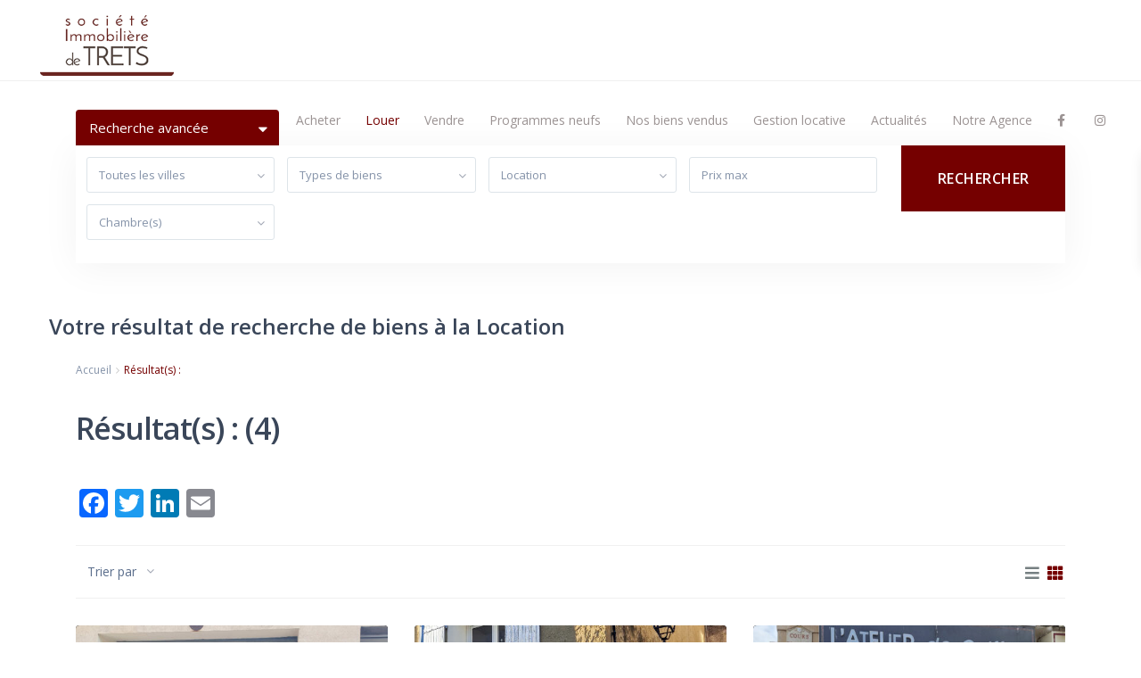

--- FILE ---
content_type: text/html; charset=UTF-8
request_url: https://immobilier-trets.com/advanced-search/?adv_location=&filter_search_action%5B%5D=location&submit=Recherche&is10=10&filter_search_type%5B%5D=&prix-max=&chambres=&wpestate_regular_search_nonce=01861a5820&_wp_http_referer=%2Fadvanced-search%2F%3Ffilter_search_action%255B%255D%3Dachat%26adv6_search_tab%3Dachat%26term_id%3D181%26advanced_city%3D%26filter_search_type%255B%255D%3D%26prix-max%3D%26submit%3DRechercher%2Bune%2Bpropri%25C3%25A9t%25C3%25A9
body_size: 29539
content:
<script>
	document.getElementsByClassName('widget-title-sidebar').innerHTML= 'Recherche Avancée';
</script> <!DOCTYPE html>
<html lang="fr-FR" prefix="og: http://ogp.me/ns# fb: http://ogp.me/ns/fb#">
<head>
<meta charset="UTF-8" />
<meta name="viewport" content="width=device-width, initial-scale=1,user-scalable=no">
<link rel="pingback" href="https://immobilier-trets.com/xmlrpc.php" />
 
<title>Résultat(s) : &#8211; Achat location maison villa appartement &#8211; Société Immobilière de trets</title>
<meta name='robots' content='max-image-preview:large' />
<link rel='dns-prefetch' href='//static.addtoany.com' />
<link rel='dns-prefetch' href='//www.google.com' />
<link rel='dns-prefetch' href='//fonts.googleapis.com' />
<link rel="alternate" type="application/rss+xml" title="Achat location maison villa appartement - Société Immobilière de trets &raquo; Flux" href="https://immobilier-trets.com/feed/" />
<link rel="alternate" type="application/rss+xml" title="Achat location maison villa appartement - Société Immobilière de trets &raquo; Flux des commentaires" href="https://immobilier-trets.com/comments/feed/" />
<script type="text/javascript">
/* <![CDATA[ */
window._wpemojiSettings = {"baseUrl":"https:\/\/s.w.org\/images\/core\/emoji\/15.0.3\/72x72\/","ext":".png","svgUrl":"https:\/\/s.w.org\/images\/core\/emoji\/15.0.3\/svg\/","svgExt":".svg","source":{"concatemoji":"https:\/\/immobilier-trets.com\/wp-includes\/js\/wp-emoji-release.min.js?ver=6.6.4"}};
/*! This file is auto-generated */
!function(i,n){var o,s,e;function c(e){try{var t={supportTests:e,timestamp:(new Date).valueOf()};sessionStorage.setItem(o,JSON.stringify(t))}catch(e){}}function p(e,t,n){e.clearRect(0,0,e.canvas.width,e.canvas.height),e.fillText(t,0,0);var t=new Uint32Array(e.getImageData(0,0,e.canvas.width,e.canvas.height).data),r=(e.clearRect(0,0,e.canvas.width,e.canvas.height),e.fillText(n,0,0),new Uint32Array(e.getImageData(0,0,e.canvas.width,e.canvas.height).data));return t.every(function(e,t){return e===r[t]})}function u(e,t,n){switch(t){case"flag":return n(e,"\ud83c\udff3\ufe0f\u200d\u26a7\ufe0f","\ud83c\udff3\ufe0f\u200b\u26a7\ufe0f")?!1:!n(e,"\ud83c\uddfa\ud83c\uddf3","\ud83c\uddfa\u200b\ud83c\uddf3")&&!n(e,"\ud83c\udff4\udb40\udc67\udb40\udc62\udb40\udc65\udb40\udc6e\udb40\udc67\udb40\udc7f","\ud83c\udff4\u200b\udb40\udc67\u200b\udb40\udc62\u200b\udb40\udc65\u200b\udb40\udc6e\u200b\udb40\udc67\u200b\udb40\udc7f");case"emoji":return!n(e,"\ud83d\udc26\u200d\u2b1b","\ud83d\udc26\u200b\u2b1b")}return!1}function f(e,t,n){var r="undefined"!=typeof WorkerGlobalScope&&self instanceof WorkerGlobalScope?new OffscreenCanvas(300,150):i.createElement("canvas"),a=r.getContext("2d",{willReadFrequently:!0}),o=(a.textBaseline="top",a.font="600 32px Arial",{});return e.forEach(function(e){o[e]=t(a,e,n)}),o}function t(e){var t=i.createElement("script");t.src=e,t.defer=!0,i.head.appendChild(t)}"undefined"!=typeof Promise&&(o="wpEmojiSettingsSupports",s=["flag","emoji"],n.supports={everything:!0,everythingExceptFlag:!0},e=new Promise(function(e){i.addEventListener("DOMContentLoaded",e,{once:!0})}),new Promise(function(t){var n=function(){try{var e=JSON.parse(sessionStorage.getItem(o));if("object"==typeof e&&"number"==typeof e.timestamp&&(new Date).valueOf()<e.timestamp+604800&&"object"==typeof e.supportTests)return e.supportTests}catch(e){}return null}();if(!n){if("undefined"!=typeof Worker&&"undefined"!=typeof OffscreenCanvas&&"undefined"!=typeof URL&&URL.createObjectURL&&"undefined"!=typeof Blob)try{var e="postMessage("+f.toString()+"("+[JSON.stringify(s),u.toString(),p.toString()].join(",")+"));",r=new Blob([e],{type:"text/javascript"}),a=new Worker(URL.createObjectURL(r),{name:"wpTestEmojiSupports"});return void(a.onmessage=function(e){c(n=e.data),a.terminate(),t(n)})}catch(e){}c(n=f(s,u,p))}t(n)}).then(function(e){for(var t in e)n.supports[t]=e[t],n.supports.everything=n.supports.everything&&n.supports[t],"flag"!==t&&(n.supports.everythingExceptFlag=n.supports.everythingExceptFlag&&n.supports[t]);n.supports.everythingExceptFlag=n.supports.everythingExceptFlag&&!n.supports.flag,n.DOMReady=!1,n.readyCallback=function(){n.DOMReady=!0}}).then(function(){return e}).then(function(){var e;n.supports.everything||(n.readyCallback(),(e=n.source||{}).concatemoji?t(e.concatemoji):e.wpemoji&&e.twemoji&&(t(e.twemoji),t(e.wpemoji)))}))}((window,document),window._wpemojiSettings);
/* ]]> */
</script>
<link rel='stylesheet' id='premium-addons-css' href='https://immobilier-trets.com/wp-content/plugins/premium-addons-for-elementor/assets/frontend/min-css/premium-addons.min.css?ver=4.11.31' type='text/css' media='all' />
<style id='wp-emoji-styles-inline-css' type='text/css'>

	img.wp-smiley, img.emoji {
		display: inline !important;
		border: none !important;
		box-shadow: none !important;
		height: 1em !important;
		width: 1em !important;
		margin: 0 0.07em !important;
		vertical-align: -0.1em !important;
		background: none !important;
		padding: 0 !important;
	}
</style>
<link rel='stylesheet' id='residence_latest_items-cgb-style-css-css' href='https://immobilier-trets.com/wp-content/plugins/residence-gutenberg/dist/blocks.style.build.css?ver=6.6.4' type='text/css' media='all' />
<style id='classic-theme-styles-inline-css' type='text/css'>
/*! This file is auto-generated */
.wp-block-button__link{color:#fff;background-color:#32373c;border-radius:9999px;box-shadow:none;text-decoration:none;padding:calc(.667em + 2px) calc(1.333em + 2px);font-size:1.125em}.wp-block-file__button{background:#32373c;color:#fff;text-decoration:none}
</style>
<style id='global-styles-inline-css' type='text/css'>
:root{--wp--preset--aspect-ratio--square: 1;--wp--preset--aspect-ratio--4-3: 4/3;--wp--preset--aspect-ratio--3-4: 3/4;--wp--preset--aspect-ratio--3-2: 3/2;--wp--preset--aspect-ratio--2-3: 2/3;--wp--preset--aspect-ratio--16-9: 16/9;--wp--preset--aspect-ratio--9-16: 9/16;--wp--preset--color--black: #000000;--wp--preset--color--cyan-bluish-gray: #abb8c3;--wp--preset--color--white: #ffffff;--wp--preset--color--pale-pink: #f78da7;--wp--preset--color--vivid-red: #cf2e2e;--wp--preset--color--luminous-vivid-orange: #ff6900;--wp--preset--color--luminous-vivid-amber: #fcb900;--wp--preset--color--light-green-cyan: #7bdcb5;--wp--preset--color--vivid-green-cyan: #00d084;--wp--preset--color--pale-cyan-blue: #8ed1fc;--wp--preset--color--vivid-cyan-blue: #0693e3;--wp--preset--color--vivid-purple: #9b51e0;--wp--preset--gradient--vivid-cyan-blue-to-vivid-purple: linear-gradient(135deg,rgba(6,147,227,1) 0%,rgb(155,81,224) 100%);--wp--preset--gradient--light-green-cyan-to-vivid-green-cyan: linear-gradient(135deg,rgb(122,220,180) 0%,rgb(0,208,130) 100%);--wp--preset--gradient--luminous-vivid-amber-to-luminous-vivid-orange: linear-gradient(135deg,rgba(252,185,0,1) 0%,rgba(255,105,0,1) 100%);--wp--preset--gradient--luminous-vivid-orange-to-vivid-red: linear-gradient(135deg,rgba(255,105,0,1) 0%,rgb(207,46,46) 100%);--wp--preset--gradient--very-light-gray-to-cyan-bluish-gray: linear-gradient(135deg,rgb(238,238,238) 0%,rgb(169,184,195) 100%);--wp--preset--gradient--cool-to-warm-spectrum: linear-gradient(135deg,rgb(74,234,220) 0%,rgb(151,120,209) 20%,rgb(207,42,186) 40%,rgb(238,44,130) 60%,rgb(251,105,98) 80%,rgb(254,248,76) 100%);--wp--preset--gradient--blush-light-purple: linear-gradient(135deg,rgb(255,206,236) 0%,rgb(152,150,240) 100%);--wp--preset--gradient--blush-bordeaux: linear-gradient(135deg,rgb(254,205,165) 0%,rgb(254,45,45) 50%,rgb(107,0,62) 100%);--wp--preset--gradient--luminous-dusk: linear-gradient(135deg,rgb(255,203,112) 0%,rgb(199,81,192) 50%,rgb(65,88,208) 100%);--wp--preset--gradient--pale-ocean: linear-gradient(135deg,rgb(255,245,203) 0%,rgb(182,227,212) 50%,rgb(51,167,181) 100%);--wp--preset--gradient--electric-grass: linear-gradient(135deg,rgb(202,248,128) 0%,rgb(113,206,126) 100%);--wp--preset--gradient--midnight: linear-gradient(135deg,rgb(2,3,129) 0%,rgb(40,116,252) 100%);--wp--preset--font-size--small: 13px;--wp--preset--font-size--medium: 20px;--wp--preset--font-size--large: 36px;--wp--preset--font-size--x-large: 42px;--wp--preset--spacing--20: 0.44rem;--wp--preset--spacing--30: 0.67rem;--wp--preset--spacing--40: 1rem;--wp--preset--spacing--50: 1.5rem;--wp--preset--spacing--60: 2.25rem;--wp--preset--spacing--70: 3.38rem;--wp--preset--spacing--80: 5.06rem;--wp--preset--shadow--natural: 6px 6px 9px rgba(0, 0, 0, 0.2);--wp--preset--shadow--deep: 12px 12px 50px rgba(0, 0, 0, 0.4);--wp--preset--shadow--sharp: 6px 6px 0px rgba(0, 0, 0, 0.2);--wp--preset--shadow--outlined: 6px 6px 0px -3px rgba(255, 255, 255, 1), 6px 6px rgba(0, 0, 0, 1);--wp--preset--shadow--crisp: 6px 6px 0px rgba(0, 0, 0, 1);}:where(.is-layout-flex){gap: 0.5em;}:where(.is-layout-grid){gap: 0.5em;}body .is-layout-flex{display: flex;}.is-layout-flex{flex-wrap: wrap;align-items: center;}.is-layout-flex > :is(*, div){margin: 0;}body .is-layout-grid{display: grid;}.is-layout-grid > :is(*, div){margin: 0;}:where(.wp-block-columns.is-layout-flex){gap: 2em;}:where(.wp-block-columns.is-layout-grid){gap: 2em;}:where(.wp-block-post-template.is-layout-flex){gap: 1.25em;}:where(.wp-block-post-template.is-layout-grid){gap: 1.25em;}.has-black-color{color: var(--wp--preset--color--black) !important;}.has-cyan-bluish-gray-color{color: var(--wp--preset--color--cyan-bluish-gray) !important;}.has-white-color{color: var(--wp--preset--color--white) !important;}.has-pale-pink-color{color: var(--wp--preset--color--pale-pink) !important;}.has-vivid-red-color{color: var(--wp--preset--color--vivid-red) !important;}.has-luminous-vivid-orange-color{color: var(--wp--preset--color--luminous-vivid-orange) !important;}.has-luminous-vivid-amber-color{color: var(--wp--preset--color--luminous-vivid-amber) !important;}.has-light-green-cyan-color{color: var(--wp--preset--color--light-green-cyan) !important;}.has-vivid-green-cyan-color{color: var(--wp--preset--color--vivid-green-cyan) !important;}.has-pale-cyan-blue-color{color: var(--wp--preset--color--pale-cyan-blue) !important;}.has-vivid-cyan-blue-color{color: var(--wp--preset--color--vivid-cyan-blue) !important;}.has-vivid-purple-color{color: var(--wp--preset--color--vivid-purple) !important;}.has-black-background-color{background-color: var(--wp--preset--color--black) !important;}.has-cyan-bluish-gray-background-color{background-color: var(--wp--preset--color--cyan-bluish-gray) !important;}.has-white-background-color{background-color: var(--wp--preset--color--white) !important;}.has-pale-pink-background-color{background-color: var(--wp--preset--color--pale-pink) !important;}.has-vivid-red-background-color{background-color: var(--wp--preset--color--vivid-red) !important;}.has-luminous-vivid-orange-background-color{background-color: var(--wp--preset--color--luminous-vivid-orange) !important;}.has-luminous-vivid-amber-background-color{background-color: var(--wp--preset--color--luminous-vivid-amber) !important;}.has-light-green-cyan-background-color{background-color: var(--wp--preset--color--light-green-cyan) !important;}.has-vivid-green-cyan-background-color{background-color: var(--wp--preset--color--vivid-green-cyan) !important;}.has-pale-cyan-blue-background-color{background-color: var(--wp--preset--color--pale-cyan-blue) !important;}.has-vivid-cyan-blue-background-color{background-color: var(--wp--preset--color--vivid-cyan-blue) !important;}.has-vivid-purple-background-color{background-color: var(--wp--preset--color--vivid-purple) !important;}.has-black-border-color{border-color: var(--wp--preset--color--black) !important;}.has-cyan-bluish-gray-border-color{border-color: var(--wp--preset--color--cyan-bluish-gray) !important;}.has-white-border-color{border-color: var(--wp--preset--color--white) !important;}.has-pale-pink-border-color{border-color: var(--wp--preset--color--pale-pink) !important;}.has-vivid-red-border-color{border-color: var(--wp--preset--color--vivid-red) !important;}.has-luminous-vivid-orange-border-color{border-color: var(--wp--preset--color--luminous-vivid-orange) !important;}.has-luminous-vivid-amber-border-color{border-color: var(--wp--preset--color--luminous-vivid-amber) !important;}.has-light-green-cyan-border-color{border-color: var(--wp--preset--color--light-green-cyan) !important;}.has-vivid-green-cyan-border-color{border-color: var(--wp--preset--color--vivid-green-cyan) !important;}.has-pale-cyan-blue-border-color{border-color: var(--wp--preset--color--pale-cyan-blue) !important;}.has-vivid-cyan-blue-border-color{border-color: var(--wp--preset--color--vivid-cyan-blue) !important;}.has-vivid-purple-border-color{border-color: var(--wp--preset--color--vivid-purple) !important;}.has-vivid-cyan-blue-to-vivid-purple-gradient-background{background: var(--wp--preset--gradient--vivid-cyan-blue-to-vivid-purple) !important;}.has-light-green-cyan-to-vivid-green-cyan-gradient-background{background: var(--wp--preset--gradient--light-green-cyan-to-vivid-green-cyan) !important;}.has-luminous-vivid-amber-to-luminous-vivid-orange-gradient-background{background: var(--wp--preset--gradient--luminous-vivid-amber-to-luminous-vivid-orange) !important;}.has-luminous-vivid-orange-to-vivid-red-gradient-background{background: var(--wp--preset--gradient--luminous-vivid-orange-to-vivid-red) !important;}.has-very-light-gray-to-cyan-bluish-gray-gradient-background{background: var(--wp--preset--gradient--very-light-gray-to-cyan-bluish-gray) !important;}.has-cool-to-warm-spectrum-gradient-background{background: var(--wp--preset--gradient--cool-to-warm-spectrum) !important;}.has-blush-light-purple-gradient-background{background: var(--wp--preset--gradient--blush-light-purple) !important;}.has-blush-bordeaux-gradient-background{background: var(--wp--preset--gradient--blush-bordeaux) !important;}.has-luminous-dusk-gradient-background{background: var(--wp--preset--gradient--luminous-dusk) !important;}.has-pale-ocean-gradient-background{background: var(--wp--preset--gradient--pale-ocean) !important;}.has-electric-grass-gradient-background{background: var(--wp--preset--gradient--electric-grass) !important;}.has-midnight-gradient-background{background: var(--wp--preset--gradient--midnight) !important;}.has-small-font-size{font-size: var(--wp--preset--font-size--small) !important;}.has-medium-font-size{font-size: var(--wp--preset--font-size--medium) !important;}.has-large-font-size{font-size: var(--wp--preset--font-size--large) !important;}.has-x-large-font-size{font-size: var(--wp--preset--font-size--x-large) !important;}
:where(.wp-block-post-template.is-layout-flex){gap: 1.25em;}:where(.wp-block-post-template.is-layout-grid){gap: 1.25em;}
:where(.wp-block-columns.is-layout-flex){gap: 2em;}:where(.wp-block-columns.is-layout-grid){gap: 2em;}
:root :where(.wp-block-pullquote){font-size: 1.5em;line-height: 1.6;}
</style>
<link rel='stylesheet' id='contact-form-7-css' href='https://immobilier-trets.com/wp-content/plugins/contact-form-7/includes/css/styles.css?ver=5.1.6' type='text/css' media='all' />
<link rel='stylesheet' id='rs-plugin-settings-css' href='https://immobilier-trets.com/wp-content/plugins/revslider/public/assets/css/settings.css?ver=5.4.8.3' type='text/css' media='all' />
<style id='rs-plugin-settings-inline-css' type='text/css'>
#rs-demo-id {}
</style>
<link rel='stylesheet' id='bootstrap.min-css' href='https://immobilier-trets.com/wp-content/themes/wpresidence/css/bootstrap.min.css?ver=1.0' type='text/css' media='all' />
<link rel='stylesheet' id='bootstrap-theme.min-css' href='https://immobilier-trets.com/wp-content/themes/wpresidence/css/bootstrap-theme.min.css?ver=1.0' type='text/css' media='all' />
<link rel='stylesheet' id='wpestate_style-css' href='https://immobilier-trets.com/wp-content/themes/wpresidence/style.min.css?ver=1.0' type='text/css' media='all' />
<link rel='stylesheet' id='wpestate_media-css' href='https://immobilier-trets.com/wp-content/themes/wpresidence/css/my_media.min.css?ver=1.0' type='text/css' media='all' />
<link rel='stylesheet' id='wpestate-opensans-css' href='https://fonts.googleapis.com/css?family=Open+Sans%3A400%2C600%2C300%2C700%2C800&#038;subset=latin%2Clatin-ext&#038;ver=6.6.4' type='text/css' media='all' />
<link rel='stylesheet' id='font-awesome.min-css' href='https://immobilier-trets.com/wp-content/themes/wpresidence/css/fontawesome/css/font-awesome.min.css?ver=6.6.4' type='text/css' media='all' />
<link rel='stylesheet' id='fontello-css' href='https://immobilier-trets.com/wp-content/themes/wpresidence/css/fontello.min.css?ver=6.6.4' type='text/css' media='all' />
<link rel='stylesheet' id='jquery.ui.theme-css' href='https://immobilier-trets.com/wp-content/themes/wpresidence/css/jquery-ui.min.css?ver=6.6.4' type='text/css' media='all' />
<link rel='stylesheet' id='wpestate_leaflet_css-css' href='https://immobilier-trets.com/wp-content/themes/wpresidence/js/openstreet/leaflet.css?ver=1.0' type='text/css' media='all' />
<link rel='stylesheet' id='wpestate_leaflet_css_markerCluster-css' href='https://immobilier-trets.com/wp-content/themes/wpresidence/js/openstreet/MarkerCluster.css?ver=1.0' type='text/css' media='all' />
<link rel='stylesheet' id='wpestate_leaflet_css_markerCluster_default-css' href='https://immobilier-trets.com/wp-content/themes/wpresidence/js/openstreet/MarkerCluster.Default.css?ver=1.0' type='text/css' media='all' />
<link rel='stylesheet' id='addtoany-css' href='https://immobilier-trets.com/wp-content/plugins/add-to-any/addtoany.min.css?ver=1.16' type='text/css' media='all' />
<link rel='stylesheet' id='elementor-icons-css' href='https://immobilier-trets.com/wp-content/plugins/elementor/assets/lib/eicons/css/elementor-icons.min.css?ver=5.43.0' type='text/css' media='all' />
<link rel='stylesheet' id='elementor-frontend-css' href='https://immobilier-trets.com/wp-content/plugins/elementor/assets/css/frontend.min.css?ver=3.31.3' type='text/css' media='all' />
<link rel='stylesheet' id='elementor-post-40561-css' href='https://immobilier-trets.com/wp-content/uploads/elementor/css/post-40561.css?ver=1760016226' type='text/css' media='all' />
<link rel='stylesheet' id='font-awesome-5-all-css' href='https://immobilier-trets.com/wp-content/plugins/elementor/assets/lib/font-awesome/css/all.min.css?ver=4.11.31' type='text/css' media='all' />
<link rel='stylesheet' id='font-awesome-4-shim-css' href='https://immobilier-trets.com/wp-content/plugins/elementor/assets/lib/font-awesome/css/v4-shims.min.css?ver=3.31.3' type='text/css' media='all' />
<link rel='stylesheet' id='eael-general-css' href='https://immobilier-trets.com/wp-content/plugins/essential-addons-for-elementor-lite/assets/front-end/css/view/general.min.css?ver=6.3.1' type='text/css' media='all' />
<link rel='stylesheet' id='elementor-gf-local-roboto-css' href='https://immobilier-trets.com/wp-content/uploads/elementor/google-fonts/css/roboto.css?ver=1756816043' type='text/css' media='all' />
<link rel='stylesheet' id='elementor-gf-local-robotoslab-css' href='https://immobilier-trets.com/wp-content/uploads/elementor/google-fonts/css/robotoslab.css?ver=1756816046' type='text/css' media='all' />
<script type="text/javascript" id="addtoany-core-js-before">
/* <![CDATA[ */
window.a2a_config=window.a2a_config||{};a2a_config.callbacks=[];a2a_config.overlays=[];a2a_config.templates={};a2a_localize = {
	Share: "Partager",
	Save: "Enregistrer",
	Subscribe: "S'abonner",
	Email: "E-mail",
	Bookmark: "Marque-page",
	ShowAll: "Montrer tout",
	ShowLess: "Montrer moins",
	FindServices: "Trouver des service(s)",
	FindAnyServiceToAddTo: "Trouver instantan&eacute;ment des services &agrave; ajouter &agrave;",
	PoweredBy: "Propuls&eacute; par",
	ShareViaEmail: "Partager par e-mail",
	SubscribeViaEmail: "S’abonner par e-mail",
	BookmarkInYourBrowser: "Ajouter un signet dans votre navigateur",
	BookmarkInstructions: "Appuyez sur Ctrl+D ou \u2318+D pour mettre cette page en signet",
	AddToYourFavorites: "Ajouter &agrave; vos favoris",
	SendFromWebOrProgram: "Envoyer depuis n’importe quelle adresse e-mail ou logiciel e-mail",
	EmailProgram: "Programme d’e-mail",
	More: "Plus&#8230;",
	ThanksForSharing: "Merci de partager !",
	ThanksForFollowing: "Merci de nous suivre !"
};
/* ]]> */
</script>
<script type="text/javascript" defer src="https://static.addtoany.com/menu/page.js" id="addtoany-core-js"></script>
<script type="text/javascript" src="https://immobilier-trets.com/wp-includes/js/jquery/jquery.min.js?ver=3.7.1" id="jquery-core-js"></script>
<script type="text/javascript" src="https://immobilier-trets.com/wp-includes/js/jquery/jquery-migrate.min.js?ver=3.4.1" id="jquery-migrate-js"></script>
<script type="text/javascript" defer src="https://immobilier-trets.com/wp-content/plugins/add-to-any/addtoany.min.js?ver=1.1" id="addtoany-jquery-js"></script>
<script type="text/javascript" src="https://immobilier-trets.com/wp-content/plugins/revslider/public/assets/js/jquery.themepunch.tools.min.js?ver=5.4.8.3" id="tp-tools-js"></script>
<script type="text/javascript" src="https://immobilier-trets.com/wp-content/plugins/revslider/public/assets/js/jquery.themepunch.revolution.min.js?ver=5.4.8.3" id="revmin-js"></script>
<script type="text/javascript" src="https://immobilier-trets.com/wp-content/themes/wpresidence/js/bootstrap.min.js?ver=1.0" id="bootstrap-js"></script>
<script type="text/javascript" src="https://immobilier-trets.com/wp-content/themes/wpresidence/js/anime.min.js?ver=1.0" id="anime.min-js"></script>
<script type="text/javascript" src="https://immobilier-trets.com/wp-content/themes/wpresidence/js/jquery.matchHeight-min.js?ver=1.0" id="jquery.matchHeight-min-js"></script>
<script type="text/javascript" src="https://immobilier-trets.com/wp-content/themes/wpresidence/js/owl.carousel.min.js?ver=1.0" id="owl_carousel-js"></script>
<script type="text/javascript" src="https://immobilier-trets.com/wp-content/themes/wpresidence/js/jquery.fancybox.pack.js?ver=1.0" id="jquery.fancybox.pack-js"></script>
<script type="text/javascript" src="https://immobilier-trets.com/wp-content/themes/wpresidence/js/jquery.fancybox-thumbs.js?ver=1.0" id="jquery.fancybox-thumbs-js"></script>
<script type="text/javascript" src="https://immobilier-trets.com/wp-content/themes/wpresidence/js/dense.min.js?ver=1.0" id="dense.min-js"></script>
<script type="text/javascript" src="https://immobilier-trets.com/wp-content/themes/wpresidence/js/placeholders.min.js?ver=1.0" id="placeholders.min-js"></script>
<script type="text/javascript" src="https://immobilier-trets.com/wp-content/themes/wpresidence/js/slick.min.js?ver=1.0" id="slick.min-js"></script>
<script type="text/javascript" src="https://immobilier-trets.com/wp-content/themes/wpresidence/js/modernizr.custom.62456.js?ver=1.0" id="modernizr.custom.62456-js"></script>
<script type="text/javascript" src="https://immobilier-trets.com/wp-content/plugins/elementor/assets/lib/font-awesome/js/v4-shims.min.js?ver=3.31.3" id="font-awesome-4-shim-js"></script>
<link rel="EditURI" type="application/rsd+xml" title="RSD" href="https://immobilier-trets.com/xmlrpc.php?rsd" />
<meta name="generator" content="WordPress 6.6.4" />
<link rel="canonical" href="https://immobilier-trets.com/advanced-search/" />
<link rel='shortlink' href='https://immobilier-trets.com/?p=5' />
<link rel="alternate" title="oEmbed (JSON)" type="application/json+oembed" href="https://immobilier-trets.com/wp-json/oembed/1.0/embed?url=https%3A%2F%2Fimmobilier-trets.com%2Fadvanced-search%2F" />
<link rel="alternate" title="oEmbed (XML)" type="text/xml+oembed" href="https://immobilier-trets.com/wp-json/oembed/1.0/embed?url=https%3A%2F%2Fimmobilier-trets.com%2Fadvanced-search%2F&#038;format=xml" />
<style type='text/css'>.term_bar_item:hover:after,.term_bar_item.active_term:after,#schedule_meeting,.agent_unit_button:hover,.acc_google_maps,.header5_bottom_row_wrapper,.unit_type3_details,.header_agency_wrapper,#compare_close_modal, #compare_close,.adv_handler,.agency_taxonomy a:hover,.unit_details_x:hover,.share_unit,.submit_listing,.property_listing.property_unit_type3 .listing_unit_price_wrapper,.action_tag_wrapper,.message-action{background-color: #750000;}.share_unit:after {content: " ";border-top: 8px solid #750000;}blockquote{ border-left: 2px solid #750000;}.no_more_list{color:#fff!important;border: 1px solid #750000;}.mobile-trigger-user .menu_user_picture{border: 2px solid #750000;}.agent_unit_button:hover{color:#fff!important;}.pagination > .active > a, .pagination > .active > span, .pagination > .active > a:hover, .pagination > .active > span:hover, .pagination > .active > a:focus, .pagination > .active > span:focus,.developer_taxonomy a:hover,.shortcode_contact_form.sh_form_align_center #btn-cont-submit_sh:hover,.lighbox-image-close-floor,.lighbox-image-close,#add_favorites.isfavorite,.tax_active,.results_header,.ll-skin-melon td .ui-state-active,.ll-skin-melon td .ui-state-hover,.adv_search_tab_item.active,button.slick-prev.slick-arrow,button.slick-next.slick-arrow,.wpresidence_button,.comment-form #submit,#adv-search-header-3,#tab_prpg>ul,.wpcf7-form input[type="submit"],.adv_results_wrapper #advanced_submit_2,.wpb_btn-info,#slider_enable_map:hover,#slider_enable_street:hover, #slider_enable_slider:hover,#colophon .social_sidebar_internal a:hover,#primary .social_sidebar_internal a:hover,.ui-widget-header,.slider_control_left,.slider_control_right,.single-content input[type="submit"],#slider_enable_slider.slideron,#slider_enable_street.slideron,#slider_enable_map.slideron,.comment-form #submit,#add_favorites.isfavorite:hover,#add_favorites:hover,.carousel-control-theme-prev,.carousel-control-theme-next,#primary .social_sidebar_internal a:hover, #adv-search-header-mobile,#adv-search-header-1,.featured_second_line, .wpb_btn-info,.agent_contanct_form input[type="submit"]{background-color: #750000!important;}.wpresidence_button{border:none;}.blog_unit_image img, .blog2v img,.agentpict,.featured_property img , .agent_unit img {border-bottom: 3px solid #750000!important;}.directory_slider #property_size, .directory_slider #property_lot_size, .directory_slider #property_rooms, .directory_slider #property_bedrooms, .directory_slider #property_bathrooms,.header_5_widget_icon,input[type="checkbox"]:checked:before,.testimonial-slider-container .slick-prev.slick-arrow:hover, .testimonial-slider-container .slick-next.slick-arrow:hover,.testimonial-slider-container .slick-dots li.slick-active button:before,.slider_container .slick-dots li button::before,.slider_container .slick-dots li.slick-active button:before,.single-content p a:hover,.agent_unit_social a:hover,.featured_prop_price .price_label,.featured_prop_price .price_label_before,.compare_item_head .property_price,#grid_view:hover, #list_view:hover,#primary a:hover,.front_plan_row:hover,.adv_extended_options_text,.slider-content h3 a:hover,.agent_unit_social_single a:hover ,.adv_extended_options_text:hover ,.breadcrumb a:hover , .property-panel h4:hover,.featured_article:hover .featured_article_right, .info_details .prop_pricex,.info_details .infocur,#contactinfobox,.featured_property:hover h2 a,.blog_unit:hover h3 a,.blog_unit_meta .read_more:hover,.blog_unit_meta a:hover,.agent_unit:hover h4 a,.listing_filter_select.open .filter_menu_trigger,.wpestate_accordion_tab .ui-state-active a,.wpestate_accordion_tab .ui-state-active a:link,.wpestate_accordion_tab .ui-state-active a:visited,.theme-slider-price, .agent_unit:hover h4 a,.meta-info a:hover,.widget_latest_price,#colophon a:hover, #colophon li a:hover,.price_area, .property_listing:hover h4 a, .listing_unit_price_wrapper,a:hover, a:focus, .top_bar .social_sidebar_internal a:hover,.featured_prop_price,.user_menu,.user_loged i, #access .current-menu-item >a, #access .current-menu-parent>a, #access .current-menu-ancestor>a,#access .menu li:hover>a:active, #access .menu li:hover>a:focus,.social-wrapper a:hover i,.agency_unit_wrapper .social-wrapper a i:hover,.property_ratings i,.listing-review .property_ratings i,.term_bar_item:hover,.agency_social i:hover,.inforoom_unit_type4 span, .infobath_unit_type4 span, .infosize_unit_type4 span,.propery_price4_grid,.pagination>li>a, .pagination>li>span,.wpestate_estate_property_details_section i.fa-check, #tab_prpg i.fa-check,.property-panel i.fa-check,.single-estate_agent .developer_taxonomy a,.starselected_click, .starselected,.icon-fav-off:hover,.icon-fav-on,.page-template-front_property_submit .navigation_container a.active,.property_listing.property_unit_type3 .icon-fav.icon-fav-on:before,#infobox_title:hover, .info_details a:hover,.company_headline a:hover i,.header_type5 #access .sub-menu .current-menu-item >a,.empty_star:hover:before,.property_listing.property_unit_type4 .compare-action:hover, .property_listing.property_unit_type4 .icon-fav-on, .property_listing.property_unit_type4 .share_list:hover, .property_listing.property_unit_type2 .share_list:hover,.compare-action:hover,.property_listing.property_unit_type2 .compare-action:hover,.propery_price4_grid span{color: #750000;}.header_type5 #access .current-menu-item >a,.header_type5 #access .current-menu-parent>a,.header_type5 #access .current-menu-ancestor>a{color: #fff!important;}.agent_unit_button,#amount_wd, #amount,#amount_mobile,#amount_sh,.mobile-trigger-user:hover i, .mobile-trigger:hover i,.mobilemenu-close-user:hover, .mobilemenu-close:hover,.header_type5 #access .sub-menu .current-menu-item >a,.customnav.header_type5 #access .current-menu-ancestor>a,.icon-fav-on,.property_listing.property_unit_type3 .icon-fav.icon-fav-on:before,.property_listing.property_unit_type3 .share_list:hover:before,.property_listing.property_unit_type3 .compare-action:hover:before,.agency_socialpage_wrapper i:hover,.advanced_search_sidebar #amount_wd{color: #750000!important;}.featured_article_title{border-top: 3px solid #750000!important;}.agent_unit_button,.adv_search_tab_item.active,.scrollon,.single-estate_agent .developer_taxonomy a{border: 1px solid #750000;}.shortcode_contact_form.sh_form_align_center #btn-cont-submit_sh:hover,.menu_user_picture{ border-color: #750000;}.header_agency_container a:hover {color: #fff;opacity: 0.8;}.wpresidence_butoon.developer_contact_button:hover, .wpresidence_button.agency_contact_but:hover{opacity: 1;}.agency_social i:hover {color: #fff;opacity: 0.8;}.agency_social i:hover {color: #fff;opacity: 0.8;}.wpresidence_butoon.developer_contact_button, .wpresidence_button.agency_contact_but {background: #f6bd7d!important;}#tab_prpg li{border-right: 1px solid #ffffff;}.testimonial-slider-container .slick-dots li button::before { color: #750000;}.testimonial-slider-container .slick-dots li.slick-active button:before {opacity: .75;color: #750000 !important;}.subunit_price,.featured_property.featured_property_type3 .featured_secondline .featured_prop_price,.featured_property.featured_property_type3 .featured_secondline .featured_prop_price .price_label,.property_listing.places_listing .property_location,.preview_details,.preview_details .infocur,.radius_wrap:after{color: #9b9393;}.adv_search_tab_item{border: 1px solid #9b9393;}.wpresidence_button.agency_contact_but,.developer_contact_button.wpresidence_button{background-color: #9b9393!important;}.agent_card_my_listings,.featured_div,.agency_taxonomy a,.unit_details_x a, .unit_details_x,.col-md-4 > .agent_unit .agent_card_my_listings,.agent_card_my_listings,.menu_label,.adv_search_tab_item,.submit_action{background-color: #9b9393;} body,.wide {background-color: #ffffff;} .content_wrapper,.agency_contact_class{ background-color: #ffffff;} .customnav.header_type5 #access .menu-main-menu-container>ul>li>a,.header_type5 #access .menu-main-menu-container>ul>li>a,#header4_footer,#header4_footer .widget-title-header4,#header4_footer a,#access ul.menu >li>a{color: #9b9393;}.menu_user_picture{border-color:#9b9393;}.navicon:before, .navicon:after,.navicon{background: #9b9393; }.header_transparent .menu_user_tools, .header_transparent #access ul.menu >li>a{color: #ffffff;}.header_transparent .navicon:before, .header_transparent .navicon:after,.header_transparent .navicon{background: #ffffff;}.header_transparent .menu_user_picture{border-color: #ffffff;}.customnav.header_type5 #access .menu-main-menu-container>ul>li:hover>a,.header_type5 #access .menu-main-menu-container>ul>li:hover>a,#access .menu li:hover>a,.header_type3_menu_sidebar #access .menu li:hover>a, .header_type3_menu_sidebar #access .menu li:hover>a:active, .header_type3_menu_sidebar #access .menu li:hover>a:focus,.customnav #access ul.menu >li>a:hover,#access ul.menu >li>a:hover,.hover_type_3 #access .menu > li:hover>a,.hover_type_4 #access .menu > li:hover>a,.hover_type_6 #access .menu > li:hover>a,.header_type5 #access .menu li:hover>a, .header_type5 #access .menu li:hover>a:active, .header_type5 #access .menu li:hover>a:focus,.customnav.header_type5 #access .menu li:hover>a, .customnav.header_type5 #access .menu li:hover>a:active, .customnav.header_type5 #access .menu li:hover>a:focus,.header5_bottom_row_wrapper #access .sub-menu .current-menu-item >a,#access ul.menu .current-menu-item >a{color: #750000;}.hover_type_5 #access .menu > li:hover>a {border-bottom: 3px solid #750000;}.hover_type_6 #access .menu > li:hover>a {border: 2px solid #750000;}.hover_type_2 #access .menu > li:hover>a:before {border-top: 3px solid #750000;}.customnav.header_type5 #access .menu li:hover>a{ color: #750000!important;}.header_transparent .customnav #access ul.menu >li>a:hover,.header_transparent #access ul.menu >li>a:hover,.header_transparent .hover_type_3 #access .menu > li:hover>a,.header_transparent .hover_type_4 #access .menu > li:hover>a,.header_transparent .hover_type_6 #access .menu > li:hover>a,.header_transparent .customnav #access .menu > li:hover a{color: #750000;}.header_transparent .hover_type_5 #access .menu > li:hover>a {border-bottom: 3px solid #750000;}.header_transparent .hover_type_6 #access .menu > li:hover>a {border: 2px solid #750000;}.header_transparent .hover_type_2 #access .menu > li:hover>a:before {border-top: 3px solid #750000;}.header_transparent #access ul.menu >li>a:hover, .header_transparent .hover_type_3 #access .menu > li:hover>a,.header_transparent .hover_type_3 #access ul.menu >li>a:hover{color: #750000!important;} .alalx223, .header_type3_menu_sidebar .menu > li:hover,.hover_type_3 #access .menu > li:hover>a,.hover_type_4 #access .menu > li:hover>a {background: #750000!important;}.customnav.header_type5 #access .menu-main-menu-container>ul>li>a,.customnav #access ul.menu >li>a{color: #9b9393;}.customnav .menu_user_picture{border-color:#9b9393;}.header_transparent .customnav #access ul.menu >li>a{color: #9b9393!important;} .customnav .navicon:before, .customnav .navicon:after,.customnav .navicon{background: #9b9393;}#access ul ul{background-color: #ffffff;}#user_menu_open > li > a:hover,#user_menu_open > li > a:focus,.filter_menu li:hover,.sub-menu li:hover, #access .menu li:hover>a, #access .menu li:hover>a:active, #access .menu li:hover>a:focus{background-color: #750000;}.form-control.open .filter_menu_trigger, .menu_user_tools{color: #750000;}.menu_user_picture {border: 1px solid #750000;}#access .menu ul li:hover>a,#access .sub-menu li:hover>a,#access .sub-menu li:hover>a:active, #access .sub-menu li:hover>a:focus,#access .with-megamenu .sub-menu li:hover>a, #access .with-megamenu .sub-menu li:hover>a:active, #access .with-megamenu .sub-menu li:hover>a:focus,.header5_bottom_row_wrapper #access .sub-menu .current-menu-item >a,.customnav.header_type5 #access .menu .with-megamenu .sub-menu li:hover>a, .customnav.header_type5 #access .menu .with-megamenu .sub-menu li:hover>a:active, .customnav.header_type5 #access .menu .with-megamenu .sub-menu li:hover>a:focus, .header_type5 #access .menu .with-megamenu .sub-menu li:hover>a, .header_type5 #access .menu .sub-menu .with-megamenu li:hover>a:active,.header_type5 #access .menu .sub-menu .with-megamenu li:hover>a:focus,.customnav.header_type5 #access .menu .sub-menu li:hover>a, .customnav.header_type5 #access .menu .sub-menu li:hover>a:active, .customnav.header_type5 #access .menu .sub-menu li:hover>a:focus, .header_type5 #access .menu .sub-menu li:hover>a,.header_type5 #access .menu .sub-menu li:hover>a:active, .header_type5 #access .menu .sub-menu li:hover>a:focus,#user_menu_open > li > a:hover, #user_menu_open > li > a:focus{color: #ffffff;}.header_transparent .customnav #access .sub-menu li:hover>a,.customnav.header_type5 #access .menu .sub-menu li:hover>a{color: #ffffff!important;}#access ul.menu >li>a,.submit_action,.submit_listing{font-size:14px;}#access ul ul a,#access ul ul li.wpestate_megamenu_col_1, #access ul ul li.wpestate_megamenu_col_2, #access ul ul li.wpestate_megamenu_col_3, #access ul ul li.wpestate_megamenu_col_4, #access ul ul li.wpestate_megamenu_col_5, #access ul ul li.wpestate_megamenu_col_6, #access ul ul li.wpestate_megamenu_col_1 a, #access ul ul li.wpestate_megamenu_col_2 a, #access ul ul li.wpestate_megamenu_col_3 a, #access ul ul li.wpestate_megamenu_col_4 a, #access ul ul li.wpestate_megamenu_col_5 a, #access ul ul li.wpestate_megamenu_col_6 a,#access ul ul li.wpestate_megamenu_col_1 a.menu-item-link, #access ul ul li.wpestate_megamenu_col_2 a.menu-item-link, #access ul ul li.wpestate_megamenu_col_3 a.menu-item-link, #access ul ul li.wpestate_megamenu_col_4 a.menu-item-link, #access ul ul li.wpestate_megamenu_col_5 a.menu-item-link, #access ul ul li.wpestate_megamenu_col_6 a.menu-item-link{font-size:13px;}#access a,#access ul ul a,#access ul ul li.wpestate_megamenu_col_1, #access ul ul li.wpestate_megamenu_col_2, #access ul ul li.wpestate_megamenu_col_3, #access ul ul li.wpestate_megamenu_col_4, #access ul ul li.wpestate_megamenu_col_5, #access ul ul li.wpestate_megamenu_col_6, #access ul ul li.wpestate_megamenu_col_1 a, #access ul ul li.wpestate_megamenu_col_2 a, #access ul ul li.wpestate_megamenu_col_3 a, #access ul ul li.wpestate_megamenu_col_4 a, #access ul ul li.wpestate_megamenu_col_5 a, #access ul ul li.wpestate_megamenu_col_6 a,#access ul ul li.wpestate_megamenu_col_1 a.menu-item-link, #access ul ul li.wpestate_megamenu_col_2 a.menu-item-link, #access ul ul li.wpestate_megamenu_col_3 a.menu-item-link, #access ul ul li.wpestate_megamenu_col_4 a.menu-item-link, #access ul ul li.wpestate_megamenu_col_5 a.menu-item-link, #access ul ul li.wpestate_megamenu_col_6 a.menu-item-link,.header_type5 #access .sub-menu a,#user_menu_open li a{color:#9b9393;} #access ul ul li.wpestate_megamenu_col_1 .megamenu-title:hover a,#access ul ul li.wpestate_megamenu_col_2 .megamenu-title:hover a,#access ul ul li.wpestate_megamenu_col_3 .megamenu-title:hover a,#access ul ul li.wpestate_megamenu_col_4 .megamenu-title:hover a,#access ul ul li.wpestate_megamenu_col_5 .megamenu-title:hover a,#access ul ul li.wpestate_megamenu_col_6 .megamenu-title:hover a, #access .current-menu-item >a,#access .current-menu-parent>a,#access .current-menu-ancestor>a{color: #9b9393;}.header_transparent .customnav #access .sub-menu li a{color: #9b9393!important;}.pagination > li > a,.pagination > li > span,.single-content p a,.featured_article:hover h2 a,.user_dashboard_listed a,.blog_unit_meta .read_more, .slider-content .read_more, .blog2v .read_more, .breadcrumb .active,.unit_more_x a, .unit_more_x,#login_trigger_modal{color: #750000;}.pagination > .active > a, .pagination > .active > span, .pagination > .active > a:hover, .pagination > .active > span:hover, .pagination > .active > a:focus, .pagination > .active > span:focus{ background-color: #750000!important;}.single-content p a,.contact-wrapper p a{color: #750000!important;}#colophon {background-color: #9b9393;}.top_bar,.top_bar a{color:#1a171b;}.featured_article,.mortgage_calculator_div, .loginwd_sidebar, .advanced_search_sidebar, .advanced_search_shortcode, .testimonial-text, .zillow_widget, .featured_property, .property_listing ,.agent_unit,.blog_unit,property_listing{border-color:#9b9393;} .testimonial-text:before{border-right: 10px solid #9b9393;}.company_headline,.listing_filters_head,.listing_filters{border-bottom: 1px solid #9b9393;}.listing_filters_head, .listing_filters{border-top: 1px solid #9b9393;}.acc_google_maps:hover, #schedule_meeting:hover,.wpresidence_button:hover,.twitter_wrapper, .slider_control_right:hover, .slider_control_left:hover, .comment-form #submit:hover, .carousel-control-theme-prev:hover, .carousel-control-theme-next:hover , .wpb_btn-info:hover, #advanced_submit_2:hover, #agent_submit:hover,.single-content input[type="submit"]:hover,.agent_contanct_form input[type="submit"]:hover,.submit_action:hover,.submit_listing:hover,.unit_type3_details:hover{background-color: #750000!important;}.header5_bottom_row_wrapper .submit_listing:hover {border: 2px solid #750000!important;} .no_more_list:hover{background-color: #fff!important;border: 1px solid #750000;color:#750000!important;}.icon_selected,.featured_prop_label{color: #750000!important;}#tab_prpg li{border-right: 1px solid #750000;}.mobile_header {background-color: #9b9393;} .mobile_user_menu li:hover {background-color:#9b9393;} .mobilex-menu, .snap-drawer { background-color: #9b9393 ;}#search_wrapper {top: 70%;}.agent_contanct_form_sidebar #show_contact{margin: 0px 0px 10px 0px;padding: 7px 0px 7px 0px;font-size: 16px;line-height: 26px;width:auto;}#primary .widget-container,#primary .agent_contanct_form,#primary .widget-container.latest_listings .widget-title-sidebar{padding-top:15px;}#primary .widget-container.latest_listings .widget-title-sidebar,.directory_sidebar_wrapper{padding-top:15px;}.widget-container.boxed_widget .wd_user_menu,#primary .login_form, .widget-container.boxed_widget form{padding: 0px 0px 0px 0px;}#primary .widget-container,#primary .agent_contanct_form,#primary .widget-container.latest_listings .widget-title-sidebar{padding-left:15px;}#primary .latest_listings.list_type,#primary .widget-container.latest_listings .widget-title-sidebar,.directory_sidebar_wrapper{padding-left:15px;}#primary .widget-container,#primary .agent_contanct_form,#primary .widget-container.latest_listings .widget-title-sidebar{padding-bottom:15px;}#primary .latest_listings.list_type,.directory_sidebar_wrapper{padding-bottom:15px;}#primary .widget-container,#primary .agent_contanct_form,#primary .widget-container.latest_listings .widget-title-sidebar{padding-right:15px;} #input_formula{padding:0px;}primary .latest_listings.list_type,#primary .widget-container.latest_listings .widget-title-sidebar,.directory_sidebar_wrapper{padding-right:15px;}#adv_extended_close_widget{right: 15px;}#primary .widget-container.featured_sidebar{padding:0px;}#primary .widget-container,#primary .agent_contanct_form,#primary .widget-container.latest_listings .widget-title-sidebar {border-color:#dbdbdb;border-style: solid;}.advanced_search_sidebar .widget-title-footer, .advanced_search_sidebar .widget-title-sidebar,#primary .latest_listings,.directory_sidebar_wrapper {border-color:#dbdbdb!important;border-style: solid;}#primary .widget-container.latest_listings .widget-title-sidebar{border-bottom:0px!important;}#primary .latest_listings{border-top:0px!important;}#primary .widget-container,#primary .agent_contanct_form,#primary .widget-container.latest_listings .widget-title-sidebar{border-width:1px;}#primary .latest_listings,.directory_sidebar_wrapper {border-width:1px!important;}.widget-title-sidebar,.boxed_widget .widget-title-sidebar,.agent_contanct_form_sidebar #show_contact,#primary .widget-container.latest_listings .widget-title-sidebar{background-color:#edefea!important;}.widget-title-sidebar, .boxed_widget .widget-title-sidebar,.agent_contanct_form_sidebar #show_contact{margin-top: -15px;margin-right: -15px;margin-bottom: 15px;margin-left: -15px;} .widget-title-sidebar, .boxed_widget .widget-title-sidebar, .agent_contanct_form_sidebar #show_contact{padding-top: 15px;padding-right: 15px;padding-bottom: 15px;padding-left: 15px;} #primary .widget-container.latest_listings .widget-title-sidebar{margin:0px;}#primary .latest_listings.list_type {padding-top: 15px;}#primary .agent_contanct_form,#primary .widget-container,#primary .widget-container.latest_listings .widget-title-sidebar,#primary .latest_listings.list_type,.directory_sidebar_wrapper{background-color: #ffffff;}.notice_area,.wpestate_property_description,.property-panel .panel-body,.wpestate_agent_details_wrapper,.agent_contanct_form,.page_template_loader .vc_row,#tab_prpg .tab-pane,.agency_content_wrapper,.single-blog,.single_width_blog #comments,.contact-wrapper,.contact-content,.invoice_unit:nth-of-type(odd){background-color:#ffffff;}.property-panel .panel-heading,.single-estate_property .listing-content .agent_contanct_form,.property_reviews_wrapper,.multi_units_wrapper,.single-estate_agent .agent_content,.agency_contact_wrapper,.developer_contact_wrapper{background-color:#ffffff; }.wpestate_property_description p{margin-bottom:0px;}.page_template_loader .vc_row{margin-bottom:13px;}.page_template_loader .vc_row{margin-left: 0px;margin-right: 0px;}.agent_contanct_form {margin-top:26px;}.contact-content .agent_contanct_form,.agent_content.col-md-12,.single-agent .wpestate_agent_details_wrapper{padding:0px;} .contact_page_company_picture,.agentpic-wrapper{padding-left:0px;}.profile-onprofile,.contact-wrapper{margin:0px;}.contact_page_company_details{padding-right:0px;}.lightbox_property_sidebar .agent_contanct_form{background-color: #fff;}.wpestate_property_description,.property-panel .panel-body,.property-panel .panel-heading,.wpestate_agent_details_wrapper,.agent_contanct_form,.page_template_loader .vc_row,#tab_prpg .tab-pane,.agency_content_wrapper,.single-blog,.single_width_blog #comments,.contact-wrapper,.contact-content{padding-top:15px;}.single-estate_property .listing-content .agent_contanct_form, .property_reviews_wrapper,.multi_units_wrapper,.developer_contact_wrapper,.single-estate_agent .wpestate_agent_details_wrapper{padding-top:15px;}.property-panel .panel-body,.developer_contact_wrapper .col-md-6,.single-estate_developer .agent_contanct_form,.single-estate_agent .agent_content{padding-top:0px;}.wpestate_property_description,.property-panel .panel-body,.property-panel .panel-heading,.wpestate_agent_details_wrapper,.agent_contanct_form,.page_template_loader .vc_row,#tab_prpg .tab-pane,.agency_content_wrapper,.single-blog,.single_width_blog #comments,.contact-wrapper,.contact-content{padding-left:15px;}.single-estate_property .listing-content .agent_contanct_form, .property_reviews_wrapper,.multi_units_wrapper,.notice_area, .developer_contact_wrapper, .single-estate_agent .wpestate_agent_details_wrapper, .single-estate_agent .agent_content{padding-left:15px;}.developer_contact_wrapper .col-md-6,.single-estate_developer .agent_contanct_form{padding-left:0px;}.wpestate_property_description,.property-panel .panel-body,.property-panel .panel-heading,.wpestate_agent_details_wrapper,.agent_contanct_form,.page_template_loader .vc_row,#tab_prpg .tab-pane,.agency_content_wrapper,.single-blog,.single_width_blog #comments,.contact-wrapper,.contact-content{padding-bottom:15px;}.single-estate_property .listing-content .agent_contanct_form, .property_reviews_wrapper,.multi_units_wrapper, .developer_contact_wrapper, .single-estate_agent .wpestate_agent_details_wrapper, .single-estate_agent .agent_content{padding-bottom:15px;}.property-panel .panel-heading,.developer_contact_wrapper .col-md-6,.single-estate_developer .agent_contanct_form{padding-bottom: 0px;}.property_reviews_wrapper .wpresidence_button {margin-bottom: 0px;}.wpestate_property_description,.property-panel .panel-body,.property-panel .panel-heading,.wpestate_agent_details_wrapper,.agent_contanct_form,.page_template_loader .vc_row,#tab_prpg .tab-pane,.agency_content_wrapper,.single-blog,.single_width_blog #comments,.contact-wrapper,.contact-content{padding-right:15px;}.single-estate_property .listing-content .agent_contanct_form, .property_reviews_wrapper,.multi_units_wrapper,.notice_area,.developer_contact_wrapper,.single-estate_agent .wpestate_agent_details_wrapper,.single-estate_agent .agent_content{padding-right:15px;}.property-panel h4:after{margin-right:0px;}.developer_contact_wrapper .col-md-6{ padding-right:0px;}.single-estate_developer .agent_contanct_form{padding-right:20px;}#add_favorites,.prop_social{right:15px;}.property_listing,.property_listing:hover,.featured_property,.featured_article,.agent_unit,.user_role_unit,.agency_unit{background-color:#f4f4f4}.property_listing{min-height:466px;}#google_map_prop_list_sidebar .property_listing,.col-md-6.has_prop_slider.listing_wrapper .property_listing{min-height:496px;}</style><meta name="generator" content="Elementor 3.31.3; features: additional_custom_breakpoints, e_element_cache; settings: css_print_method-external, google_font-enabled, font_display-auto">
<style type="text/css">.recentcomments a{display:inline !important;padding:0 !important;margin:0 !important;}</style>			<style>
				.e-con.e-parent:nth-of-type(n+4):not(.e-lazyloaded):not(.e-no-lazyload),
				.e-con.e-parent:nth-of-type(n+4):not(.e-lazyloaded):not(.e-no-lazyload) * {
					background-image: none !important;
				}
				@media screen and (max-height: 1024px) {
					.e-con.e-parent:nth-of-type(n+3):not(.e-lazyloaded):not(.e-no-lazyload),
					.e-con.e-parent:nth-of-type(n+3):not(.e-lazyloaded):not(.e-no-lazyload) * {
						background-image: none !important;
					}
				}
				@media screen and (max-height: 640px) {
					.e-con.e-parent:nth-of-type(n+2):not(.e-lazyloaded):not(.e-no-lazyload),
					.e-con.e-parent:nth-of-type(n+2):not(.e-lazyloaded):not(.e-no-lazyload) * {
						background-image: none !important;
					}
				}
			</style>
			<style type="text/css" id="custom-background-css">
body.custom-background { background-color: #ffffff; }
</style>
	<meta name="generator" content="Powered by Slider Revolution 5.4.8.3 - responsive, Mobile-Friendly Slider Plugin for WordPress with comfortable drag and drop interface." />
<link rel="icon" href="https://immobilier-trets.com/wp-content/uploads/2019/05/logo_trets-36x36.png" sizes="32x32" />
<link rel="icon" href="https://immobilier-trets.com/wp-content/uploads/2019/05/logo_trets.png" sizes="192x192" />
<link rel="apple-touch-icon" href="https://immobilier-trets.com/wp-content/uploads/2019/05/logo_trets.png" />
<meta name="msapplication-TileImage" content="https://immobilier-trets.com/wp-content/uploads/2019/05/logo_trets.png" />
<script type="text/javascript">function setREVStartSize(e){									
						try{ e.c=jQuery(e.c);var i=jQuery(window).width(),t=9999,r=0,n=0,l=0,f=0,s=0,h=0;
							if(e.responsiveLevels&&(jQuery.each(e.responsiveLevels,function(e,f){f>i&&(t=r=f,l=e),i>f&&f>r&&(r=f,n=e)}),t>r&&(l=n)),f=e.gridheight[l]||e.gridheight[0]||e.gridheight,s=e.gridwidth[l]||e.gridwidth[0]||e.gridwidth,h=i/s,h=h>1?1:h,f=Math.round(h*f),"fullscreen"==e.sliderLayout){var u=(e.c.width(),jQuery(window).height());if(void 0!=e.fullScreenOffsetContainer){var c=e.fullScreenOffsetContainer.split(",");if (c) jQuery.each(c,function(e,i){u=jQuery(i).length>0?u-jQuery(i).outerHeight(!0):u}),e.fullScreenOffset.split("%").length>1&&void 0!=e.fullScreenOffset&&e.fullScreenOffset.length>0?u-=jQuery(window).height()*parseInt(e.fullScreenOffset,0)/100:void 0!=e.fullScreenOffset&&e.fullScreenOffset.length>0&&(u-=parseInt(e.fullScreenOffset,0))}f=u}else void 0!=e.minHeight&&f<e.minHeight&&(f=e.minHeight);e.c.closest(".rev_slider_wrapper").css({height:f})					
						}catch(d){console.log("Failure at Presize of Slider:"+d)}						
					};</script>
		<style type="text/css" id="wp-custom-css">
			/*Accueil decalage ipad*/
@media (min-width: 1000px) and (max-width: 1400px){
	#blocagence{
		margin-top:300px;
	}
	
}



@media (min-width: 1200px) and (max-width: 1400px){
	#titreadapt, #titreadapt2{
		margin-top:350px!important;
	}
	.page-template-advanced_search_results #all_wrapper .main_wrapper .header_media .search_wrapper{
		margin-top: 100px!important;
	}
}
@media (min-width: 1000px) and (max-width: 1200px){
	#titreadapt2, #titreadapt2{
		margin-top:350px!important;
	}
	.page-template-advanced_search_results #all_wrapper .main_wrapper .header_media .search_wrapper{
		margin-top: -50px!important;
	}
}



/*page biens*/
@media (min-width: 800px) and (max-width: 1000px){
	.page-id-5 #all_wrapper div .header_media{
		display:none;
	}

}


/*Page accueil*/
@media (min-width: 1200px) and (max-width: 1400px){
	.page-id-17707 #all_wrapper .main_wrapper .content_wrapper .row .single_width_page .single-content .addtoany_share_save_container{
		margin-top: 5px!important;
		margin-bottom: -290px!important;
	}
}
@media (min-width: 1100px) and (max-width: 1200px){
	.page-id-17707 #all_wrapper .main_wrapper .content_wrapper .row .single_width_page .single-content .addtoany_share_save_container{
		margin-top: 350px!important;
		margin-bottom: -290px!important;
	}
}
@media (min-width: 1000px) and (max-width: 1100px){
	.page-id-17707 #all_wrapper .main_wrapper .content_wrapper .row .single_width_page .single-content .addtoany_share_save_container{
		margin-top: 350px!important;
		margin-bottom: -290px!important;
	}
}
@media (min-width: 900px) and (max-width: 1000px){
	.page-id-17707 #all_wrapper .main_wrapper .content_wrapper .row .single_width_page .single-content .addtoany_share_save_container{
		margin-top: 320px!important;
		margin-bottom: -290px!important;
	}
}
@media (min-width: 800px) and (max-width: 900px){
	.page-id-17707 #all_wrapper .main_wrapper .content_wrapper .row .single_width_page .single-content .addtoany_share_save_container{
		margin-top: 220px!important;
		margin-bottom: -290px!important;
	}
}


/*partage page propriete*/
.estate_property-template-default #all_wrapper .main_wrapper .content_wrapper .row div .single-content .addtoany_share_save_container{
		margin-bottom: 0px;
    margin-top: -20px;
		background-color: #f3f3f3;
	}


@media (min-width: 800px) and (max-width: 1400px){
	
	.page-template-advanced_search_results #all_wrapper .main_wrapper .content_wrapper .row .single_width_page .single-content .addtoany_share_save_container{
		margin-top: 50px!important;
	}
	
	
	
	
	
	/*.addtoany_share_save_container{
		margin-bottom: -300px;
    margin-top: 200px;
		background-color: #f3f3f3;
	}*/
/*Page media*/
	.page-id-31826 #all_wrapper div .header_media{
		display:none;
	}
	
	.page-id-31826 #all_wrapper div .container .row .col-md-12 .entry-title{
		margin-top: 50px;
	}
	
	/*page agence*/
	.page-id-31672 #all_wrapper div .header_media{
		display:none;
	}
	.page-id-31672 #all_wrapper .main_wrapper .content_wrapper .row .single_width_page .single-content .addtoany_share_save_container{
		margin-top: 50px!important;
	}
	
	/*page contact*/
	.page-id-31691 #all_wrapper div .header_media{
		display:none;
	}
	.page-id-31691 #all_wrapper .main_wrapper .content_wrapper .row .single_width_page .single-content .addtoany_share_save_container{
		margin-top: 50px!important;
	}
	/*page biens vendus*/
	.page-id-32071 #all_wrapper div .header_media{
		display:none;
	}
	.page-id-32071 #all_wrapper .main_wrapper .content_wrapper .row .single_width_page .single-content .addtoany_share_save_container{
		margin-top: 50px!important;
	}
	/*programmes neufs*/
	#programm{
		margin-top: 50px
	}
	/*page estimations biens*/
	.page-id-31812 #all_wrapper div .header_media{
		display:none;
	}
	/*page vendre*/
	.page-id-32479 #all_wrapper div .header_media{
		display:none;
	}
	.page-id-32479 #all_wrapper .main_wrapper .content_wrapper .row .single_width_page .single-content .addtoany_share_save_container{
		margin-top: 50px!important;
	}
	/*page programmes neufs*/
	.page-id-24585 #all_wrapper div .header_media{
		display:none;
	}
	
	
	.page-id-24585 #all_wrapper div .container .row .col-md-12 .entry-title{
		margin-top: 150px;
	}
	
}
/*biens vendus*/

.ls-is-cached{
	display:none;
}
.eael-filterable-gallery-item-wrap{
	width: 33.3333%;
    float: left;
}
@media screen and (max-width: 750px){

	.page-id-17707 #all_wrapper .main_wrapper .content_wrapper .row div .single-content .addtoany_share_save_container{
		margin-bottom: -300px;
    margin-top: 550px;
	}
}


@media screen and (max-width: 850px){
	.eael-filterable-gallery-item-wrap{
		width: 100%;
	}
	
	
}
.gallery-item-thumbnail-wrap img{
	display: none;
}
.eael-gallery-grid-item{
	margin-left: calc(20px/2);
    margin-right: calc(20px/2);
    margin-bottom: 20px;
    position: relative;
    overflow: hidden;
}
.gallery-item-thumbnail-wrap{
	background-color: #f3f3f3;
}
.gallery-item-caption-wrap{
	background-color: #f1f2f9;
	padding: 10px;
	box-sizing: border-box;
}
.gallery-item-caption-over{
	width: 100%;
  height: auto;
}
/*FOrmulaire recherche*/
#advanced_submit_10{
	margin-left: 100px;
	margin-top: -40px;
}
.adv_handler i{
	margin-top: 10px;
}
#adv-search-1 form .col-md-8{
	width: 60%;
}

.share_google, .share_facebook, .share_tweet, .share_pinterest{
	display: none!important;
}

/*Honoraires*/
.wpestate_property_description p #hononone{
	display:none;
}

.price_label, .price_label_before{
	display:block!important;
}

.price_label_before{
	font-weight: bold;
}

#collapseOne .panel-body div:nth-child(2) strong{
	display: none;
}


/*Element page produits*/
#accordion_prop_map, .wpestate_agent_details_wrapper, #accordion_prop_stat, .property_reviews_wrapper, .acc_google_maps, .adv_extended_options_text, .property_agent_wrapper, .areas, #property_categories-1, .widget-title-sidebar, .submit_listing, .compare-action, .navigational_links{
	display: none!important;
}
#collapseTwo .panel-body .listing_detail:nth-child(2){
	display:none!important;
}
#accordion_prop_features{
	display: none;
}
#collapseOne .panel-body .listing_detail:nth-child(1){
	display:none!important;
}
#accordion_prop_addr{
	width: 40%;
	margin-left: 10%;
	margin-top: 20px;
	min-height: 280px!important;
}
#accordion_prop_addr .panel{
	min-height: 240px!important;
	max-height: 280px!important;
}
.wpestate_property_description{
	width: 50%;
	margin-bottom: 20px;
	min-height: 240px!important;
	max-height: 250px!important;
}

@media (min-width: 800px) and (max-width: 1200px){
	.header_media{
		height: 0px!important;
		min-height: 400px!important;
	}
}
@media (min-width: 650px) and (max-width: 800px){
	.header_media{
		height: 0px!important;
		min-height: 400px!important;
	}
	
}

@media screen and (max-width: 650px){
	#accordion_prop_addr{
	width: 100%;
	margin-left: 0%;
	margin-top: 10px;
}

.wpestate_property_description{
	width: 100%;
	margin-bottom: 10px;
}
	.header_media{
		height: 000px!important;
		min-height: 000px!important;
	}
	.status-wrapper{
		margin-top: 20px!important;
		margin-right: 150px!important;
	}
	#gmap_wrapper{
		height: 0px!important;
	}
}

/*Bouton achat et residence*/
.action_tag_wrapper, .ribbon-inside{
	display: none;
}
/*logo baignoire*/
.infobath{
	display:none;
}
/*form page biens*/
#agent_contact_name{
	width: 30%!important
}
@media screen and (max-width: 750px){
	#agent_contact_name{
		width: 100%!important
	}
}

.carousel-inner .item a img{
	height: 250px!important;
}
#accordion_prop_addr div .panel-heading a h4{
	display: none;
}
#collapseTwo .panel-body{
	display: flex;
	flex-direction: column!important;
}

#collapseTwo .panel-body .listing_detail{
	width: 60%
}
/*Bouton favoris page list propertes*/
.icon-fav{
	display: none;
}
/*Icone nombre de page vue*/
.no_views{
	display: none;
}
/*Carroussel*/
.carousel-indicators, .carusel-back, .caption-wrapper{
	display: none!important;
}
#carousel-listing{
	width: 100%;
	height: 400px!important;
	margin: auto;
}

#carousel-listing .carousel-inner div a img{
	height: 400px!important;
	width: 60%;
}
@media screen and (max-width: 800px){
	#carousel-listing{
		width: 100%;
		height: 300px!important;
		margin: auto;
	}

	#carousel-listing .carousel-inner div a img{
		height: 300px!important;
		width: 100%;
	}
}

/*Page category de biens*/
#a_filter_county, #a_filter_areas{
	display: none;
}


/*recherche et sauvegarde recherche*/
.advanced_search_notice, .saved_search_wrapper{
	display: none;
}
/*Empecher les utilisateur de s'enregistrer*/
#widget_register_topbar, #widget_register_sw, #widget_register_mobile{
	display: none!important;
}

.user_menu, #add_favorites, #schedule_meeting, .message_submit, #login_widget-3{
	display: none!important;
}

/*Alerte*/
.wpb_alert{
	display: none!important;
}

/*Portfolio*/
.fg-item-title{
	color: #750000!important;
}
/*Bouton rechercher*/
#advanced_submit_2{
	height: 74px!important;
	padding: 26px 35px 37px 35px!important;
}

/*Menu social */
#i,#f{
	display:none;
}

/*MAP GOOGLE*/
#googleMap{
	display: none!important;
}
#gmapzoomminus, #gmapzoomplus, #gmap-control, #openmap{
	display: none!important;
}
/*Fond a la place de la map*/
/*#gmap_wrapper{
	background: no-repeat url("/wp-content/uploads/2019/05/stock-photo-cozy-family-house-with-garden-and-garage-outdoors-676185355.jpg");
	background-size: cover;
	height:0px!important
}*/
#gmap_wrapper{
	height: 230px!important
}
/*Titre page*/
/*.entry-title{
	display: none;
}*/

/*** FOOTER ****/

#colophon  {
	background-color:#9b9393;
	color:white;
}

#colophon li a {
	color:white;
}

.sub_footer, .sub_footer a {
	background-color:#750000;
	color:white;
}


/*** BODY couleur background **/

 .content_wrapper, .container {
	background-color:white!important;
}

/*LOGO*/
#logo_image{
	    max-height: 80px;
}

#access{
	max-width: 1200px!important;
	margin-left: 100px!important;
}


/* Home actualité boxe */

.property_listing {
	border:0px!important;
}

.listinglink-wrapper_sh_listings{
	display:none;
}
.blog_unit_meta, .meta-element{
	display: none;
}

/*** page produit **/

h4.panel-title {
	font-size:20px;
	color:#750000;
	font-weight:600;

}

.price_area {
	font-size:35px;
}

.nav-next-wrapper {
	background-color: #750000;
}

.property-panel .panel, .wpestate_property_description {
	box-shadow: 1px 1px 5px rgba(122,122,122,0.20);
}
.wpestate_property_description{
	margin-top: 20px;
}


.adres_area a{
	font-size:20px;
		color:#9b9393!important;
	font-weight:600;
}

.wpresidence_button, #schedule_meeting {
	border-radius:0px!important;
}

#show_contact, .agent_listings_title_similar {
	font-size:30px;
}

#schedule_meeting {
	margin-top:8px;
}

.agent_contanct_form  {
	background-color:rgba(155,147,147,0.41)!important;
	padding:7%!important;
}

#agent_contact_name, #agent_user_email, #agent_phone, #agent_comment {
	background:0;
	border: 1px solid white;
	border-radius:0px;
}

.wpcf7-form input[type="submit"] {
	border-radius:0px!important;
}


/******/

/** page contact formulaire **/

.customize-unpreviewable > p > span > input, .your-message > textarea{
	border-radius:0px!important;
}

/** social media icon **/
.social_sidebar_internal a {
	background-color:#d4d1d1!important;
}

.social_sidebar_internal i {
	color:white!important;
}


/*** Icon mon compte nav **/
/*
.menu_user_picture {
	background-image: url('/wp-content/uploads/2019/05/comptel-1.png')!important;
		background-size: cover!important;
}
*/
/*
.menu_user_picture {
	border:0px!important;
	border-radius:0px!important;
	width:130px!important;
}

*/

/** Plus d'infos couleur**/

.unit_details_x {
	background-color: rgba(155,147,147,0.41);
}


/*Bien vendu sans photo*/
/*#property_unit_carousel_5d131d590859d{
	display: none;
}*/
.property_listing {
	 min-height: 226px;
}

.wpestate_header_image{
	background-image: url('/wp-content/uploads/2019/06/Visuel-rubrique-Louer.jpg')!important;
}

@media screen and (max-width: 1400px){
	.page-id-5 #all_wrapper .container .header_media .wpestate_header_image{
		display:none;
	}
}

/** Bouton home  services **/
#calltoactionhome a {
	width:100%!important;
	padding:6%;
}

#lesservicestrets {
	margin-bottom:0px;
}

/** HEADER IMAGE
.wpestate_header_image {
	background-size:auto;
} **/

/*** couleur header nav **/
.master_header  {
	background-color:rgba(0,0,0,0.10)!important;
}

/** nav menu **/
#access {
	margin-right:20px!important;
	margin-left:20px!important;

}

.menu-item a{
	padding-left:10px!important;
}

/*programmes neufs*/
.layer-content a:nth-child(1){
	color: #750000;
	font-size: 20px!important;
	font-weight: bold;
}
.layer-content div{
	font-size: 12px!important;
	margin-bottom: 5px	
}
/*.read_more{
	border: 1px solid #750000!important;
	padding: 8px!important;
	background-color: #750000;
	color: white!important;
}
.read_more:hover{
	color: white;
}*/
/*.item{
	box-shadow: 1px 1px 1px #750000;
	height: 350px!important
}*/

.lightbox_property_wrapper{
	display: none!important;
}
.item {
	background: none!important;
}

/*Moteur de recherches*/
#adv-search-city li:nth-child(1){
	display: none;
}
#actionslist li:nth-child(1){
	display: none;
}
#categlist li:nth-child(1){
	display: none;
}
#search-chambres li:nth-child(1){
	display: none;
}

/*Page test article Saint Maximin*/
#advanced_search_widget-5 {
	  display: none;
}
		</style>
		
<!-- START - Open Graph and Twitter Card Tags 3.3.5 -->
 <!-- Facebook Open Graph -->
  <meta property="og:locale" content="fr_FR"/>
  <meta property="og:site_name" content="Achat location maison villa appartement - Société Immobilière de trets"/>
  <meta property="og:title" content="Résultat(s) :"/>
  <meta property="og:url" content="https://immobilier-trets.com/advanced-search/"/>
  <meta property="og:type" content="article"/>
  <meta property="og:description" content="Résultat(s) :"/>
  <meta property="article:publisher" content="https://www.facebook.com/immobilieredetrets/"/>
 <!-- Google+ / Schema.org -->
  <meta itemprop="name" content="Résultat(s) :"/>
  <meta itemprop="headline" content="Résultat(s) :"/>
  <meta itemprop="description" content="Résultat(s) :"/>
  <meta itemprop="author" content="admin_trets"/>
  <!--<meta itemprop="publisher" content="Achat location maison villa appartement - Société Immobilière de trets"/>--> <!-- To solve: The attribute publisher.itemtype has an invalid value -->
 <!-- Twitter Cards -->
  <meta name="twitter:title" content="Résultat(s) :"/>
  <meta name="twitter:url" content="https://immobilier-trets.com/advanced-search/"/>
  <meta name="twitter:description" content="Résultat(s) :"/>
  <meta name="twitter:card" content="summary_large_image"/>
 <!-- SEO -->
 <!-- Misc. tags -->
 <!-- is_singular -->
<!-- END - Open Graph and Twitter Card Tags 3.3.5 -->
	
 

        <!-- Global site tag (gtag.js) - Google Analytics -->
    <script async src="https://www.googletagmanager.com/gtag/js?id=UA-4402247-83"></script>
    <script>
    window.dataLayer = window.dataLayer || [];
    function gtag(){dataLayer.push(arguments);}
    gtag('js', new Date());

    gtag('config', 'UA-4402247-83');
    </script>

</head>





<body class="page-template page-template-advanced_search_results page-template-advanced_search_results-php page page-id-5 custom-background elementor-default elementor-kit-40561 elementor-page elementor-page-5">  
  
<script>
	document.getElementsByClassName('widget-title-sidebar').innerHTML= 'Recherche Avancée';
</script> 

<div class="mobilewrapper">
    <div class="snap-drawers">
        <!-- Left Sidebar-->
        <div class="snap-drawer snap-drawer-left">
            <div class="mobilemenu-close"><i class="fa fa-times"></i></div>
            <ul id="menu-main-menu" class="mobilex-menu"><li id="menu-item-39650" class="menu-item menu-item-type-custom menu-item-object-custom menu-item-39650"><a href="/advanced-search/?adv_location=&#038;filter_search_action%5B%5D=vente&#038;submit=Recherche&#038;is10=10&#038;filter_search_type%5B%5D=&#038;prix-max=&#038;chambres=&#038;wpestate_regular_search_nonce=01861a5820&#038;_wp_http_referer=%2Fadvanced-search%2F%3Fadv_location%3D%26filter_search_action%255B%255D%3Dlocation%26submit%3DRecherche%26is10%3D10%26filter_search_type%255B%255D%3D%26prix-max%3D%26chambres%3D%26wpestate_regular_search_nonce%3D01861a5820%26_wp_http_referer%3D%252Fadvanced-search%252F%253Ffilter_search_action%25255B%25255D%253Dachat%2526adv6_search_tab%253Dachat%2526term_id%253D181%2526advanced_city%253D%2526filter_search_type%25255B%25255D%253D%2526prix-max%253D%2526submit%253DRechercher%252Bune%252Bpropri%2525C3%2525A9t%2525C3%2525A9">Acheter</a></li>
<li id="menu-item-39651" class="menu-item menu-item-type-custom menu-item-object-custom menu-item-39651"><a href="/advanced-search/?adv_location=&#038;filter_search_action%5B%5D=location&#038;submit=Recherche&#038;is10=10&#038;filter_search_type%5B%5D=&#038;prix-max=&#038;chambres=&#038;wpestate_regular_search_nonce=01861a5820&#038;_wp_http_referer=%2Fadvanced-search%2F%3Ffilter_search_action%255B%255D%3Dachat%26adv6_search_tab%3Dachat%26term_id%3D181%26advanced_city%3D%26filter_search_type%255B%255D%3D%26prix-max%3D%26submit%3DRechercher%2Bune%2Bpropri%25C3%25A9t%25C3%25A9">Louer</a></li>
<li id="menu-item-39652" class="menu-item menu-item-type-post_type menu-item-object-page menu-item-39652"><a href="https://immobilier-trets.com/vendre/">Vendre</a></li>
<li id="menu-item-39653" class="menu-item menu-item-type-post_type menu-item-object-page menu-item-39653"><a href="https://immobilier-trets.com/estimation/">Estimation de votre bien</a></li>
<li id="menu-item-39654" class="menu-item menu-item-type-custom menu-item-object-custom menu-item-39654"><a href="/programmes-en-cours/">Programmes neufs</a></li>
<li id="menu-item-40182" class="menu-item menu-item-type-post_type menu-item-object-page menu-item-40182"><a href="https://immobilier-trets.com/nos-biens-vendus/">Nos biens vendus</a></li>
<li id="menu-item-39656" class="menu-item menu-item-type-custom menu-item-object-custom menu-item-39656"><a href="/notre-agence/#gestion">Gestion locative</a></li>
<li id="menu-item-39657" class="menu-item menu-item-type-post_type menu-item-object-page menu-item-39657"><a href="https://immobilier-trets.com/actualites/">Actualités</a></li>
<li id="menu-item-39658" class="menu-item menu-item-type-post_type menu-item-object-page menu-item-39658"><a href="https://immobilier-trets.com/notre-agence/">Notre Agence</a></li>
<li id="menu-item-39663" class="menu-item menu-item-type-custom menu-item-object-custom menu-item-39663"><a href="/contact/#quisommesnous">Qui sommes nous ?</a></li>
<li id="menu-item-39664" class="menu-item menu-item-type-custom menu-item-object-custom menu-item-39664"><a href="/contact/#contact">Contact</a></li>
</ul>            <iframe src="https://www.opinionsystem.fr/company_rating.php?group_id=1589&rating_key=&language=fre&text_color=000000" scrolling="no" frameborder="0" style="margin-top:10pxborder: none; overflow: hidden; width: 180px; height: 22px;" allowTransparency="true"></iframe>
        </div>
    </div>
</div>


<div class="mobilewrapper-user">
    <div class="snap-drawers">
        <!-- Left Sidebar-->
        <div class="snap-drawer snap-drawer-right">
            <div class="mobilemenu-close-user"><i class="fa fa-times"></i></div>
            
                
                        <div class="login_sidebar">
                            <h3  id="login-div-title-mobile">Login</h3>
                            <div class="login_form" id="login-div_mobile">
                                <div class="loginalert" id="login_message_area_mobile" > </div>

                                <input type="text" class="form-control" name="log" id="login_user_mobile" placeholder="Username"/>
                                <input type="password" class="form-control" name="pwd" id="login_pwd_mobile" placeholder="Password"/>
                                <input type="hidden" name="loginpop" id="loginpop_wd_mobile" value="0">
                                   
                                <input type="hidden" id="security-login-mobile" name="security-login-mobile" value="9fb171cbd6-1768356883">
     
                                <button class="wpresidence_button" id="wp-login-but-mobile">Login</button>
                                <div class="login-links">
                                    <a href="#" id="widget_register_mobile">Need an account? Register here!</a>
                                    <a href="#" id="forgot_pass_mobile">Forgot Password?</a>
                                                                    </div>    
                           </div>

                            <h3   id="register-div-title-mobile">Register</h3>
                            <div class="login_form" id="register-div-mobile">

                                <div class="loginalert" id="register_message_area_mobile" ></div>
                                <input type="text" name="user_login_register" id="user_login_register_mobile" class="form-control" placeholder="Username"/>
                                <input type="text" name="user_email_register" id="user_email_register_mobile" class="form-control" placeholder="Email"  />

                                 <input type="password" name="user_password" id="user_password_mobile" class="form-control" placeholder="Password"/>
                                    <input type="password" name="user_password_retype" id="user_password_mobile_retype" class="form-control" placeholder="Retype Password"  />
                                                                    
                                                               
                                

                                <input type="checkbox" name="terms" id="user_terms_register_mobile" />
                                <label id="user_terms_register_mobile_label" for="user_terms_register_mobile">I agree with <a href="https://immobilier-trets.com/credits/ " target="_blank" id="user_terms_register_mobile_link">terms &amp; conditions</a> </label>
                                
                                <div id="mobile_register_menu"  style="float:left;transform:scale(0.75);-webkit-transform:scale(0.75);transform-origin:0 0;-webkit-transform-origin:0 0;"></div>                                
                                
                                   
                                <input type="hidden" id="security-register-mobile" name="security-register-mobile" value="0c24dd1466-1768356883">
      
                                <button class="wpresidence_button" id="wp-submit-register_mobile" >Register</button>
                                <div class="login-links">
                                    <a href="#" id="widget_login_mobile">Back to Login</a>                       
                                </div>   
                            </div>

                            <h3  id="forgot-div-title-mobile">Reset Password</h3>
                            <div class="login_form" id="forgot-pass-div-mobile">
                                <div class="loginalert" id="forgot_pass_area_mobile"></div>
                                <div class="loginrow">
                                        <input type="text" class="form-control" name="forgot_email" id="forgot_email_mobile" placeholder="Enter Your Email Address" size="20" />
                                </div>
                                <input type="hidden" id="security-forgot-mobile" name="security-forgot-mobile" value="f142c7d5f8" /><input type="hidden" name="_wp_http_referer" value="/advanced-search/?adv_location&#038;filter_search_action%5B0%5D=location&#038;submit=Recherche&#038;is10=10&#038;filter_search_type%5B0%5D&#038;prix-max&#038;chambres&#038;wpestate_regular_search_nonce=01861a5820" />  
                                <input type="hidden" id="postid-mobile" value="">    
                                <button class="wpresidence_button" id="wp-forgot-but-mobile" name="forgot" >Reset Password</button>
                                <div class="login-links shortlog">
                                <a href="#" id="return_login_mobile">Return to Login</a>
                                </div>
                            </div>


                        </div>
                   
                                 
            
        </div>
    </div>
</div> 
    
<div class="website-wrapper" id="all_wrapper" >
<div class="container main_wrapper  wide has_header_type1 contentheader_left cheader_left ">

    <div class="master_header  wide    full_width_header ">
        
        <div class="mobile_header">
    <div class="mobile-trigger"><i class=" fa fa-bars"></i></div>
    <div class="mobile-logo">
        <a href="https://immobilier-trets.com">
        <img src="https://immobilier-trets.com/wp-content/uploads/2019/05/logo_trets.png" class="img-responsive retina_ready " alt="image"/>        </a>
    </div>  
    
    </div>       
        
        <div class="header_wrapper  no_user_submit  header_type1 header_left hover_type_5 header_alignment_text_right no_property_submit ">
                        
            <div class="header_wrapper_inside  full_width_header " data-logo="https://immobilier-trets.com/wp-content/uploads/2019/05/logo_trets.png" data-sticky-logo="https://immobilier-trets.com/wp-content/uploads/2019/05/logo_trets.png">
                
                <div class="logo" >
                    <a href="https://immobilier-trets.com">
                        
                       <img id="logo_image" style="margin-top:0px;" src="https://immobilier-trets.com/wp-content/uploads/2019/05/logo_trets.png" class="img-responsive retina_ready" alt="company logo"/>                    </a>

                    <iframe src="https://www.opinionsystem.fr/company_rating.php?group_id=1589&rating_key=&language=fre&text_color=000000" scrolling="no" frameborder="0" style="background-color:white;margin-left:150px;margin-top:35px;border: none; overflow: hidden; width: 180px; height: 22px;" allowTransparency="false"></iframe>

                </div>   

              
                    
                
                                    <nav id="access">
                        <div class="menu-main-menu-container"><ul id="menu-main-menu" class="menu"><li id="menu-item-23350" class="menu-item menu-item-type-custom menu-item-object-custom no-megamenu   "><a class="menu-item-link"  href="/advanced-search/?adv_location=&amp;filter_search_action%5B%5D=vente&amp;submit=Recherche&amp;is10=10&amp;filter_search_type%5B%5D=&amp;prix-max=&amp;chambres=&amp;wpestate_regular_search_nonce=01861a5820&amp;_wp_http_referer=%2Fadvanced-search%2F%3Fadv_location%3D%26filter_search_action%255B%255D%3Dlocation%26submit%3DRecherche%26is10%3D10%26filter_search_type%255B%255D%3D%26prix-max%3D%26chambres%3D%26wpestate_regular_search_nonce%3D01861a5820%26_wp_http_referer%3D%252Fadvanced-search%252F%253Ffilter_search_action%25255B%25255D%253Dachat%2526adv6_search_tab%253Dachat%2526term_id%253D181%2526advanced_city%253D%2526filter_search_type%25255B%25255D%253D%2526prix-max%253D%2526submit%253DRechercher%252Bune%252Bpropri%2525C3%2525A9t%2525C3%2525A9">Acheter</a></li>
<li id="menu-item-19373" class="menu-item menu-item-type-custom menu-item-object-custom current-menu-item no-megamenu   "><a class="menu-item-link"  href="/advanced-search/?adv_location=&amp;filter_search_action%5B%5D=location&amp;submit=Recherche&amp;is10=10&amp;filter_search_type%5B%5D=&amp;prix-max=&amp;chambres=&amp;wpestate_regular_search_nonce=01861a5820&amp;_wp_http_referer=%2Fadvanced-search%2F%3Ffilter_search_action%255B%255D%3Dachat%26adv6_search_tab%3Dachat%26term_id%3D181%26advanced_city%3D%26filter_search_type%255B%255D%3D%26prix-max%3D%26submit%3DRechercher%2Bune%2Bpropri%25C3%25A9t%25C3%25A9">Louer</a></li>
<li id="menu-item-32481" class="menu-item menu-item-type-post_type menu-item-object-page menu-item-has-children no-megamenu   "><a class="menu-item-link"  href="https://immobilier-trets.com/vendre/">Vendre</a>
<ul style="" class="  sub-menu ">
	<li id="menu-item-37154" class="menu-item menu-item-type-post_type menu-item-object-page   "><a class="menu-item-link"  href="https://immobilier-trets.com/estimation/">Estimation de votre bien</a></li>
</ul>
</li>
<li id="menu-item-36465" class="menu-item menu-item-type-custom menu-item-object-custom no-megamenu   "><a class="menu-item-link"  href="/programmes-en-cours/">Programmes neufs</a></li>
<li id="menu-item-40175" class="menu-item menu-item-type-post_type menu-item-object-page no-megamenu   "><a class="menu-item-link"  href="https://immobilier-trets.com/nos-biens-vendus/">Nos biens vendus</a></li>
<li id="menu-item-34518" class="menu-item menu-item-type-custom menu-item-object-custom no-megamenu   "><a class="menu-item-link"  href="/notre-agence/#gestion">Gestion locative</a></li>
<li id="menu-item-31842" class="menu-item menu-item-type-post_type menu-item-object-page no-megamenu   "><a class="menu-item-link"  href="https://immobilier-trets.com/actualites/">Actualités</a></li>
<li id="menu-item-36466" class="menu-item menu-item-type-post_type menu-item-object-page menu-item-has-children no-megamenu   "><a class="menu-item-link"  href="https://immobilier-trets.com/notre-agence/">Notre Agence</a>
<ul style="" class="  sub-menu ">
	<li id="menu-item-32080" class="menu-item menu-item-type-custom menu-item-object-custom   "><a class="menu-item-link"  href="/notre-agence/#nosactivites">Achat / Vente</a></li>
	<li id="menu-item-32124" class="menu-item menu-item-type-custom menu-item-object-custom   "><a class="menu-item-link"  href="/notre-agence/#location">Location</a></li>
	<li id="menu-item-32082" class="menu-item menu-item-type-custom menu-item-object-custom   "><a class="menu-item-link"  href="/notre-agence/#commercialisation">Vente programmes neufs</a></li>
	<li id="menu-item-32081" class="menu-item menu-item-type-custom menu-item-object-custom   "><a class="menu-item-link"  href="/notre-agence/#gestion">Gestion locative</a></li>
	<li id="menu-item-36584" class="menu-item menu-item-type-custom menu-item-object-custom   "><a class="menu-item-link"  href="/contact/#quisommesnous">Qui sommes-nous ?</a></li>
	<li id="menu-item-39383" class="menu-item menu-item-type-custom menu-item-object-custom   "><a class="menu-item-link"  href="/contact/#contact">Contact</a></li>
</ul>
</li>
<li id="menu-item-36608" class="menu-item menu-item-type-custom menu-item-object-custom no-megamenu   "><a class="menu-item-link"  href="https://www.facebook.com/immobilieredetrets/"><i class="fa fa-facebook"></i><span id="f">F</span></a></li>
<li id="menu-item-36612" class="menu-item menu-item-type-custom menu-item-object-custom no-megamenu   "><a class="menu-item-link"  href="https://www.instagram.com/societeimmobilieredetrets/"><i class="fa fa-instagram"></i><span id="i">I</span></a></li>
</ul></div>                    </nav><!-- #access -->
                                    
                    
                    
            </div>
                    </div>

     </div> 
    
    

<div class="header_media with_search_1">

<div class="wpestate_header_image full_screen_no parallax_effect_yes" style="background-image:url(/wp-content/uploads/2019/06/Visuel-rubrique-Louer.jpg); height:600px; "></div>
    
    <div class="search_wrapper search_wr_1     with_search_on_start  with_search_form_float " id="search_wrapper"  data-postid="5">       
      
      <div id="search_wrapper_color"></div>
 


<div class="adv-search-1 " id="adv-search-1" > 
    <div id="adv-search-header-1"> Recherche avancée</div>   
    <form role="search" method="get"  id="adv_search_form"  action="https://immobilier-trets.com/advanced-search-2/" >
           
        
        
        <div class="adv1-holder">
            <div class="col-md-3 cities"><div class="dropdown form-control ">
        <div data-toggle="dropdown" id="advanced_city" class=" filter_menu_trigger  " xx all Toutes les villes data-value="all">Toutes les villes
            <span class="caret  caret_filter "></span>
            </div> <input type="hidden" name="advanced_city" value="">
                <ul  id="adv-search-city" class="dropdown-menu filter_menu" role="menu" aria-labelledby="advanced_city">
                    <li role="presentation" data-value="all" data-value2="all">Toutes les villes</li><li role="presentation" data-value="aix-en-provence" data-value2="aix-en-provence" data-parentcounty="">AIX EN PROVENCE </li><li role="presentation" data-value="fuveau" data-value2="fuveau" data-parentcounty="">FUVEAU </li><li role="presentation" data-value="peynier" data-value2="peynier" data-parentcounty="">PEYNIER </li><li role="presentation" data-value="trets" data-value2="trets" data-parentcounty="">TRETS </li>
                </ul>        
            </div></div><div class="col-md-3 categories"><div class="dropdown form-control ">
        <div data-toggle="dropdown" id="adv_categ" class=" filter_menu_trigger  " xx all Types de biens data-value="all">Types de biens
            <span class="caret  caret_filter "></span>
            </div> <input type="hidden" name="filter_search_type[]" value="">
                <ul  id="categlist" class="dropdown-menu filter_menu" role="menu" aria-labelledby="adv_categ">
                    <li role="presentation" data-value="all">Types de biens</li><li role="presentation" data-value="local">Locaux Commerciaux </li><li role="presentation" data-value="maison-villa">Maison/villa </li><li role="presentation" data-value="parking-box">Parking/box </li><li role="presentation" data-value="terrain">Terrains </li>
                </ul>        
            </div></div><div class="col-md-3 types"><div class="dropdown form-control ">
        <div data-toggle="dropdown" id="adv_actions" class=" filter_menu_trigger  " xx Location Location data-value="Location">Location
            <span class="caret  caret_filter "></span>
            </div> <input type="hidden" name="filter_search_action[]" value="location">
                <ul  id="actionslist" class="dropdown-menu filter_menu" role="menu" aria-labelledby="adv_actions">
                     <li role="presentation" data-value="all">Location ou Achat</li><li role="presentation" data-value="location">Location </li><li role="presentation" data-value="vente">Vente </li>
                </ul>        
            </div></div><div class="col-md-3 property_price"><input type="text" id="prix-max"  name="prix-max" placeholder="Prix max" value="" class="advanced_select form-control" /></div><div class="col-md-3 property_bedrooms"><div class="dropdown form-control ">
        <div data-toggle="dropdown" id="chambres" class=" filter_menu_trigger  " xx all Chambre(s) data-value="all">Chambre(s)
            <span class="caret  caret_filter "></span>
            </div> <input type="hidden" name="chambres" value="">
                <ul  id="search-chambres" class="dropdown-menu filter_menu" role="menu" aria-labelledby="chambres">
                     <li role="presentation" data-value="all">Chambre(s)</li><li data-value="1"  value="1">1</li><li data-value="2"  value="2">2</li><li data-value="3"  value="3">3</li><li data-value="4"  value="4">4</li><li data-value="5"  value="5">5</li><li data-value="6"  value="6">6</li><li data-value="7"  value="7">7</li><li data-value="8"  value="8">8</li><li data-value="9"  value="9">9</li><li data-value="10"  value="10">10</li>
                </ul>        
            </div></div><div class="adv_extended_options_text" id="adv_extended_options_text_adv">Plus d&#039;options</div><div class="extended_search_check_wrapper"><span id="adv_extended_close_adv" class="adv_extended_close_button" ><i class="fa fa-times"></i></span><div class="extended_search_checker">
                            <input type="checkbox" id="pooladv" name="pool" value="1" >
                            <label for="pooladv">pool</label>
                        </div></div>        </div>
       
        <input name="submit" type="submit" class="wpresidence_button" id="advanced_submit_2" value="RECHERCHER">
       
              
<div id="results">
    <div class="results_header">
        Il y a <span id="results_no">0</span> Resultats  
        <span id="preview_view_all">Voir résultats</span>
     
    </div>
    <div id="results_wrapper">
    </div>
    
     <input type="hidden" id="wpestate_regular_search_nonce" name="wpestate_regular_search_nonce" value="eb171c023f" /><input type="hidden" name="_wp_http_referer" value="/advanced-search/?adv_location&#038;filter_search_action%5B0%5D=location&#038;submit=Recherche&#038;is10=10&#038;filter_search_type%5B0%5D&#038;prix-max&#038;chambres&#038;wpestate_regular_search_nonce=01861a5820" /></div>     

    </form>   
       <div style="clear:both;"></div>
   
       
</div>  
    </div><!-- end search wrapper--> 
    <!-- END SEARCH CODE -->
    
   
    
    
        
    
</div>



    <div id="adv-search-header-mobile"> 
        <i class="fa fa-search"></i>  
        Recherche avancée 
    </div>   




    <div class="adv-search-mobile"  id="adv-search-mobile"> 

        <form role="search" method="get"   action="https://immobilier-trets.com/advanced-search-2/" >

            <div class="dropdown form-control ">
        <div data-toggle="dropdown" id="mobile-advanced_city" class=" filter_menu_trigger  " xx all Toutes les villes data-value="all">Toutes les villes
            <span class="caret  caret_filter "></span>
            </div> <input type="hidden" name="advanced_city" value="">
                <ul  id="mobile-adv-search-city" class="dropdown-menu filter_menu" role="menu" aria-labelledby="mobile-advanced_city">
                    <li role="presentation" data-value="all" data-value2="all">Toutes les villes</li><li role="presentation" data-value="aix-en-provence" data-value2="aix-en-provence" data-parentcounty="">AIX EN PROVENCE </li><li role="presentation" data-value="fuveau" data-value2="fuveau" data-parentcounty="">FUVEAU </li><li role="presentation" data-value="peynier" data-value2="peynier" data-parentcounty="">PEYNIER </li><li role="presentation" data-value="trets" data-value2="trets" data-parentcounty="">TRETS </li>
                </ul>        
            </div><div class="dropdown form-control ">
        <div data-toggle="dropdown" id="mobile-adv_categ" class=" filter_menu_trigger  " xx all Types de biens data-value="all">Types de biens
            <span class="caret  caret_filter "></span>
            </div> <input type="hidden" name="filter_search_type[]" value="">
                <ul  id="mobile-categlist" class="dropdown-menu filter_menu" role="menu" aria-labelledby="mobile-adv_categ">
                    <li role="presentation" data-value="all">Types de biens</li><li role="presentation" data-value="local">Locaux Commerciaux </li><li role="presentation" data-value="maison-villa">Maison/villa </li><li role="presentation" data-value="parking-box">Parking/box </li><li role="presentation" data-value="terrain">Terrains </li>
                </ul>        
            </div><div class="dropdown form-control ">
        <div data-toggle="dropdown" id="mobile-adv_actions" class=" filter_menu_trigger  " xx Location Location data-value="Location">Location
            <span class="caret  caret_filter "></span>
            </div> <input type="hidden" name="filter_search_action[]" value="location">
                <ul  id="mobile-actionslist" class="dropdown-menu filter_menu" role="menu" aria-labelledby="mobile-adv_actions">
                     <li role="presentation" data-value="all">Location ou Achat</li><li role="presentation" data-value="location">Location </li><li role="presentation" data-value="vente">Vente </li>
                </ul>        
            </div><input type="text" id="prix-max"  name="prix-max" placeholder="Prix max" value="" class="advanced_select form-control" /><div class="dropdown form-control ">
        <div data-toggle="dropdown" id="mobile-chambres" class=" filter_menu_trigger  " xx all Chambre(s) data-value="all">Chambre(s)
            <span class="caret  caret_filter "></span>
            </div> <input type="hidden" name="chambres" value="">
                <ul  id="mobile-search-chambres" class="dropdown-menu filter_menu" role="menu" aria-labelledby="mobile-chambres">
                     <li role="presentation" data-value="all">Chambre(s)</li><li data-value="1"  value="1">1</li><li data-value="2"  value="2">2</li><li data-value="3"  value="3">3</li><li data-value="4"  value="4">4</li><li data-value="5"  value="5">5</li><li data-value="6"  value="6">6</li><li data-value="7"  value="7">7</li><li data-value="8"  value="8">8</li><li data-value="9"  value="9">9</li><li data-value="10"  value="10">10</li>
                </ul>        
            </div><div class="adv_extended_options_text" id="adv_extended_options_text_mobile">Plus d&#039;options</div><div class="extended_search_check_wrapper"><span id="adv_extended_close_mobile" class="adv_extended_close_button" ><i class="fa fa-times"></i></span><div class="extended_search_checker">
                            <input type="checkbox" id="poolmobile" name="pool" value="1" >
                            <label for="poolmobile">pool</label>
                        </div></div>
            
            <button class="wpresidence_button" id="advanced_submit_2_mobile">Rechercher une propriété</button>
          
            <input type="hidden" id="wpestate_regular_search_nonce" name="wpestate_regular_search_nonce" value="eb171c023f" /><input type="hidden" name="_wp_http_referer" value="/advanced-search/?adv_location&#038;filter_search_action%5B0%5D=location&#038;submit=Recherche&#038;is10=10&#038;filter_search_type%5B0%5D&#038;prix-max&#038;chambres&#038;wpestate_regular_search_nonce=01861a5820" />            <span id="results_mobile"> il y a <span id="results_no_mobile">0</span> Résultats </span>
        </form>   
    </div>       
   
    
  <div class="container content_wrapper"><h3 id="titreadapt2" style="margin-top:50px;">Votre résultat de recherche de biens à la <a href="https://immobilier-trets.com/property_action_category/location/">Location</a></h3>
<div class="row">
    <div class="col-xs-12 col-md-12 breadcrumb_container"><ol class="breadcrumb">
               <li><a href="https://immobilier-trets.com/">Accueil</a></li><li class="active">Résultat(s) :</li></ol></div>    <div class=" col-md-12 ">
        
                            <h1 class="entry-title title_prop">Résultat(s) : (4)</h1>                
                                <div class="single-content">
            
                <div class="addtoany_share_save_container addtoany_content addtoany_content_top"><div class="a2a_kit a2a_kit_size_32 addtoany_list" data-a2a-url="https://immobilier-trets.com/advanced-search/" data-a2a-title="Résultat(s) :"><a class="a2a_button_facebook" href="https://www.addtoany.com/add_to/facebook?linkurl=https%3A%2F%2Fimmobilier-trets.com%2Fadvanced-search%2F&amp;linkname=R%C3%A9sultat%28s%29%20%3A" title="Facebook" rel="nofollow noopener" target="_blank"></a><a class="a2a_button_twitter" href="https://www.addtoany.com/add_to/twitter?linkurl=https%3A%2F%2Fimmobilier-trets.com%2Fadvanced-search%2F&amp;linkname=R%C3%A9sultat%28s%29%20%3A" title="Twitter" rel="nofollow noopener" target="_blank"></a><a class="a2a_button_linkedin" href="https://www.addtoany.com/add_to/linkedin?linkurl=https%3A%2F%2Fimmobilier-trets.com%2Fadvanced-search%2F&amp;linkname=R%C3%A9sultat%28s%29%20%3A" title="LinkedIn" rel="nofollow noopener" target="_blank"></a><a class="a2a_button_email" href="https://www.addtoany.com/add_to/email?linkurl=https%3A%2F%2Fimmobilier-trets.com%2Fadvanced-search%2F&amp;linkname=R%C3%A9sultat%28s%29%20%3A" title="Email" rel="nofollow noopener" target="_blank"></a></div></div>        
            </div>
                            
        

    <div class="adv_listing_filters_head advanced_filters"> 
        <input type="hidden" id="page_idx" value="5">
        <input type="hidden" id="searcharg" value='{"cache_results":false,"update_post_meta_cache":false,"update_post_term_cache":false,"post_type":"estate_property","post_status":"publish","paged":1,"posts_per_page":30,"meta_key":"property_price","orderby":"meta_value_num","order":"ASC","meta_query":"","tax_query":{"relation":"AND","1":{"taxonomy":"property_action_category","field":"slug","terms":["location"]},"5":{"taxonomy":"property_action_category","field":"slug","terms":["location"]}}}'>
        <input type="hidden" id="wpestate_search_nonce" value="931422b427" />            
        <div class="dropdown listing_filter_select order_filter  order_filter_single ">
             <div data-toggle="dropdown" id="a_filter_order" class="filter_menu_trigger" data-value="1"> Trier par  <span class="caret caret_filter"></span> </div>           
             <ul id="filter_order" class="dropdown-menu filter_menu" role="menu" aria-labelledby="a_filter_order">
                 <li role="presentation" data-value="1">
Prix ​​décroissant</li><li role="presentation" data-value="2">
Prix ​​croissant</li><li role="presentation" data-value="3">Plus récent </li><li role="presentation" data-value="4">Plus ancien</li><li role="presentation" data-value="5">Chambres décroissantes</li><li role="presentation" data-value="6">
Chambres basses à élevées</li><li role="presentation" data-value="7">Salles de bain décroissant</li><li role="presentation" data-value="8">Salles de bain croissant</li><li role="presentation" data-value="0">Trier par </li>                   
             </ul>        
        </div> 


            
        
        <div class="listing_filter_select listing_filter_views">
            <div id="grid_view" class="icon_selected"> 
                <i class="fa fa-th"></i>
            </div>
        </div>

        <div class="listing_filter_select listing_filter_views">
             <div id="list_view" class="">
                 <i class="fa fa-bars"></i>                   
             </div>
        </div>
        
    </div>    

              
        <!--Filters starts here-->     
        
            <div data-toggle="dropdown" id="a_filter_action" class="" data-value="All Actions"></div>           
        <div data-toggle="dropdown" id="a_filter_categ" class="" data-value="All Types"></div>           
        <div data-toggle="dropdown" id="a_filter_cities" class="" data-value="All Cities"></div>           
        <div data-toggle="dropdown" id="a_filter_areas" class="" data-value="All Areas"></div>           
        <div data-toggle="dropdown" id="a_filter_county" class="" data-value="All Counties/States"></div>           
              
           
        <!--Filters Ends here-->   
  
        
        <!-- Listings starts here -->                   
        <div class="spinner" id="listing_loader">
  <div class="new_prelader"></div>
</div> 
        
         
             
        <div id="listing_ajax_container" class=""> 
        
                        
            <input type="hidden" id="tax_categ_picked" value="">
            <input type="hidden" id="tax_action_picked" value="">
            <input type="hidden" id="tax_city_picked" value="">
            <input type="hidden" id="taxa_area_picked" value="">
              



<div class="col-md-4 has_prop_slider  listing_wrapper" data-org="4" data-listid="319565" > 
    <div class="property_listing   " data-link="">
        
        <div class="listing-unit-img-wrapper"><div class="prop_new_details"><div class="prop_new_details_back"></div><div class="property_media"><i class="fa fa-camera" aria-hidden="true"></i> 2
                </div><div class="property_location_image"> 
                    <span class="property_marker"></span><a href="https://immobilier-trets.com/property_city/aix-en-provence/">AIX EN PROVENCE</a></div></div>
                    <div id="property_unit_carousel_6966fc13c7301" class="carousel property_unit_carousel slide " data-ride="carousel" data-interval="false">
                        <div class="carousel-inner">         
                            <div class="item active">    
                                <a href="https://immobilier-trets.com/estate_property/aix-en-provence-parking-box-1-piece/"><img width="525" height="328" src="https://immobilier-trets.com/wp-content/uploads/2025/12/46606438a-525x328.jpg" class="lazyload img-responsive wp-post-image" alt="" data-original="https://immobilier-trets.com/wp-content/uploads/2025/12/46606438a-525x328.jpg" decoding="async" /></a>     
                            </div>
                            <div class="item lazy-load-item">
                                            <a href="https://immobilier-trets.com/estate_property/aix-en-provence-parking-box-1-piece/"><img  data-lazy-load-src="https://immobilier-trets.com/wp-content/uploads/2025/12/46606438b-525x328.jpg" alt="AIX EN PROVENCE &#8211; parking/box 1 piece" class="img-responsive" /></a>
                                        </div>
                        </div>




                        <a href="https://immobilier-trets.com/estate_property/aix-en-provence-parking-box-1-piece/"> </a><a class="left  carousel-control" href="#property_unit_carousel_6966fc13c7301" data-slide="prev">
                                <i class="demo-icon icon-left-open-big"></i>
                            </a>

                            <a class="right  carousel-control" href="#property_unit_carousel_6966fc13c7301" data-slide="next">
                                <i class="demo-icon icon-right-open-big"></i>
                            </a>
                    </div><div class="tag-wrapper"><div class="status-wrapper"><div class="action_tag_wrapper Location ">Location</div><div class="ribbon-inside "></div></div></div></div>

            <h4><a href="https://immobilier-trets.com/estate_property/aix-en-provence-parking-box-1-piece/">
                AIX EN PROVENCE &#8211; parking/box 1 piece                </a> 
            </h4> 
            
            <div class="listing_unit_price_wrapper"><span class="price_label price_label_before">Loyer mensuel C.C : </span> 190 € <span class="price_label"></span></div>        
        
        
           
        
                            <div class="listing_details the_grid_view">
                    Garage fermé (à deux pas des allées Provençales) Idéalement situé en centre ville (traverse de l&rsquo;Aigle d&rsqu <a href="https://immobilier-trets.com/estate_property/aix-en-provence-parking-box-1-piece/" class="unit_more_x">[plus]</a>                </div>

                <div class="listing_details the_list_view">
                    Garage fermé (à deux pas des allées Provençales) Idéalement situé en centre ville (traverse de l&rsquo;Aigle d&rsqu <a href="https://immobilier-trets.com/estate_property/aix-en-provence-parking-box-1-piece/" class="unit_more_x">[plus]</a>                </div>
               


            <div class="property_listing_details">
                 <span class="infosize">15,00 m<sup>2</sup></span><a href="https://immobilier-trets.com/estate_property/aix-en-provence-parking-box-1-piece/" class="unit_details_x">Plus d&#039;info</a>            </div>
               
            <div class="property_location">
                    
                                        <div class="property_agent_wrapper">
                        <div class="property_agent_image" style="background-image:url('https://immobilier-trets.com/wp-content/uploads/2025/12/46606438a-120x120.jpg')"></div> 
                        <div class="property_agent_image_sign"><i class="fa fa-user-circle-o" aria-hidden="true"></i></div>
                                            </div>
                
                                                  <div class="listing_actions">

                                <div class="share_unit">
                                    <a href="https://www.facebook.com/sharer.php?u=https://immobilier-trets.com/estate_property/aix-en-provence-parking-box-1-piece/&amp;t=AIX+EN+PROVENCE+%26%238211%3B+parking%2Fbox+1+piece" target="_blank" class="social_facebook"></a>
                                    <a href="https://twitter.com/home?status=AIX+EN+PROVENCE+%26%238211%3B+parking%2Fbox+1+piece+https%3A%2F%2Fimmobilier-trets.com%2Festate_property%2Faix-en-provence-parking-box-1-piece%2F" class="social_tweet" target="_blank"></a>
                                    <a href="https://pinterest.com/pin/create/button/?url=https://immobilier-trets.com/estate_property/aix-en-provence-parking-box-1-piece/&amp;media=https://immobilier-trets.com/wp-content/uploads/2025/12/46606438a.jpg&amp;description=AIX+EN+PROVENCE+%26%238211%3B+parking%2Fbox+1+piece" target="_blank" class="social_pinterest"></a>
                                    <a href="https://plus.google.com/share?url=https://immobilier-trets.com/estate_property/aix-en-provence-parking-box-1-piece/" onclick="javascript:window.open(this.href,'', 'menubar=no,toolbar=no,resizable=yes,scrollbars=yes,height=600,width=600');return false;" target="_blank" class="social_google"></a> 
                                </div>



                                <span class="share_list"  data-original-title="Partager" ></span>
                                <span class="icon-fav icon-fav-off" data-original-title="Ajouter aux favoris" data-postid="319565"></span>
                                <span class="compare-action" data-original-title="compare" data-pimage="https://immobilier-trets.com/wp-content/uploads/2025/12/46606438a-143x83.jpg" data-pid="319565"></span>
                               
                            </div>
                        </div>        </div>             
    </div>
  



<div class="col-md-4 has_prop_slider  listing_wrapper" data-org="4" data-listid="319595" > 
    <div class="property_listing   " data-link="">
        
        <div class="listing-unit-img-wrapper"><div class="prop_new_details"><div class="prop_new_details_back"></div><div class="property_media"><i class="fa fa-camera" aria-hidden="true"></i> 9
                </div><div class="property_location_image"> 
                    <span class="property_marker"></span><a href="https://immobilier-trets.com/property_city/trets/">TRETS</a></div></div>
                    <div id="property_unit_carousel_6966fc13c9411" class="carousel property_unit_carousel slide " data-ride="carousel" data-interval="false">
                        <div class="carousel-inner">         
                            <div class="item active">    
                                <a href="https://immobilier-trets.com/estate_property/trets-maison-villa-3-pieces/"><img width="498" height="328" src="https://immobilier-trets.com/wp-content/uploads/2026/01/59774092a-498x328.jpg" class="lazyload img-responsive wp-post-image" alt="" data-original="https://immobilier-trets.com/wp-content/uploads/2026/01/59774092a-498x328.jpg" decoding="async" srcset="https://immobilier-trets.com/wp-content/uploads/2026/01/59774092a-498x328.jpg 498w, https://immobilier-trets.com/wp-content/uploads/2026/01/59774092a-105x70.jpg 105w" sizes="(max-width: 498px) 100vw, 498px" /></a>     
                            </div>
                            <div class="item lazy-load-item">
                                            <a href="https://immobilier-trets.com/estate_property/trets-maison-villa-3-pieces/"><img  data-lazy-load-src="https://immobilier-trets.com/wp-content/uploads/2026/01/59774092f-498x328.jpg" alt="TRETS &#8211; maison/villa 3 pieces" class="img-responsive" /></a>
                                        </div><div class="item lazy-load-item">
                                            <a href="https://immobilier-trets.com/estate_property/trets-maison-villa-3-pieces/"><img  data-lazy-load-src="https://immobilier-trets.com/wp-content/uploads/2026/01/59774092b-525x328.jpg" alt="TRETS &#8211; maison/villa 3 pieces" class="img-responsive" /></a>
                                        </div><div class="item lazy-load-item">
                                            <a href="https://immobilier-trets.com/estate_property/trets-maison-villa-3-pieces/"><img  data-lazy-load-src="https://immobilier-trets.com/wp-content/uploads/2026/01/59774092c-525x328.jpg" alt="TRETS &#8211; maison/villa 3 pieces" class="img-responsive" /></a>
                                        </div><div class="item lazy-load-item">
                                            <a href="https://immobilier-trets.com/estate_property/trets-maison-villa-3-pieces/"><img  data-lazy-load-src="https://immobilier-trets.com/wp-content/uploads/2026/01/59774092d-525x328.jpg" alt="TRETS &#8211; maison/villa 3 pieces" class="img-responsive" /></a>
                                        </div><div class="item lazy-load-item">
                                            <a href="https://immobilier-trets.com/estate_property/trets-maison-villa-3-pieces/"><img  data-lazy-load-src="https://immobilier-trets.com/wp-content/uploads/2026/01/59774092e-525x328.jpg" alt="TRETS &#8211; maison/villa 3 pieces" class="img-responsive" /></a>
                                        </div><div class="item lazy-load-item">
                                            <a href="https://immobilier-trets.com/estate_property/trets-maison-villa-3-pieces/"><img  data-lazy-load-src="https://immobilier-trets.com/wp-content/uploads/2026/01/59774092g-525x328.jpg" alt="TRETS &#8211; maison/villa 3 pieces" class="img-responsive" /></a>
                                        </div><div class="item lazy-load-item">
                                            <a href="https://immobilier-trets.com/estate_property/trets-maison-villa-3-pieces/"><img  data-lazy-load-src="https://immobilier-trets.com/wp-content/uploads/2026/01/59774092h-525x328.jpg" alt="TRETS &#8211; maison/villa 3 pieces" class="img-responsive" /></a>
                                        </div><div class="item lazy-load-item">
                                            <a href="https://immobilier-trets.com/estate_property/trets-maison-villa-3-pieces/"><img  data-lazy-load-src="https://immobilier-trets.com/wp-content/uploads/2026/01/59774092i-525x328.jpg" alt="TRETS &#8211; maison/villa 3 pieces" class="img-responsive" /></a>
                                        </div>
                        </div>




                        <a href="https://immobilier-trets.com/estate_property/trets-maison-villa-3-pieces/"> </a><a class="left  carousel-control" href="#property_unit_carousel_6966fc13c9411" data-slide="prev">
                                <i class="demo-icon icon-left-open-big"></i>
                            </a>

                            <a class="right  carousel-control" href="#property_unit_carousel_6966fc13c9411" data-slide="next">
                                <i class="demo-icon icon-right-open-big"></i>
                            </a>
                    </div><div class="tag-wrapper"><div class="status-wrapper"><div class="action_tag_wrapper Location ">Location</div><div class="ribbon-inside "></div></div></div></div>

            <h4><a href="https://immobilier-trets.com/estate_property/trets-maison-villa-3-pieces/">
                TRETS &#8211; maison/villa 3 pieces                </a> 
            </h4> 
            
            <div class="listing_unit_price_wrapper"><span class="price_label price_label_before">Loyer mensuel C.C : </span> 695 € <span class="price_label"></span></div>        
        
        
           
        
                            <div class="listing_details the_grid_view">
                    Maison Trets 3 pièce(s) 45 m2 Maison de village R+2, T3 d&rsquo;environ 48m² habitables donnant sur la place Audric <a href="https://immobilier-trets.com/estate_property/trets-maison-villa-3-pieces/" class="unit_more_x">[plus]</a>                </div>

                <div class="listing_details the_list_view">
                    Maison Trets 3 pièce(s) 45 m2 Maison de village R+2, T3 d&rsquo;environ 48m² habitables donnant sur la place Audric <a href="https://immobilier-trets.com/estate_property/trets-maison-villa-3-pieces/" class="unit_more_x">[plus]</a>                </div>
               


            <div class="property_listing_details">
                 <span class="inforoom">2</span> <span class="infosize">47,96 m<sup>2</sup></span><a href="https://immobilier-trets.com/estate_property/trets-maison-villa-3-pieces/" class="unit_details_x">Plus d&#039;info</a>            </div>
               
            <div class="property_location">
                    
                                        <div class="property_agent_wrapper">
                        <div class="property_agent_image" style="background-image:url('https://immobilier-trets.com/wp-content/uploads/2026/01/59774092a-120x120.jpg')"></div> 
                        <div class="property_agent_image_sign"><i class="fa fa-user-circle-o" aria-hidden="true"></i></div>
                                            </div>
                
                                                  <div class="listing_actions">

                                <div class="share_unit">
                                    <a href="https://www.facebook.com/sharer.php?u=https://immobilier-trets.com/estate_property/trets-maison-villa-3-pieces/&amp;t=TRETS+%26%238211%3B+maison%2Fvilla+3+pieces" target="_blank" class="social_facebook"></a>
                                    <a href="https://twitter.com/home?status=TRETS+%26%238211%3B+maison%2Fvilla+3+pieces+https%3A%2F%2Fimmobilier-trets.com%2Festate_property%2Ftrets-maison-villa-3-pieces%2F" class="social_tweet" target="_blank"></a>
                                    <a href="https://pinterest.com/pin/create/button/?url=https://immobilier-trets.com/estate_property/trets-maison-villa-3-pieces/&amp;media=https://immobilier-trets.com/wp-content/uploads/2026/01/59774092a-498x790.jpg&amp;description=TRETS+%26%238211%3B+maison%2Fvilla+3+pieces" target="_blank" class="social_pinterest"></a>
                                    <a href="https://plus.google.com/share?url=https://immobilier-trets.com/estate_property/trets-maison-villa-3-pieces/" onclick="javascript:window.open(this.href,'', 'menubar=no,toolbar=no,resizable=yes,scrollbars=yes,height=600,width=600');return false;" target="_blank" class="social_google"></a> 
                                </div>



                                <span class="share_list"  data-original-title="Partager" ></span>
                                <span class="icon-fav icon-fav-off" data-original-title="Ajouter aux favoris" data-postid="319595"></span>
                                <span class="compare-action" data-original-title="compare" data-pimage="https://immobilier-trets.com/wp-content/uploads/2026/01/59774092a-143x83.jpg" data-pid="319595"></span>
                               
                            </div>
                        </div>        </div>             
    </div>
  



<div class="col-md-4 has_prop_slider  listing_wrapper" data-org="4" data-listid="319580" > 
    <div class="property_listing   " data-link="">
        
        <div class="listing-unit-img-wrapper"><div class="prop_new_details"><div class="prop_new_details_back"></div><div class="property_media"><i class="fa fa-camera" aria-hidden="true"></i> 5
                </div><div class="property_location_image"> 
                    <span class="property_marker"></span><a href="https://immobilier-trets.com/property_city/trets/">TRETS</a></div></div>
                    <div id="property_unit_carousel_6966fc13cacb7" class="carousel property_unit_carousel slide " data-ride="carousel" data-interval="false">
                        <div class="carousel-inner">         
                            <div class="item active">    
                                <a href="https://immobilier-trets.com/estate_property/trets-local/"><img width="525" height="328" src="https://immobilier-trets.com/wp-content/uploads/2025/12/59723668a-525x328.jpg" class="lazyload img-responsive wp-post-image" alt="" data-original="https://immobilier-trets.com/wp-content/uploads/2025/12/59723668a-525x328.jpg" decoding="async" /></a>     
                            </div>
                            <div class="item lazy-load-item">
                                            <a href="https://immobilier-trets.com/estate_property/trets-local/"><img  data-lazy-load-src="https://immobilier-trets.com/wp-content/uploads/2025/12/59723668b-525x328.jpg" alt="TRETS &#8211; local" class="img-responsive" /></a>
                                        </div><div class="item lazy-load-item">
                                            <a href="https://immobilier-trets.com/estate_property/trets-local/"><img  data-lazy-load-src="https://immobilier-trets.com/wp-content/uploads/2025/12/59723668c-525x328.jpg" alt="TRETS &#8211; local" class="img-responsive" /></a>
                                        </div><div class="item lazy-load-item">
                                            <a href="https://immobilier-trets.com/estate_property/trets-local/"><img  data-lazy-load-src="https://immobilier-trets.com/wp-content/uploads/2025/12/59723668d-525x328.jpg" alt="TRETS &#8211; local" class="img-responsive" /></a>
                                        </div><div class="item lazy-load-item">
                                            <a href="https://immobilier-trets.com/estate_property/trets-local/"><img  data-lazy-load-src="https://immobilier-trets.com/wp-content/uploads/2025/12/59723668e-525x328.jpg" alt="TRETS &#8211; local" class="img-responsive" /></a>
                                        </div>
                        </div>




                        <a href="https://immobilier-trets.com/estate_property/trets-local/"> </a><a class="left  carousel-control" href="#property_unit_carousel_6966fc13cacb7" data-slide="prev">
                                <i class="demo-icon icon-left-open-big"></i>
                            </a>

                            <a class="right  carousel-control" href="#property_unit_carousel_6966fc13cacb7" data-slide="next">
                                <i class="demo-icon icon-right-open-big"></i>
                            </a>
                    </div><div class="tag-wrapper"><div class="status-wrapper"><div class="action_tag_wrapper Location ">Location</div><div class="ribbon-inside "></div></div></div></div>

            <h4><a href="https://immobilier-trets.com/estate_property/trets-local/">
                TRETS &#8211; local                </a> 
            </h4> 
            
            <div class="listing_unit_price_wrapper"><span class="price_label price_label_before">Loyer annuel C.C : </span> 823 € <span class="price_label"></span></div>        
        
        
           
        
                            <div class="listing_details the_grid_view">
                    Local commercial Trets 27.42 m2 Idéalement situé, cours Esquiros, local commercial de 27.42m² avec vitrine composé  <a href="https://immobilier-trets.com/estate_property/trets-local/" class="unit_more_x">[plus]</a>                </div>

                <div class="listing_details the_list_view">
                    Local commercial Trets 27.42 m2 Idéalement situé, cours Esquiros, local commercial de 27.42m² avec vitrine composé  <a href="https://immobilier-trets.com/estate_property/trets-local/" class="unit_more_x">[plus]</a>                </div>
               


            <div class="property_listing_details">
                 <span class="infosize">27,42 m<sup>2</sup></span><a href="https://immobilier-trets.com/estate_property/trets-local/" class="unit_details_x">Plus d&#039;info</a>            </div>
               
            <div class="property_location">
                    
                                        <div class="property_agent_wrapper">
                        <div class="property_agent_image" style="background-image:url('https://immobilier-trets.com/wp-content/uploads/2025/12/59723668a-120x120.jpg')"></div> 
                        <div class="property_agent_image_sign"><i class="fa fa-user-circle-o" aria-hidden="true"></i></div>
                                            </div>
                
                                                  <div class="listing_actions">

                                <div class="share_unit">
                                    <a href="https://www.facebook.com/sharer.php?u=https://immobilier-trets.com/estate_property/trets-local/&amp;t=TRETS+%26%238211%3B+local" target="_blank" class="social_facebook"></a>
                                    <a href="https://twitter.com/home?status=TRETS+%26%238211%3B+local+https%3A%2F%2Fimmobilier-trets.com%2Festate_property%2Ftrets-local%2F" class="social_tweet" target="_blank"></a>
                                    <a href="https://pinterest.com/pin/create/button/?url=https://immobilier-trets.com/estate_property/trets-local/&amp;media=https://immobilier-trets.com/wp-content/uploads/2025/12/59723668a-1920x790.jpg&amp;description=TRETS+%26%238211%3B+local" target="_blank" class="social_pinterest"></a>
                                    <a href="https://plus.google.com/share?url=https://immobilier-trets.com/estate_property/trets-local/" onclick="javascript:window.open(this.href,'', 'menubar=no,toolbar=no,resizable=yes,scrollbars=yes,height=600,width=600');return false;" target="_blank" class="social_google"></a> 
                                </div>



                                <span class="share_list"  data-original-title="Partager" ></span>
                                <span class="icon-fav icon-fav-off" data-original-title="Ajouter aux favoris" data-postid="319580"></span>
                                <span class="compare-action" data-original-title="compare" data-pimage="https://immobilier-trets.com/wp-content/uploads/2025/12/59723668a-143x83.jpg" data-pid="319580"></span>
                               
                            </div>
                        </div>        </div>             
    </div>
  



<div class="col-md-4 has_prop_slider  listing_wrapper" data-org="4" data-listid="319586" > 
    <div class="property_listing   " data-link="">
        
        <div class="listing-unit-img-wrapper"><div class="prop_new_details"><div class="prop_new_details_back"></div><div class="property_media"><i class="fa fa-camera" aria-hidden="true"></i> 8
                </div><div class="property_location_image"> 
                    <span class="property_marker"></span><a href="https://immobilier-trets.com/property_city/trets/">TRETS</a></div></div>
                    <div id="property_unit_carousel_6966fc13ccd20" class="carousel property_unit_carousel slide " data-ride="carousel" data-interval="false">
                        <div class="carousel-inner">         
                            <div class="item active">    
                                <a href="https://immobilier-trets.com/estate_property/trets-maison-villa-4-pieces-3/"><img width="525" height="328" src="https://immobilier-trets.com/wp-content/uploads/2026/01/42676556a-525x328.jpg" class="lazyload img-responsive wp-post-image" alt="" data-original="https://immobilier-trets.com/wp-content/uploads/2026/01/42676556a-525x328.jpg" decoding="async" /></a>     
                            </div>
                            <div class="item lazy-load-item">
                                            <a href="https://immobilier-trets.com/estate_property/trets-maison-villa-4-pieces-3/"><img  data-lazy-load-src="https://immobilier-trets.com/wp-content/uploads/2026/01/42676556g-525x328.jpg" alt="TRETS &#8211; maison/villa 4 pieces" class="img-responsive" /></a>
                                        </div><div class="item lazy-load-item">
                                            <a href="https://immobilier-trets.com/estate_property/trets-maison-villa-4-pieces-3/"><img  data-lazy-load-src="https://immobilier-trets.com/wp-content/uploads/2026/01/42676556h-525x328.jpg" alt="TRETS &#8211; maison/villa 4 pieces" class="img-responsive" /></a>
                                        </div><div class="item lazy-load-item">
                                            <a href="https://immobilier-trets.com/estate_property/trets-maison-villa-4-pieces-3/"><img  data-lazy-load-src="https://immobilier-trets.com/wp-content/uploads/2026/01/42676556e-525x328.jpg" alt="TRETS &#8211; maison/villa 4 pieces" class="img-responsive" /></a>
                                        </div><div class="item lazy-load-item">
                                            <a href="https://immobilier-trets.com/estate_property/trets-maison-villa-4-pieces-3/"><img  data-lazy-load-src="https://immobilier-trets.com/wp-content/uploads/2026/01/42676556f-525x328.jpg" alt="TRETS &#8211; maison/villa 4 pieces" class="img-responsive" /></a>
                                        </div><div class="item lazy-load-item">
                                            <a href="https://immobilier-trets.com/estate_property/trets-maison-villa-4-pieces-3/"><img  data-lazy-load-src="https://immobilier-trets.com/wp-content/uploads/2026/01/42676556b-525x328.jpg" alt="TRETS &#8211; maison/villa 4 pieces" class="img-responsive" /></a>
                                        </div><div class="item lazy-load-item">
                                            <a href="https://immobilier-trets.com/estate_property/trets-maison-villa-4-pieces-3/"><img  data-lazy-load-src="https://immobilier-trets.com/wp-content/uploads/2026/01/42676556c-525x328.jpg" alt="TRETS &#8211; maison/villa 4 pieces" class="img-responsive" /></a>
                                        </div><div class="item lazy-load-item">
                                            <a href="https://immobilier-trets.com/estate_property/trets-maison-villa-4-pieces-3/"><img  data-lazy-load-src="https://immobilier-trets.com/wp-content/uploads/2026/01/42676556d-525x328.jpg" alt="TRETS &#8211; maison/villa 4 pieces" class="img-responsive" /></a>
                                        </div>
                        </div>




                        <a href="https://immobilier-trets.com/estate_property/trets-maison-villa-4-pieces-3/"> </a><a class="left  carousel-control" href="#property_unit_carousel_6966fc13ccd20" data-slide="prev">
                                <i class="demo-icon icon-left-open-big"></i>
                            </a>

                            <a class="right  carousel-control" href="#property_unit_carousel_6966fc13ccd20" data-slide="next">
                                <i class="demo-icon icon-right-open-big"></i>
                            </a>
                    </div><div class="tag-wrapper"><div class="status-wrapper"><div class="action_tag_wrapper Location ">Location</div><div class="ribbon-inside "></div></div></div></div>

            <h4><a href="https://immobilier-trets.com/estate_property/trets-maison-villa-4-pieces-3/">
                TRETS &#8211; maison/villa 4 pieces                </a> 
            </h4> 
            
            <div class="listing_unit_price_wrapper"><span class="price_label price_label_before">Loyer mensuel C.C : </span> 1 635 € <span class="price_label"></span></div>        
        
        
           
        
                            <div class="listing_details the_grid_view">
                    VILLA TRETS &#8211; 4 pièce(s) &#8211; 119.45 m2 En campagne, villa plain pied fibrée T4 d&rsquo;environ 119m² habi <a href="https://immobilier-trets.com/estate_property/trets-maison-villa-4-pieces-3/" class="unit_more_x">[plus]</a>                </div>

                <div class="listing_details the_list_view">
                    VILLA TRETS &#8211; 4 pièce(s) &#8211; 119.45 m2 En campagne, villa plain pied fibrée T4 d&rsquo;environ 119m² habi <a href="https://immobilier-trets.com/estate_property/trets-maison-villa-4-pieces-3/" class="unit_more_x">[plus]</a>                </div>
               


            <div class="property_listing_details">
                 <span class="inforoom">3</span> <span class="infosize">119,45 m<sup>2</sup></span><a href="https://immobilier-trets.com/estate_property/trets-maison-villa-4-pieces-3/" class="unit_details_x">Plus d&#039;info</a>            </div>
               
            <div class="property_location">
                    
                                        <div class="property_agent_wrapper">
                        <div class="property_agent_image" style="background-image:url('https://immobilier-trets.com/wp-content/uploads/2026/01/42676556a-120x120.jpg')"></div> 
                        <div class="property_agent_image_sign"><i class="fa fa-user-circle-o" aria-hidden="true"></i></div>
                                            </div>
                
                                                  <div class="listing_actions">

                                <div class="share_unit">
                                    <a href="https://www.facebook.com/sharer.php?u=https://immobilier-trets.com/estate_property/trets-maison-villa-4-pieces-3/&amp;t=TRETS+%26%238211%3B+maison%2Fvilla+4+pieces" target="_blank" class="social_facebook"></a>
                                    <a href="https://twitter.com/home?status=TRETS+%26%238211%3B+maison%2Fvilla+4+pieces+https%3A%2F%2Fimmobilier-trets.com%2Festate_property%2Ftrets-maison-villa-4-pieces-3%2F" class="social_tweet" target="_blank"></a>
                                    <a href="https://pinterest.com/pin/create/button/?url=https://immobilier-trets.com/estate_property/trets-maison-villa-4-pieces-3/&amp;media=https://immobilier-trets.com/wp-content/uploads/2026/01/42676556a-1920x790.jpg&amp;description=TRETS+%26%238211%3B+maison%2Fvilla+4+pieces" target="_blank" class="social_pinterest"></a>
                                    <a href="https://plus.google.com/share?url=https://immobilier-trets.com/estate_property/trets-maison-villa-4-pieces-3/" onclick="javascript:window.open(this.href,'', 'menubar=no,toolbar=no,resizable=yes,scrollbars=yes,height=600,width=600');return false;" target="_blank" class="social_google"></a> 
                                </div>



                                <span class="share_list"  data-original-title="Partager" ></span>
                                <span class="icon-fav icon-fav-off" data-original-title="Ajouter aux favoris" data-postid="319586"></span>
                                <span class="compare-action" data-original-title="compare" data-pimage="https://immobilier-trets.com/wp-content/uploads/2026/01/42676556a-143x83.jpg" data-pid="319586"></span>
                               
                            </div>
                        </div>        </div>             
    </div>
        </div>
        <!-- Listings Ends  here --> 
        
        
        
               
        <div class="single-content">
                    </div>
    </div><!-- end 9col container-->
    
<!-- begin sidebar -->
<div class="clearfix visible-xs"></div>
<!-- end sidebar --></div>   </div><!-- end content_wrapper started in header -->

</div> <!-- end class container -->
  
    <footer id="colophon"  class="  footer_back_repeat_no  ">    

                
        <div id="footer-widget-area" class="row ">
           


    <div id="first" class="widget-area col-md-3 ">
        <ul class="xoxo">
            <li id="text-1" class="widget-container widget_text"><h3 class="widget-title-footer">NOS COORDONNÉES</h3>			<div class="textwidget"><p><b>Société Immobilère de Trets</b><br />
3 Cours Esquiros<br />
13530 TRETS<br />
Tél. : <a href="tel:04.42.29.27.87">04.42.29.27.87</a><br />
Email : <a href="mailto:contact@immobilier-trets.com">contact@immobilier-trets.com</a></p>
<p><strong>Horaires d&rsquo;ouverture</strong><br />
lundi 09h–12h,14h–19h<br />
mardi 09h–12h,14h–19h<br />
mercredi 09h–12h,14h–19h<br />
jeudi 09h–12h,14h–19h<br />
vendredi 09h–12h,14h–19h<br />
samedi 09h–12h<br />
dimanche Fermée</p>
</div>
		</li><li id="social_widget-6" class="widget-container social_sidebar"><div class="social_sidebar_internal"><a href="https://www.facebook.com/immobilieredetrets/" target="_blank"><i class="fa fa-facebook  fa-fw"></i></a><a href="https://www.instagram.com/societeimmobilieredetrets/" target="_blank"><i class="fa fa-instagram  fa-fw"></i></a></div></li>        </ul>
    </div><!-- #first .widget-area -->

    
    
    <div id="second" class="widget-area col-md-3">
        <ul class="xoxo">
        <li id="custom_html-3" class="widget_text widget-container widget_custom_html"><h3 class="widget-title-footer">AVIS</h3><div class="textwidget custom-html-widget"><iframe id="opinionsystem" src="https://www.opinionsystem.fr/company_rating.php?group_id=1589&rating_key=&language=fre&text_color=000000" scrolling="no" frameborder="0" style="border: none; overflow: hidden; width: 180px; height: 22px;" allowtransparency="true"></iframe>
<style>
/*
@media all and (max-width:1020px) {
    #opinionsystem {
        position: absolute;
        top: -7250px;
        left: 50%;
        z-index: 2;
    }
}
*/
</style></div></li>        </ul>
    </div><!-- #second .widget-area -->

    
    
    
    <div id="third" class="widget-area col-md-3">
        <ul class="xoxo">
        <li id="text-3" class="widget-container widget_text"><h3 class="widget-title-footer">INFOS UTILES</h3>			<div class="textwidget"><p><a href="/mentions-legales/">Mentions légales</a><br />
<a href="/liens-utiles/">Liens utiles</a><br />
<a href="/credits/">Crédits</a></p>
</div>
		</li>        </ul>
    </div><!-- #third .widget-area -->
    
    
    

    <div id="fourth" class="widget-area col-md-3">
        <ul class="xoxo">
        <li id="footer_latest_widget-7" class="widget-container latest_listings"><h3 class="widget-title-footer">NOUVEAUTÉS</h3><div class="latest_listings list_type"><div class="widget_latest_internal" data-link="https://immobilier-trets.com/estate_property/trets-maison-villa-3-pieces/"><div class="widget_latest_listing_image"> <a href="https://immobilier-trets.com/estate_property/trets-maison-villa-3-pieces/"><img src="https://immobilier-trets.com/wp-content/uploads/2026/01/59774092a-105x70.jpg" alt="slider-thumb" data-original="https://immobilier-trets.com/wp-content/uploads/2026/01/59774092a-105x70.jpg" class="lazyload img_responsive" height="70" width="105" /></a> </div><div class="listing_name "><span class=widget_latest_title><a href="https://immobilier-trets.com/estate_property/trets-maison-villa-3-pieces/">TRETS &#8211; maison/villa 3 pieces</a></span> <span class=widget_latest_price><span class="price_label price_label_before">Loyer mensuel C.C : </span> 695 € <span class="price_label"></span></span> </div></div><div class="widget_latest_internal" data-link="https://immobilier-trets.com/estate_property/trets-maison-villa-4-pieces-3/"><div class="widget_latest_listing_image"> <a href="https://immobilier-trets.com/estate_property/trets-maison-villa-4-pieces-3/"><img src="https://immobilier-trets.com/wp-content/uploads/2026/01/42676556a-105x70.jpg" alt="slider-thumb" data-original="https://immobilier-trets.com/wp-content/uploads/2026/01/42676556a-105x70.jpg" class="lazyload img_responsive" height="70" width="105" /></a> </div><div class="listing_name "><span class=widget_latest_title><a href="https://immobilier-trets.com/estate_property/trets-maison-villa-4-pieces-3/">TRETS &#8211; maison/villa 4 pieces</a></span> <span class=widget_latest_price><span class="price_label price_label_before">Loyer mensuel C.C : </span> 1 635 € <span class="price_label"></span></span> </div></div><div class="widget_latest_internal" data-link="https://immobilier-trets.com/estate_property/trets-local/"><div class="widget_latest_listing_image"> <a href="https://immobilier-trets.com/estate_property/trets-local/"><img src="https://immobilier-trets.com/wp-content/uploads/2025/12/59723668a-105x70.jpg" alt="slider-thumb" data-original="https://immobilier-trets.com/wp-content/uploads/2025/12/59723668a-105x70.jpg" class="lazyload img_responsive" height="70" width="105" /></a> </div><div class="listing_name "><span class=widget_latest_title><a href="https://immobilier-trets.com/estate_property/trets-local/">TRETS &#8211; local</a></span> <span class=widget_latest_price><span class="price_label price_label_before">Loyer annuel C.C : </span> 823 € <span class="price_label"></span></span> </div></div></div></li>        </ul>
    </div><!-- #fourth .widget-area -->


        </div>
<script>
	document.getElementsByClassName('widget-title-sidebar').innerHTML= 'Recherche Avancée';
</script> 
        
                    <div class="sub_footer">  
                <div class="sub_footer_content ">
                    <span class="copyright">
                        © animage.fr – tous droits réservés                       </span>

                    <div class="subfooter_menu">
                                            </div>  
                </div>  
            </div>      
                
     
    </footer><!-- #colophon -->
<input type="hidden" id="wpestate_ajax_log_reg" value="3b77f2f13f" />    <a href="#" class="backtop "><i class="fa fa-chevron-up"></i></a>
<a href="#" class="contact-box "><i class="fa fa-envelope-o"></i></a>
 
<div class="contactformwrapper hidden"> 
       
   
        <div id="footer-contact-form">
        <div class="contact_close_button">
            <i class="fa fa-times" aria-hidden="true"></i>
        </div>
        <h4>Contactez nous</h4>
        <p>Utilisez le formulaire ci-dessous pour nous contacter!</p>
        <div class="alert-box error">
            <div class="alert-message" id="footer_alert-agent-contact"></div>
        </div> 

        
        <input type="text" placeholder="Votre Nom" required="required"   id="foot_contact_name"  name="contact_name" class="form-control" value="" tabindex="373"> 
        <input type="email" required="required" placeholder="Votre mail"  id="foot_contact_email" name="contact_email" class="form-control" value="" tabindex="374">
        <input type="email" required="required" placeholder="Téléphone"  id="foot_contact_phone" name="contact_phone" class="form-control" value="" tabindex="374">
        <textarea placeholder="Message" required="required" id="foot_contact_content" name="contact_content" class="form-control" tabindex="375"></textarea>
        <input type="hidden" name="contact_footer_ajax_nonce" id="contact_footer_ajax_nonce"  value="6f23d99a84" />

                <div class="btn-cont">
            <button type="submit" id="btn-cont-submit" class="wpresidence_button">Envoyer</button>
         
            <input type="hidden" value="" name="contact_to">
            <div class="bottom-arrow"></div>
        </div>  
    </div>
    
</div>





</div> <!-- end website wrapper -->
<!--Compare Starts here-->     
<div class="prop-compare ">
    <div id="compare_close"><i class="fa fa-times" aria-hidden="true"></i></div>
    <form method="post" id="form_compare" action="https://immobilier-trets.com/compare-listings-2/">
        <h4 class="title_compare">Compare Listings</h4>
        <button   id="submit_compare" class="wpresidence_button"> Compare </button>
    </form>
</div>    
<!--Compare Ends here-->   

<div id="modal_login_wrapper">

    <div class="modal_login_back"></div>
    <div class="modal_login_container">
        
        
        
        
        <div id="login-modal_close"><i class="fa fa-times" aria-hidden="true"></i></div>
        
  
        
            <h3   id="login-div-title-topbar">Sign into your account</h3>
            
            <div class="login_form" id="login-div_topbar">
                <div class="loginalert" id="login_message_area_topbar" > </div>

                <input type="text" class="form-control" name="log" id="login_user_topbar" placeholder="Username"/>
                <input type="password" class="form-control" name="pwd" id="login_pwd_topbar" placeholder="Password"/>
                <input type="hidden" name="loginpop" id="loginpop_wd_topbar" value="0">
                   
                <input type="hidden" id="security-login-topbar" name="security-login-topbar" value="e2fd62324a-1768356883">

                <button class="wpresidence_button" id="wp-login-but-topbar">Login</button>
                <div class="login-links">
                   
                                    </div>    
           </div>

            <h3  id="register-div-title-topbar">Create an account</h3>
            <div class="login_form" id="register-div-topbar">

                <div class="loginalert" id="register_message_area_topbar" ></div>
                <input type="text" name="user_login_register" id="user_login_register_topbar" class="form-control" placeholder="Username"/>
                <input type="text" name="user_email_register" id="user_email_register_topbar" class="form-control" placeholder="Email"  />

                 <input type="password" name="user_password" id="user_password_topbar" class="form-control" placeholder="Password"/>
                    <input type="password" name="user_password_retype" id="user_password_topbar_retype" class="form-control" placeholder="Retype Password"  />
                                    
                                
                
                <input type="checkbox" name="terms" id="user_terms_register_topbar" />
                <label id="user_terms_register_topbar_label" for="user_terms_register_topbar">I agree with <a href="https://immobilier-trets.com/credits/ " target="_blank" id="user_terms_register_topbar_link">terms &amp; conditions</a> </label>


                <div id="top_register_menu" style="float:left;transform:scale(0.75);-webkit-transform:scale(0.75);transform-origin:0 0;-webkit-transform-origin:0 0;"></div>
                
                   
                <input type="hidden" id="security-register-topbar" name="security-register-topbar" value="25642aab10-1768356883">
                <button class="wpresidence_button" id="wp-submit-register_topbar" >Register</button>
              
            </div>

            <h3   id="forgot-div-title-topbar">Reset Password</h3>
            <div class="login_form" id="forgot-pass-div">
                <div class="loginalert" id="forgot_pass_area_topbar"></div>
                <div class="loginrow">
                        <input type="text" class="form-control" name="forgot_email" id="forgot_email_topbar" placeholder="Enter Your Email Address" size="20" />
                </div>
                <input type="hidden" id="security-forgot-topbar" name="security-forgot-topbar" value="3e87da0c6c" /><input type="hidden" name="_wp_http_referer" value="/advanced-search/?adv_location&#038;filter_search_action%5B0%5D=location&#038;submit=Recherche&#038;is10=10&#038;filter_search_type%5B0%5D&#038;prix-max&#038;chambres&#038;wpestate_regular_search_nonce=01861a5820" />  
                <input type="hidden" id="postid" value="
                5">    
                <button class="wpresidence_button" id="wp-forgot-but-topbar" name="forgot" >Reset Password</button>
               
            </div>


   
            <div class="login_modal_control">
                <a href="#" id="widget_register_topbar">Register here!</a>
                <a href="#" id="forgot_pass_topbar">Forgot Password?</a>
                
                <a href="#" id="widget_login_topbar">Back to Login</a>  
                <a href="#" id="return_login_topbar">Return to Login</a>
                 <input type="hidden" name="loginpop" id="loginpop" value="0">
            </div>
            
    </div>
    
</div> 
<input type="hidden" id="wpestate_ajax_filtering" value="966297cdfd" />    <input type="hidden" id="wpestate_payments_nonce" value="ab431c5499" />    



<a href="https://www.addtoany.com/add_to/facebook?linkurl=https%3A%2F%2Fimmobilier-trets.com%2Fadvanced-search%2F%3Fadv_location%3D%26filter_search_action%255B%255D%3Dlocation%26submit%3DRecherche%26is10%3D10%26filter_search_type%255B%255D%3D%26prix-max%3D%26chambres%3D%26wpestate_regular_search_nonce%3D01861a5820%26_wp_http_referer%3D%252Fadvanced-search%252F%253Ffilter_search_action%25255B%25255D%253Dachat%2526adv6_search_tab%253Dachat%2526term_id%253D181%2526advanced_city%253D%2526filter_search_type%25255B%25255D%253D%2526prix-max%253D%2526submit%253DRechercher%252Bune%252Bpropri%2525C3%2525A9t%2525C3%2525A9&amp;linkname=R%C3%A9sultat%28s%29%20%3A" title="Facebook"></a><a href="https://www.addtoany.com/add_to/twitter?linkurl=https%3A%2F%2Fimmobilier-trets.com%2Fadvanced-search%2F%3Fadv_location%3D%26filter_search_action%255B%255D%3Dlocation%26submit%3DRecherche%26is10%3D10%26filter_search_type%255B%255D%3D%26prix-max%3D%26chambres%3D%26wpestate_regular_search_nonce%3D01861a5820%26_wp_http_referer%3D%252Fadvanced-search%252F%253Ffilter_search_action%25255B%25255D%253Dachat%2526adv6_search_tab%253Dachat%2526term_id%253D181%2526advanced_city%253D%2526filter_search_type%25255B%25255D%253D%2526prix-max%253D%2526submit%253DRechercher%252Bune%252Bpropri%2525C3%2525A9t%2525C3%2525A9&amp;linkname=R%C3%A9sultat%28s%29%20%3A" title="Twitter"></a><a href="https://www.addtoany.com/add_to/linkedin?linkurl=https%3A%2F%2Fimmobilier-trets.com%2Fadvanced-search%2F%3Fadv_location%3D%26filter_search_action%255B%255D%3Dlocation%26submit%3DRecherche%26is10%3D10%26filter_search_type%255B%255D%3D%26prix-max%3D%26chambres%3D%26wpestate_regular_search_nonce%3D01861a5820%26_wp_http_referer%3D%252Fadvanced-search%252F%253Ffilter_search_action%25255B%25255D%253Dachat%2526adv6_search_tab%253Dachat%2526term_id%253D181%2526advanced_city%253D%2526filter_search_type%25255B%25255D%253D%2526prix-max%253D%2526submit%253DRechercher%252Bune%252Bpropri%2525C3%2525A9t%2525C3%2525A9&amp;linkname=R%C3%A9sultat%28s%29%20%3A" title="LinkedIn"></a><a href="https://www.addtoany.com/add_to/email?linkurl=https%3A%2F%2Fimmobilier-trets.com%2Fadvanced-search%2F%3Fadv_location%3D%26filter_search_action%255B%255D%3Dlocation%26submit%3DRecherche%26is10%3D10%26filter_search_type%255B%255D%3D%26prix-max%3D%26chambres%3D%26wpestate_regular_search_nonce%3D01861a5820%26_wp_http_referer%3D%252Fadvanced-search%252F%253Ffilter_search_action%25255B%25255D%253Dachat%2526adv6_search_tab%253Dachat%2526term_id%253D181%2526advanced_city%253D%2526filter_search_type%25255B%25255D%253D%2526prix-max%253D%2526submit%253DRechercher%252Bune%252Bpropri%2525C3%2525A9t%2525C3%2525A9&amp;linkname=R%C3%A9sultat%28s%29%20%3A" title="Email"></a>			<script>
				const lazyloadRunObserver = () => {
					const lazyloadBackgrounds = document.querySelectorAll( `.e-con.e-parent:not(.e-lazyloaded)` );
					const lazyloadBackgroundObserver = new IntersectionObserver( ( entries ) => {
						entries.forEach( ( entry ) => {
							if ( entry.isIntersecting ) {
								let lazyloadBackground = entry.target;
								if( lazyloadBackground ) {
									lazyloadBackground.classList.add( 'e-lazyloaded' );
								}
								lazyloadBackgroundObserver.unobserve( entry.target );
							}
						});
					}, { rootMargin: '200px 0px 200px 0px' } );
					lazyloadBackgrounds.forEach( ( lazyloadBackground ) => {
						lazyloadBackgroundObserver.observe( lazyloadBackground );
					} );
				};
				const events = [
					'DOMContentLoaded',
					'elementor/lazyload/observe',
				];
				events.forEach( ( event ) => {
					document.addEventListener( event, lazyloadRunObserver );
				} );
			</script>
			<script type="text/javascript" id="contact-form-7-js-extra">
/* <![CDATA[ */
var wpcf7 = {"apiSettings":{"root":"https:\/\/immobilier-trets.com\/wp-json\/contact-form-7\/v1","namespace":"contact-form-7\/v1"}};
/* ]]> */
</script>
<script type="text/javascript" src="https://immobilier-trets.com/wp-content/plugins/contact-form-7/includes/js/scripts.js?ver=5.1.6" id="contact-form-7-js"></script>
<script type="text/javascript" src="https://www.google.com/recaptcha/api.js?render=6LfrmrsrAAAAAIPqcFVO4qm_Z07dHsl90PwMnqOF&amp;ver=3.0" id="google-recaptcha-js"></script>
<script type="text/javascript" src="https://immobilier-trets.com/wp-includes/js/jquery/ui/core.min.js?ver=1.13.3" id="jquery-ui-core-js"></script>
<script type="text/javascript" src="https://immobilier-trets.com/wp-includes/js/jquery/ui/mouse.min.js?ver=1.13.3" id="jquery-ui-mouse-js"></script>
<script type="text/javascript" src="https://immobilier-trets.com/wp-includes/js/jquery/ui/draggable.min.js?ver=1.13.3" id="jquery-ui-draggable-js"></script>
<script type="text/javascript" src="https://immobilier-trets.com/wp-includes/js/jquery/ui/menu.min.js?ver=1.13.3" id="jquery-ui-menu-js"></script>
<script type="text/javascript" src="https://immobilier-trets.com/wp-includes/js/dist/dom-ready.min.js?ver=f77871ff7694fffea381" id="wp-dom-ready-js"></script>
<script type="text/javascript" src="https://immobilier-trets.com/wp-includes/js/dist/hooks.min.js?ver=2810c76e705dd1a53b18" id="wp-hooks-js"></script>
<script type="text/javascript" src="https://immobilier-trets.com/wp-includes/js/dist/i18n.min.js?ver=5e580eb46a90c2b997e6" id="wp-i18n-js"></script>
<script type="text/javascript" id="wp-i18n-js-after">
/* <![CDATA[ */
wp.i18n.setLocaleData( { 'text direction\u0004ltr': [ 'ltr' ] } );
/* ]]> */
</script>
<script type="text/javascript" id="wp-a11y-js-translations">
/* <![CDATA[ */
( function( domain, translations ) {
	var localeData = translations.locale_data[ domain ] || translations.locale_data.messages;
	localeData[""].domain = domain;
	wp.i18n.setLocaleData( localeData, domain );
} )( "default", {"translation-revision-date":"2025-10-01 05:31:01+0000","generator":"GlotPress\/4.0.1","domain":"messages","locale_data":{"messages":{"":{"domain":"messages","plural-forms":"nplurals=2; plural=n > 1;","lang":"fr"},"Notifications":["Notifications"]}},"comment":{"reference":"wp-includes\/js\/dist\/a11y.js"}} );
/* ]]> */
</script>
<script type="text/javascript" src="https://immobilier-trets.com/wp-includes/js/dist/a11y.min.js?ver=d90eebea464f6c09bfd5" id="wp-a11y-js"></script>
<script type="text/javascript" src="https://immobilier-trets.com/wp-includes/js/jquery/ui/autocomplete.min.js?ver=1.13.3" id="jquery-ui-autocomplete-js"></script>
<script type="text/javascript" src="https://immobilier-trets.com/wp-includes/js/jquery/ui/slider.min.js?ver=1.13.3" id="jquery-ui-slider-js"></script>
<script type="text/javascript" src="https://immobilier-trets.com/wp-includes/js/jquery/ui/datepicker.min.js?ver=1.13.3" id="jquery-ui-datepicker-js"></script>
<script type="text/javascript" id="jquery-ui-datepicker-js-after">
/* <![CDATA[ */
jQuery(function(jQuery){jQuery.datepicker.setDefaults({"closeText":"Fermer","currentText":"Aujourd\u2019hui","monthNames":["janvier","f\u00e9vrier","mars","avril","mai","juin","juillet","ao\u00fbt","septembre","octobre","novembre","d\u00e9cembre"],"monthNamesShort":["Jan","F\u00e9v","Mar","Avr","Mai","Juin","Juil","Ao\u00fbt","Sep","Oct","Nov","D\u00e9c"],"nextText":"Suivant","prevText":"Pr\u00e9c\u00e9dent","dayNames":["dimanche","lundi","mardi","mercredi","jeudi","vendredi","samedi"],"dayNamesShort":["dim","lun","mar","mer","jeu","ven","sam"],"dayNamesMin":["D","L","M","M","J","V","S"],"dateFormat":"d MM yy","firstDay":1,"isRTL":false});});
/* ]]> */
</script>
<script type="text/javascript" src="https://www.google.com/recaptcha/api.js?onload=wpestate_onloadCallback&amp;render=explicit&amp;hl=iw%22+async+defer&amp;ver=1.0" id="recaptcha-js"></script>
<script type="text/javascript" src="https://immobilier-trets.com/wp-content/themes/wpresidence/js/i18n/datepicker-fr.js?ver=1.0" id="datepicker-fr-js"></script>
<script type="text/javascript" src="https://immobilier-trets.com/wp-content/themes/wpresidence/js/jquery.ui.touch-punch.min.js?ver=1.0" id="touch-punch-js"></script>
<script type="text/javascript" src="https://immobilier-trets.com/wp-content/themes/wpresidence/js/openstreet/leaflet.js?ver=1.0" id="wpestate_leaflet-js"></script>
<script type="text/javascript" src="https://immobilier-trets.com/wp-content/themes/wpresidence/js/openstreet/leaflet.markercluster.js?ver=1.0" id="wpestate_leaflet_cluster-js"></script>
<script type="text/javascript" id="mapfunctions-js-extra">
/* <![CDATA[ */
var mapfunctions_vars = {"path":"https:\/\/immobilier-trets.com\/wp-content\/themes\/wpresidence\/css\/css-images","pin_images":"{\"location\":\"\",\"vente\":\"\",\"local\":\"\",\"maison-villa\":\"\",\"parking-box\":\"\",\"terrain\":\"\",\"locallocation\":\"\",\"maison-villalocation\":\"\",\"parking-boxlocation\":\"\",\"terrainlocation\":\"\",\"localvente\":\"\",\"maison-villavente\":\"\",\"parking-boxvente\":\"\",\"terrainvente\":\"\",\"idxpin\":\"\",\"userpin\":\"\"}","geolocation_radius":"5000","adv_search":"1","in_text":"dans","zoom_cluster":"10","user_cluster":"yes","open_close_status":"0","open_height":"700","closed_height":"600","generated_pins":"1","geo_no_pos":"The browser couldn't detect your position!","geo_no_brow":"Geolocation is not supported by this browser.","geo_message":"m radius","show_adv_search":"","custom_search":"yes","listing_map":"internal","slugs":["advanced_city","adv_categ","adv_actions","prix-max","chambres"],"hows":["equal","equal","equal","smaller","equal"],"measure_sys":"m","close_map":"close map","show_g_search_status":"no","slider_price":"no","slider_price_position":"0","adv_search_type":"1","is_half":"0","map_style":"[\r\n    {\r\n        \"featureType\": \"administrative\",\r\n        \"elementType\": \"labels.text.fill\",\r\n        \"stylers\": [\r\n            {\r\n                \"color\": \"#444444\"\r\n            }\r\n        ]\r\n    },\r\n    {\r\n        \"featureType\": \"landscape\",\r\n        \"elementType\": \"all\",\r\n        \"stylers\": [\r\n            {\r\n                \"color\": \"#f2f2f2\"\r\n            }\r\n        ]\r\n    },\r\n    {\r\n        \"featureType\": \"landscape\",\r\n        \"elementType\": \"labels.text\",\r\n        \"stylers\": [\r\n            {\r\n                \"visibility\": \"on\"\r\n            },\r\n            {\r\n                \"hue\": \"#ff0000\"\r\n            }\r\n        ]\r\n    },\r\n    {\r\n        \"featureType\": \"poi\",\r\n        \"elementType\": \"all\",\r\n        \"stylers\": [\r\n            {\r\n                \"visibility\": \"off\"\r\n            }\r\n        ]\r\n    },\r\n    {\r\n        \"featureType\": \"road\",\r\n        \"elementType\": \"all\",\r\n        \"stylers\": [\r\n            {\r\n                \"saturation\": -100\r\n            },\r\n            {\r\n                \"lightness\": 45\r\n            }\r\n        ]\r\n    },\r\n    {\r\n        \"featureType\": \"road.highway\",\r\n        \"elementType\": \"all\",\r\n        \"stylers\": [\r\n            {\r\n                \"visibility\": \"simplified\"\r\n            }\r\n        ]\r\n    },\r\n    {\r\n        \"featureType\": \"road.arterial\",\r\n        \"elementType\": \"labels.icon\",\r\n        \"stylers\": [\r\n            {\r\n                \"visibility\": \"off\"\r\n            }\r\n        ]\r\n    },\r\n    {\r\n        \"featureType\": \"transit\",\r\n        \"elementType\": \"all\",\r\n        \"stylers\": [\r\n            {\r\n                \"visibility\": \"off\"\r\n            }\r\n        ]\r\n    },\r\n    {\r\n        \"featureType\": \"water\",\r\n        \"elementType\": \"all\",\r\n        \"stylers\": [\r\n            {\r\n                \"color\": \"#7FCAF1\"\r\n            },\r\n            {\r\n                \"visibility\": \"on\"\r\n            }\r\n        ]\r\n    }\r\n]","small_slider_t":"","is_prop_list":"0","is_tax":"0","half_no_results":"Pas de r\u00e9sultat","fields_no":"5","type":"ROADMAP","useprice":"no","use_price_pins_full_price":"no","use_single_image_pin":"no","loading_results":"Patientez...","geolocation_type":"2","is_half_map_list":"0","is_normal_map_list":"0","is_adv_search":"1"};
/* ]]> */
</script>
<script type="text/javascript" src="https://immobilier-trets.com/wp-content/themes/wpresidence/js/google_js/mapfunctions.min.js?ver=1.0" id="mapfunctions-js"></script>
<script type="text/javascript" id="wpestate_mapfunctions_base-js-extra">
/* <![CDATA[ */
var mapbase_vars = {"wp_estate_kind_of_map":"2","wp_estate_mapbox_api_key":""};
/* ]]> */
</script>
<script type="text/javascript" src="https://immobilier-trets.com/wp-content/themes/wpresidence/js/google_js/maps_base.js?ver=1.0" id="wpestate_mapfunctions_base-js"></script>
<script type="text/javascript" id="control-js-extra">
/* <![CDATA[ */
var control_vars = {"morg1":"Amount Financed:","morg2":"Mortgage Payments:","morg3":"Annual cost of Loan:","searchtext":"Recherche","searchtext2":"Search here...","path":"https:\/\/immobilier-trets.com\/wp-content\/themes\/wpresidence","search_room":"Type Bedrooms No.","search_bath":"Type Bathrooms No.","search_min_price":"Type Min. Price","search_max_price":"Type Max. Price","contact_name":"Votre Nom","contact_email":"Votre mail","contact_phone":"T\u00e9l\u00e9phone","contact_comment":"Your Message","zillow_addres":"Your Address","zillow_city":"Your City","zillow_state":"Your State Code (ex CA)","adv_contact_name":"Votre Nom","adv_email":"Votre mail","adv_phone":"T\u00e9l\u00e9phone","adv_comment":"Your Message","adv_search":"Envoyer le message","admin_url":"https:\/\/immobilier-trets.com\/wp-admin\/","login_redirect":"https:\/\/immobilier-trets.com\/mon-compte\/","login_loading":"Sending user info, please wait...","street_view_on":"Street View","street_view_off":"Close Street View","userid":"0","show_adv_search_map_close":"","close_map":"close map","open_map":"open map","fullscreen":"Fullscreen","default":"Trier par ","addprop":"Please wait while we are processing your submission!","deleteconfirm":"Are you sure you wish to delete?","terms_cond":"You need to agree with terms and conditions !","procesing":"Processing...","slider_min":"0","slider_max":"1500000","curency":"\u20ac","where_curency":"after","submission_curency":"USD","to":"\u00e0","direct_pay":"","send_invoice":"Send me the invoice","direct_title":"Direct payment instructions","direct_thx":"Thank you. Please check your email for payment instructions.","direct_price":"To be paid","price_separator":" ","plan_title":"Plan Title","plan_image":"Plan Image","plan_desc":"Plan Description","plan_size":"Plan Size","plan_rooms":"Plan Rooms","plan_bathrooms":"Plan Bathrooms","plan_price":"Plan Price","readsys":"no","datepick_lang":"fr","deleting":"deleting...","save_search":"saving...","captchakey":"6LfrmrsrAAAAAIPqcFVO4qm_Z07dHsl90PwMnqOF","usecaptcha":"yes","scroll_trigger":"100","adv6_taxonomy_term":"","adv6_max_price":"","adv6_min_price":"","is_rtl":"0","sticky_footer":"no","geo_radius_measure":"miles","initial_radius":"12","min_geo_radius":"1","max_geo_radius":"50","stiky_search":"no","posting":"posting","review_posted":"Review Sent ","review_edited":"Review Edit Saved","sticky_bar":""};
/* ]]> */
</script>
<script type="text/javascript" src="https://immobilier-trets.com/wp-content/themes/wpresidence/js/control.min.js?ver=1.0" id="control-js"></script>
<script type="text/javascript" id="ajaxcalls-js-extra">
/* <![CDATA[ */
var ajaxcalls_vars = {"contact_name":"Votre Nom","contact_email":"Votre mail","contact_phone":"T\u00e9l\u00e9phone","contact_comment":"Your Message","adv_contact_name":"Votre Nom","adv_email":"Votre mail","adv_phone":"T\u00e9l\u00e9phone","adv_comment":"Your Message","adv_search":"Envoyer le message","disabled":"Disabled","published":"Published","no_title":"Please, enter property title","admin_url":"https:\/\/immobilier-trets.com\/wp-admin\/","login_redirect":"https:\/\/immobilier-trets.com\/mon-compte\/","login_loading":"Sending user info, please wait...","userid":"0","prop_featured":"Property is featured","no_prop_featured":"You have used all the \"Featured\" listings in your package.","favorite":"favorite","add_favorite":"Ajouter aux favoris","saving":"saving..","sending":"Envoie du message","error_field":"Please, enter field:","noimages":"You need to upload at last one image","notitle":"Please, enter property title","paypal":"Connecting to Paypal! Please wait...","stripecancel":"subscription will be cancelled at the end of current period","userpass":"yes","disablelisting":"Disable Listing","enablelisting":"Enable Listing","disableagent":"Disable Agent","enableagent":"Enable Agent","agent_list":"https:\/\/immobilier-trets.com\/","use_gdpr":"no","gdpr_terms":"You must agree with GDPR terms","delete_account":"Confirm your ACCOUNT DELETION request! Clicking the button below will delete your account and data. This means you will no longer be able to login to your account and access your account information: My Profile, My Properties, Inbox, Saved Searches and Messages. This operation CAN NOT BE REVERSED!"};
/* ]]> */
</script>
<script type="text/javascript" src="https://immobilier-trets.com/wp-content/themes/wpresidence/js/ajaxcalls.min.js?ver=1.0" id="ajaxcalls-js"></script>
<script type="text/javascript" id="eael-general-js-extra">
/* <![CDATA[ */
var localize = {"ajaxurl":"https:\/\/immobilier-trets.com\/wp-admin\/admin-ajax.php","nonce":"554392fb37","i18n":{"added":"Added ","compare":"Compare","loading":"Loading..."},"eael_translate_text":{"required_text":"is a required field","invalid_text":"Invalid","billing_text":"Billing","shipping_text":"Shipping","fg_mfp_counter_text":"of"},"page_permalink":"https:\/\/immobilier-trets.com\/advanced-search\/","cart_redirectition":"","cart_page_url":"","el_breakpoints":{"mobile":{"label":"Portrait mobile","value":767,"default_value":767,"direction":"max","is_enabled":true},"mobile_extra":{"label":"Mobile Paysage","value":880,"default_value":880,"direction":"max","is_enabled":false},"tablet":{"label":"Tablette en mode portrait","value":1024,"default_value":1024,"direction":"max","is_enabled":true},"tablet_extra":{"label":"Tablette en mode paysage","value":1200,"default_value":1200,"direction":"max","is_enabled":false},"laptop":{"label":"Portable","value":1366,"default_value":1366,"direction":"max","is_enabled":false},"widescreen":{"label":"\u00c9cran large","value":2400,"default_value":2400,"direction":"min","is_enabled":false}}};
/* ]]> */
</script>
<script type="text/javascript" src="https://immobilier-trets.com/wp-content/plugins/essential-addons-for-elementor-lite/assets/front-end/js/view/general.min.js?ver=6.3.1" id="eael-general-js"></script>
<script type="text/javascript">
( function( grecaptcha, sitekey, actions ) {

	var wpcf7recaptcha = {

		execute: function( action ) {
			grecaptcha.execute(
				sitekey,
				{ action: action }
			).then( function( token ) {
				var forms = document.getElementsByTagName( 'form' );

				for ( var i = 0; i < forms.length; i++ ) {
					var fields = forms[ i ].getElementsByTagName( 'input' );

					for ( var j = 0; j < fields.length; j++ ) {
						var field = fields[ j ];

						if ( 'g-recaptcha-response' === field.getAttribute( 'name' ) ) {
							field.setAttribute( 'value', token );
							break;
						}
					}
				}
			} );
		},

		executeOnHomepage: function() {
			wpcf7recaptcha.execute( actions[ 'homepage' ] );
		},

		executeOnContactform: function() {
			wpcf7recaptcha.execute( actions[ 'contactform' ] );
		},

	};

	grecaptcha.ready(
		wpcf7recaptcha.executeOnHomepage
	);

	document.addEventListener( 'change',
		wpcf7recaptcha.executeOnContactform, false
	);

	document.addEventListener( 'wpcf7submit',
		wpcf7recaptcha.executeOnHomepage, false
	);

} )(
	grecaptcha,
	'6LfrmrsrAAAAAIPqcFVO4qm_Z07dHsl90PwMnqOF',
	{"homepage":"homepage","contactform":"contactform"}
);
</script>
  


</body>
</html>

--- FILE ---
content_type: text/html; charset=utf-8
request_url: https://www.google.com/recaptcha/api2/anchor?ar=1&k=6LfrmrsrAAAAAIPqcFVO4qm_Z07dHsl90PwMnqOF&co=aHR0cHM6Ly9pbW1vYmlsaWVyLXRyZXRzLmNvbTo0NDM.&hl=en&v=PoyoqOPhxBO7pBk68S4YbpHZ&size=invisible&anchor-ms=20000&execute-ms=30000&cb=e6lgbm1shtc4
body_size: 48745
content:
<!DOCTYPE HTML><html dir="ltr" lang="en"><head><meta http-equiv="Content-Type" content="text/html; charset=UTF-8">
<meta http-equiv="X-UA-Compatible" content="IE=edge">
<title>reCAPTCHA</title>
<style type="text/css">
/* cyrillic-ext */
@font-face {
  font-family: 'Roboto';
  font-style: normal;
  font-weight: 400;
  font-stretch: 100%;
  src: url(//fonts.gstatic.com/s/roboto/v48/KFO7CnqEu92Fr1ME7kSn66aGLdTylUAMa3GUBHMdazTgWw.woff2) format('woff2');
  unicode-range: U+0460-052F, U+1C80-1C8A, U+20B4, U+2DE0-2DFF, U+A640-A69F, U+FE2E-FE2F;
}
/* cyrillic */
@font-face {
  font-family: 'Roboto';
  font-style: normal;
  font-weight: 400;
  font-stretch: 100%;
  src: url(//fonts.gstatic.com/s/roboto/v48/KFO7CnqEu92Fr1ME7kSn66aGLdTylUAMa3iUBHMdazTgWw.woff2) format('woff2');
  unicode-range: U+0301, U+0400-045F, U+0490-0491, U+04B0-04B1, U+2116;
}
/* greek-ext */
@font-face {
  font-family: 'Roboto';
  font-style: normal;
  font-weight: 400;
  font-stretch: 100%;
  src: url(//fonts.gstatic.com/s/roboto/v48/KFO7CnqEu92Fr1ME7kSn66aGLdTylUAMa3CUBHMdazTgWw.woff2) format('woff2');
  unicode-range: U+1F00-1FFF;
}
/* greek */
@font-face {
  font-family: 'Roboto';
  font-style: normal;
  font-weight: 400;
  font-stretch: 100%;
  src: url(//fonts.gstatic.com/s/roboto/v48/KFO7CnqEu92Fr1ME7kSn66aGLdTylUAMa3-UBHMdazTgWw.woff2) format('woff2');
  unicode-range: U+0370-0377, U+037A-037F, U+0384-038A, U+038C, U+038E-03A1, U+03A3-03FF;
}
/* math */
@font-face {
  font-family: 'Roboto';
  font-style: normal;
  font-weight: 400;
  font-stretch: 100%;
  src: url(//fonts.gstatic.com/s/roboto/v48/KFO7CnqEu92Fr1ME7kSn66aGLdTylUAMawCUBHMdazTgWw.woff2) format('woff2');
  unicode-range: U+0302-0303, U+0305, U+0307-0308, U+0310, U+0312, U+0315, U+031A, U+0326-0327, U+032C, U+032F-0330, U+0332-0333, U+0338, U+033A, U+0346, U+034D, U+0391-03A1, U+03A3-03A9, U+03B1-03C9, U+03D1, U+03D5-03D6, U+03F0-03F1, U+03F4-03F5, U+2016-2017, U+2034-2038, U+203C, U+2040, U+2043, U+2047, U+2050, U+2057, U+205F, U+2070-2071, U+2074-208E, U+2090-209C, U+20D0-20DC, U+20E1, U+20E5-20EF, U+2100-2112, U+2114-2115, U+2117-2121, U+2123-214F, U+2190, U+2192, U+2194-21AE, U+21B0-21E5, U+21F1-21F2, U+21F4-2211, U+2213-2214, U+2216-22FF, U+2308-230B, U+2310, U+2319, U+231C-2321, U+2336-237A, U+237C, U+2395, U+239B-23B7, U+23D0, U+23DC-23E1, U+2474-2475, U+25AF, U+25B3, U+25B7, U+25BD, U+25C1, U+25CA, U+25CC, U+25FB, U+266D-266F, U+27C0-27FF, U+2900-2AFF, U+2B0E-2B11, U+2B30-2B4C, U+2BFE, U+3030, U+FF5B, U+FF5D, U+1D400-1D7FF, U+1EE00-1EEFF;
}
/* symbols */
@font-face {
  font-family: 'Roboto';
  font-style: normal;
  font-weight: 400;
  font-stretch: 100%;
  src: url(//fonts.gstatic.com/s/roboto/v48/KFO7CnqEu92Fr1ME7kSn66aGLdTylUAMaxKUBHMdazTgWw.woff2) format('woff2');
  unicode-range: U+0001-000C, U+000E-001F, U+007F-009F, U+20DD-20E0, U+20E2-20E4, U+2150-218F, U+2190, U+2192, U+2194-2199, U+21AF, U+21E6-21F0, U+21F3, U+2218-2219, U+2299, U+22C4-22C6, U+2300-243F, U+2440-244A, U+2460-24FF, U+25A0-27BF, U+2800-28FF, U+2921-2922, U+2981, U+29BF, U+29EB, U+2B00-2BFF, U+4DC0-4DFF, U+FFF9-FFFB, U+10140-1018E, U+10190-1019C, U+101A0, U+101D0-101FD, U+102E0-102FB, U+10E60-10E7E, U+1D2C0-1D2D3, U+1D2E0-1D37F, U+1F000-1F0FF, U+1F100-1F1AD, U+1F1E6-1F1FF, U+1F30D-1F30F, U+1F315, U+1F31C, U+1F31E, U+1F320-1F32C, U+1F336, U+1F378, U+1F37D, U+1F382, U+1F393-1F39F, U+1F3A7-1F3A8, U+1F3AC-1F3AF, U+1F3C2, U+1F3C4-1F3C6, U+1F3CA-1F3CE, U+1F3D4-1F3E0, U+1F3ED, U+1F3F1-1F3F3, U+1F3F5-1F3F7, U+1F408, U+1F415, U+1F41F, U+1F426, U+1F43F, U+1F441-1F442, U+1F444, U+1F446-1F449, U+1F44C-1F44E, U+1F453, U+1F46A, U+1F47D, U+1F4A3, U+1F4B0, U+1F4B3, U+1F4B9, U+1F4BB, U+1F4BF, U+1F4C8-1F4CB, U+1F4D6, U+1F4DA, U+1F4DF, U+1F4E3-1F4E6, U+1F4EA-1F4ED, U+1F4F7, U+1F4F9-1F4FB, U+1F4FD-1F4FE, U+1F503, U+1F507-1F50B, U+1F50D, U+1F512-1F513, U+1F53E-1F54A, U+1F54F-1F5FA, U+1F610, U+1F650-1F67F, U+1F687, U+1F68D, U+1F691, U+1F694, U+1F698, U+1F6AD, U+1F6B2, U+1F6B9-1F6BA, U+1F6BC, U+1F6C6-1F6CF, U+1F6D3-1F6D7, U+1F6E0-1F6EA, U+1F6F0-1F6F3, U+1F6F7-1F6FC, U+1F700-1F7FF, U+1F800-1F80B, U+1F810-1F847, U+1F850-1F859, U+1F860-1F887, U+1F890-1F8AD, U+1F8B0-1F8BB, U+1F8C0-1F8C1, U+1F900-1F90B, U+1F93B, U+1F946, U+1F984, U+1F996, U+1F9E9, U+1FA00-1FA6F, U+1FA70-1FA7C, U+1FA80-1FA89, U+1FA8F-1FAC6, U+1FACE-1FADC, U+1FADF-1FAE9, U+1FAF0-1FAF8, U+1FB00-1FBFF;
}
/* vietnamese */
@font-face {
  font-family: 'Roboto';
  font-style: normal;
  font-weight: 400;
  font-stretch: 100%;
  src: url(//fonts.gstatic.com/s/roboto/v48/KFO7CnqEu92Fr1ME7kSn66aGLdTylUAMa3OUBHMdazTgWw.woff2) format('woff2');
  unicode-range: U+0102-0103, U+0110-0111, U+0128-0129, U+0168-0169, U+01A0-01A1, U+01AF-01B0, U+0300-0301, U+0303-0304, U+0308-0309, U+0323, U+0329, U+1EA0-1EF9, U+20AB;
}
/* latin-ext */
@font-face {
  font-family: 'Roboto';
  font-style: normal;
  font-weight: 400;
  font-stretch: 100%;
  src: url(//fonts.gstatic.com/s/roboto/v48/KFO7CnqEu92Fr1ME7kSn66aGLdTylUAMa3KUBHMdazTgWw.woff2) format('woff2');
  unicode-range: U+0100-02BA, U+02BD-02C5, U+02C7-02CC, U+02CE-02D7, U+02DD-02FF, U+0304, U+0308, U+0329, U+1D00-1DBF, U+1E00-1E9F, U+1EF2-1EFF, U+2020, U+20A0-20AB, U+20AD-20C0, U+2113, U+2C60-2C7F, U+A720-A7FF;
}
/* latin */
@font-face {
  font-family: 'Roboto';
  font-style: normal;
  font-weight: 400;
  font-stretch: 100%;
  src: url(//fonts.gstatic.com/s/roboto/v48/KFO7CnqEu92Fr1ME7kSn66aGLdTylUAMa3yUBHMdazQ.woff2) format('woff2');
  unicode-range: U+0000-00FF, U+0131, U+0152-0153, U+02BB-02BC, U+02C6, U+02DA, U+02DC, U+0304, U+0308, U+0329, U+2000-206F, U+20AC, U+2122, U+2191, U+2193, U+2212, U+2215, U+FEFF, U+FFFD;
}
/* cyrillic-ext */
@font-face {
  font-family: 'Roboto';
  font-style: normal;
  font-weight: 500;
  font-stretch: 100%;
  src: url(//fonts.gstatic.com/s/roboto/v48/KFO7CnqEu92Fr1ME7kSn66aGLdTylUAMa3GUBHMdazTgWw.woff2) format('woff2');
  unicode-range: U+0460-052F, U+1C80-1C8A, U+20B4, U+2DE0-2DFF, U+A640-A69F, U+FE2E-FE2F;
}
/* cyrillic */
@font-face {
  font-family: 'Roboto';
  font-style: normal;
  font-weight: 500;
  font-stretch: 100%;
  src: url(//fonts.gstatic.com/s/roboto/v48/KFO7CnqEu92Fr1ME7kSn66aGLdTylUAMa3iUBHMdazTgWw.woff2) format('woff2');
  unicode-range: U+0301, U+0400-045F, U+0490-0491, U+04B0-04B1, U+2116;
}
/* greek-ext */
@font-face {
  font-family: 'Roboto';
  font-style: normal;
  font-weight: 500;
  font-stretch: 100%;
  src: url(//fonts.gstatic.com/s/roboto/v48/KFO7CnqEu92Fr1ME7kSn66aGLdTylUAMa3CUBHMdazTgWw.woff2) format('woff2');
  unicode-range: U+1F00-1FFF;
}
/* greek */
@font-face {
  font-family: 'Roboto';
  font-style: normal;
  font-weight: 500;
  font-stretch: 100%;
  src: url(//fonts.gstatic.com/s/roboto/v48/KFO7CnqEu92Fr1ME7kSn66aGLdTylUAMa3-UBHMdazTgWw.woff2) format('woff2');
  unicode-range: U+0370-0377, U+037A-037F, U+0384-038A, U+038C, U+038E-03A1, U+03A3-03FF;
}
/* math */
@font-face {
  font-family: 'Roboto';
  font-style: normal;
  font-weight: 500;
  font-stretch: 100%;
  src: url(//fonts.gstatic.com/s/roboto/v48/KFO7CnqEu92Fr1ME7kSn66aGLdTylUAMawCUBHMdazTgWw.woff2) format('woff2');
  unicode-range: U+0302-0303, U+0305, U+0307-0308, U+0310, U+0312, U+0315, U+031A, U+0326-0327, U+032C, U+032F-0330, U+0332-0333, U+0338, U+033A, U+0346, U+034D, U+0391-03A1, U+03A3-03A9, U+03B1-03C9, U+03D1, U+03D5-03D6, U+03F0-03F1, U+03F4-03F5, U+2016-2017, U+2034-2038, U+203C, U+2040, U+2043, U+2047, U+2050, U+2057, U+205F, U+2070-2071, U+2074-208E, U+2090-209C, U+20D0-20DC, U+20E1, U+20E5-20EF, U+2100-2112, U+2114-2115, U+2117-2121, U+2123-214F, U+2190, U+2192, U+2194-21AE, U+21B0-21E5, U+21F1-21F2, U+21F4-2211, U+2213-2214, U+2216-22FF, U+2308-230B, U+2310, U+2319, U+231C-2321, U+2336-237A, U+237C, U+2395, U+239B-23B7, U+23D0, U+23DC-23E1, U+2474-2475, U+25AF, U+25B3, U+25B7, U+25BD, U+25C1, U+25CA, U+25CC, U+25FB, U+266D-266F, U+27C0-27FF, U+2900-2AFF, U+2B0E-2B11, U+2B30-2B4C, U+2BFE, U+3030, U+FF5B, U+FF5D, U+1D400-1D7FF, U+1EE00-1EEFF;
}
/* symbols */
@font-face {
  font-family: 'Roboto';
  font-style: normal;
  font-weight: 500;
  font-stretch: 100%;
  src: url(//fonts.gstatic.com/s/roboto/v48/KFO7CnqEu92Fr1ME7kSn66aGLdTylUAMaxKUBHMdazTgWw.woff2) format('woff2');
  unicode-range: U+0001-000C, U+000E-001F, U+007F-009F, U+20DD-20E0, U+20E2-20E4, U+2150-218F, U+2190, U+2192, U+2194-2199, U+21AF, U+21E6-21F0, U+21F3, U+2218-2219, U+2299, U+22C4-22C6, U+2300-243F, U+2440-244A, U+2460-24FF, U+25A0-27BF, U+2800-28FF, U+2921-2922, U+2981, U+29BF, U+29EB, U+2B00-2BFF, U+4DC0-4DFF, U+FFF9-FFFB, U+10140-1018E, U+10190-1019C, U+101A0, U+101D0-101FD, U+102E0-102FB, U+10E60-10E7E, U+1D2C0-1D2D3, U+1D2E0-1D37F, U+1F000-1F0FF, U+1F100-1F1AD, U+1F1E6-1F1FF, U+1F30D-1F30F, U+1F315, U+1F31C, U+1F31E, U+1F320-1F32C, U+1F336, U+1F378, U+1F37D, U+1F382, U+1F393-1F39F, U+1F3A7-1F3A8, U+1F3AC-1F3AF, U+1F3C2, U+1F3C4-1F3C6, U+1F3CA-1F3CE, U+1F3D4-1F3E0, U+1F3ED, U+1F3F1-1F3F3, U+1F3F5-1F3F7, U+1F408, U+1F415, U+1F41F, U+1F426, U+1F43F, U+1F441-1F442, U+1F444, U+1F446-1F449, U+1F44C-1F44E, U+1F453, U+1F46A, U+1F47D, U+1F4A3, U+1F4B0, U+1F4B3, U+1F4B9, U+1F4BB, U+1F4BF, U+1F4C8-1F4CB, U+1F4D6, U+1F4DA, U+1F4DF, U+1F4E3-1F4E6, U+1F4EA-1F4ED, U+1F4F7, U+1F4F9-1F4FB, U+1F4FD-1F4FE, U+1F503, U+1F507-1F50B, U+1F50D, U+1F512-1F513, U+1F53E-1F54A, U+1F54F-1F5FA, U+1F610, U+1F650-1F67F, U+1F687, U+1F68D, U+1F691, U+1F694, U+1F698, U+1F6AD, U+1F6B2, U+1F6B9-1F6BA, U+1F6BC, U+1F6C6-1F6CF, U+1F6D3-1F6D7, U+1F6E0-1F6EA, U+1F6F0-1F6F3, U+1F6F7-1F6FC, U+1F700-1F7FF, U+1F800-1F80B, U+1F810-1F847, U+1F850-1F859, U+1F860-1F887, U+1F890-1F8AD, U+1F8B0-1F8BB, U+1F8C0-1F8C1, U+1F900-1F90B, U+1F93B, U+1F946, U+1F984, U+1F996, U+1F9E9, U+1FA00-1FA6F, U+1FA70-1FA7C, U+1FA80-1FA89, U+1FA8F-1FAC6, U+1FACE-1FADC, U+1FADF-1FAE9, U+1FAF0-1FAF8, U+1FB00-1FBFF;
}
/* vietnamese */
@font-face {
  font-family: 'Roboto';
  font-style: normal;
  font-weight: 500;
  font-stretch: 100%;
  src: url(//fonts.gstatic.com/s/roboto/v48/KFO7CnqEu92Fr1ME7kSn66aGLdTylUAMa3OUBHMdazTgWw.woff2) format('woff2');
  unicode-range: U+0102-0103, U+0110-0111, U+0128-0129, U+0168-0169, U+01A0-01A1, U+01AF-01B0, U+0300-0301, U+0303-0304, U+0308-0309, U+0323, U+0329, U+1EA0-1EF9, U+20AB;
}
/* latin-ext */
@font-face {
  font-family: 'Roboto';
  font-style: normal;
  font-weight: 500;
  font-stretch: 100%;
  src: url(//fonts.gstatic.com/s/roboto/v48/KFO7CnqEu92Fr1ME7kSn66aGLdTylUAMa3KUBHMdazTgWw.woff2) format('woff2');
  unicode-range: U+0100-02BA, U+02BD-02C5, U+02C7-02CC, U+02CE-02D7, U+02DD-02FF, U+0304, U+0308, U+0329, U+1D00-1DBF, U+1E00-1E9F, U+1EF2-1EFF, U+2020, U+20A0-20AB, U+20AD-20C0, U+2113, U+2C60-2C7F, U+A720-A7FF;
}
/* latin */
@font-face {
  font-family: 'Roboto';
  font-style: normal;
  font-weight: 500;
  font-stretch: 100%;
  src: url(//fonts.gstatic.com/s/roboto/v48/KFO7CnqEu92Fr1ME7kSn66aGLdTylUAMa3yUBHMdazQ.woff2) format('woff2');
  unicode-range: U+0000-00FF, U+0131, U+0152-0153, U+02BB-02BC, U+02C6, U+02DA, U+02DC, U+0304, U+0308, U+0329, U+2000-206F, U+20AC, U+2122, U+2191, U+2193, U+2212, U+2215, U+FEFF, U+FFFD;
}
/* cyrillic-ext */
@font-face {
  font-family: 'Roboto';
  font-style: normal;
  font-weight: 900;
  font-stretch: 100%;
  src: url(//fonts.gstatic.com/s/roboto/v48/KFO7CnqEu92Fr1ME7kSn66aGLdTylUAMa3GUBHMdazTgWw.woff2) format('woff2');
  unicode-range: U+0460-052F, U+1C80-1C8A, U+20B4, U+2DE0-2DFF, U+A640-A69F, U+FE2E-FE2F;
}
/* cyrillic */
@font-face {
  font-family: 'Roboto';
  font-style: normal;
  font-weight: 900;
  font-stretch: 100%;
  src: url(//fonts.gstatic.com/s/roboto/v48/KFO7CnqEu92Fr1ME7kSn66aGLdTylUAMa3iUBHMdazTgWw.woff2) format('woff2');
  unicode-range: U+0301, U+0400-045F, U+0490-0491, U+04B0-04B1, U+2116;
}
/* greek-ext */
@font-face {
  font-family: 'Roboto';
  font-style: normal;
  font-weight: 900;
  font-stretch: 100%;
  src: url(//fonts.gstatic.com/s/roboto/v48/KFO7CnqEu92Fr1ME7kSn66aGLdTylUAMa3CUBHMdazTgWw.woff2) format('woff2');
  unicode-range: U+1F00-1FFF;
}
/* greek */
@font-face {
  font-family: 'Roboto';
  font-style: normal;
  font-weight: 900;
  font-stretch: 100%;
  src: url(//fonts.gstatic.com/s/roboto/v48/KFO7CnqEu92Fr1ME7kSn66aGLdTylUAMa3-UBHMdazTgWw.woff2) format('woff2');
  unicode-range: U+0370-0377, U+037A-037F, U+0384-038A, U+038C, U+038E-03A1, U+03A3-03FF;
}
/* math */
@font-face {
  font-family: 'Roboto';
  font-style: normal;
  font-weight: 900;
  font-stretch: 100%;
  src: url(//fonts.gstatic.com/s/roboto/v48/KFO7CnqEu92Fr1ME7kSn66aGLdTylUAMawCUBHMdazTgWw.woff2) format('woff2');
  unicode-range: U+0302-0303, U+0305, U+0307-0308, U+0310, U+0312, U+0315, U+031A, U+0326-0327, U+032C, U+032F-0330, U+0332-0333, U+0338, U+033A, U+0346, U+034D, U+0391-03A1, U+03A3-03A9, U+03B1-03C9, U+03D1, U+03D5-03D6, U+03F0-03F1, U+03F4-03F5, U+2016-2017, U+2034-2038, U+203C, U+2040, U+2043, U+2047, U+2050, U+2057, U+205F, U+2070-2071, U+2074-208E, U+2090-209C, U+20D0-20DC, U+20E1, U+20E5-20EF, U+2100-2112, U+2114-2115, U+2117-2121, U+2123-214F, U+2190, U+2192, U+2194-21AE, U+21B0-21E5, U+21F1-21F2, U+21F4-2211, U+2213-2214, U+2216-22FF, U+2308-230B, U+2310, U+2319, U+231C-2321, U+2336-237A, U+237C, U+2395, U+239B-23B7, U+23D0, U+23DC-23E1, U+2474-2475, U+25AF, U+25B3, U+25B7, U+25BD, U+25C1, U+25CA, U+25CC, U+25FB, U+266D-266F, U+27C0-27FF, U+2900-2AFF, U+2B0E-2B11, U+2B30-2B4C, U+2BFE, U+3030, U+FF5B, U+FF5D, U+1D400-1D7FF, U+1EE00-1EEFF;
}
/* symbols */
@font-face {
  font-family: 'Roboto';
  font-style: normal;
  font-weight: 900;
  font-stretch: 100%;
  src: url(//fonts.gstatic.com/s/roboto/v48/KFO7CnqEu92Fr1ME7kSn66aGLdTylUAMaxKUBHMdazTgWw.woff2) format('woff2');
  unicode-range: U+0001-000C, U+000E-001F, U+007F-009F, U+20DD-20E0, U+20E2-20E4, U+2150-218F, U+2190, U+2192, U+2194-2199, U+21AF, U+21E6-21F0, U+21F3, U+2218-2219, U+2299, U+22C4-22C6, U+2300-243F, U+2440-244A, U+2460-24FF, U+25A0-27BF, U+2800-28FF, U+2921-2922, U+2981, U+29BF, U+29EB, U+2B00-2BFF, U+4DC0-4DFF, U+FFF9-FFFB, U+10140-1018E, U+10190-1019C, U+101A0, U+101D0-101FD, U+102E0-102FB, U+10E60-10E7E, U+1D2C0-1D2D3, U+1D2E0-1D37F, U+1F000-1F0FF, U+1F100-1F1AD, U+1F1E6-1F1FF, U+1F30D-1F30F, U+1F315, U+1F31C, U+1F31E, U+1F320-1F32C, U+1F336, U+1F378, U+1F37D, U+1F382, U+1F393-1F39F, U+1F3A7-1F3A8, U+1F3AC-1F3AF, U+1F3C2, U+1F3C4-1F3C6, U+1F3CA-1F3CE, U+1F3D4-1F3E0, U+1F3ED, U+1F3F1-1F3F3, U+1F3F5-1F3F7, U+1F408, U+1F415, U+1F41F, U+1F426, U+1F43F, U+1F441-1F442, U+1F444, U+1F446-1F449, U+1F44C-1F44E, U+1F453, U+1F46A, U+1F47D, U+1F4A3, U+1F4B0, U+1F4B3, U+1F4B9, U+1F4BB, U+1F4BF, U+1F4C8-1F4CB, U+1F4D6, U+1F4DA, U+1F4DF, U+1F4E3-1F4E6, U+1F4EA-1F4ED, U+1F4F7, U+1F4F9-1F4FB, U+1F4FD-1F4FE, U+1F503, U+1F507-1F50B, U+1F50D, U+1F512-1F513, U+1F53E-1F54A, U+1F54F-1F5FA, U+1F610, U+1F650-1F67F, U+1F687, U+1F68D, U+1F691, U+1F694, U+1F698, U+1F6AD, U+1F6B2, U+1F6B9-1F6BA, U+1F6BC, U+1F6C6-1F6CF, U+1F6D3-1F6D7, U+1F6E0-1F6EA, U+1F6F0-1F6F3, U+1F6F7-1F6FC, U+1F700-1F7FF, U+1F800-1F80B, U+1F810-1F847, U+1F850-1F859, U+1F860-1F887, U+1F890-1F8AD, U+1F8B0-1F8BB, U+1F8C0-1F8C1, U+1F900-1F90B, U+1F93B, U+1F946, U+1F984, U+1F996, U+1F9E9, U+1FA00-1FA6F, U+1FA70-1FA7C, U+1FA80-1FA89, U+1FA8F-1FAC6, U+1FACE-1FADC, U+1FADF-1FAE9, U+1FAF0-1FAF8, U+1FB00-1FBFF;
}
/* vietnamese */
@font-face {
  font-family: 'Roboto';
  font-style: normal;
  font-weight: 900;
  font-stretch: 100%;
  src: url(//fonts.gstatic.com/s/roboto/v48/KFO7CnqEu92Fr1ME7kSn66aGLdTylUAMa3OUBHMdazTgWw.woff2) format('woff2');
  unicode-range: U+0102-0103, U+0110-0111, U+0128-0129, U+0168-0169, U+01A0-01A1, U+01AF-01B0, U+0300-0301, U+0303-0304, U+0308-0309, U+0323, U+0329, U+1EA0-1EF9, U+20AB;
}
/* latin-ext */
@font-face {
  font-family: 'Roboto';
  font-style: normal;
  font-weight: 900;
  font-stretch: 100%;
  src: url(//fonts.gstatic.com/s/roboto/v48/KFO7CnqEu92Fr1ME7kSn66aGLdTylUAMa3KUBHMdazTgWw.woff2) format('woff2');
  unicode-range: U+0100-02BA, U+02BD-02C5, U+02C7-02CC, U+02CE-02D7, U+02DD-02FF, U+0304, U+0308, U+0329, U+1D00-1DBF, U+1E00-1E9F, U+1EF2-1EFF, U+2020, U+20A0-20AB, U+20AD-20C0, U+2113, U+2C60-2C7F, U+A720-A7FF;
}
/* latin */
@font-face {
  font-family: 'Roboto';
  font-style: normal;
  font-weight: 900;
  font-stretch: 100%;
  src: url(//fonts.gstatic.com/s/roboto/v48/KFO7CnqEu92Fr1ME7kSn66aGLdTylUAMa3yUBHMdazQ.woff2) format('woff2');
  unicode-range: U+0000-00FF, U+0131, U+0152-0153, U+02BB-02BC, U+02C6, U+02DA, U+02DC, U+0304, U+0308, U+0329, U+2000-206F, U+20AC, U+2122, U+2191, U+2193, U+2212, U+2215, U+FEFF, U+FFFD;
}

</style>
<link rel="stylesheet" type="text/css" href="https://www.gstatic.com/recaptcha/releases/PoyoqOPhxBO7pBk68S4YbpHZ/styles__ltr.css">
<script nonce="I1m9Xbt2GgB2749VUAi3_w" type="text/javascript">window['__recaptcha_api'] = 'https://www.google.com/recaptcha/api2/';</script>
<script type="text/javascript" src="https://www.gstatic.com/recaptcha/releases/PoyoqOPhxBO7pBk68S4YbpHZ/recaptcha__en.js" nonce="I1m9Xbt2GgB2749VUAi3_w">
      
    </script></head>
<body><div id="rc-anchor-alert" class="rc-anchor-alert"></div>
<input type="hidden" id="recaptcha-token" value="[base64]">
<script type="text/javascript" nonce="I1m9Xbt2GgB2749VUAi3_w">
      recaptcha.anchor.Main.init("[\x22ainput\x22,[\x22bgdata\x22,\x22\x22,\[base64]/[base64]/bmV3IFpbdF0obVswXSk6Sz09Mj9uZXcgWlt0XShtWzBdLG1bMV0pOks9PTM/bmV3IFpbdF0obVswXSxtWzFdLG1bMl0pOks9PTQ/[base64]/[base64]/[base64]/[base64]/[base64]/[base64]/[base64]/[base64]/[base64]/[base64]/[base64]/[base64]/[base64]/[base64]\\u003d\\u003d\x22,\[base64]\\u003d\\u003d\x22,\[base64]/[base64]/CkcKRKDFDUMKuGRfCkWXCvVZcUTE6w5rCt8KpwrPCp2PDtMORwqY2LcK0w4nCikjCkcKrccKJw6MiBsKTwrvDl07DthPCrsKswr7CjQvDssK+ZcOMw7fCh2M2BsK6wrlxcsOMeiF0TcKOw7Q1wrJ8w7PDi3UhwrLDgnhnaWcrH8K/HiY9BkTDs2N4Tx9xEDceXhHDhTzDuzXCnD7Cv8KUKxbDsSPDs31/w7XDgQkEwqMvw4zDoXfDs19pblPCqGI0wpTDil3Dq8OGe0bDs3RIwpVsKUnCucKgw65dw5bCmBYgPBUJwokDQcONEV7CjsO2w7IQXMKAFMKKw4Uewrpxwo1ew6bCi8KDTjfCgx7Co8OuS8K2w78fw6LCqMOFw7vDugjChVLDoS0uOcKFwqQlwo4rw51CcMOkScO4wp/DvMOxQh/[base64]/CmMK/SWTCs8ONw4ggw4ZIw5ENw4YTw4PDhUnCl8Kjw7jDn8Ktw7/Dj8Odw6VJwrfDlC3DpUoGwp3Doy/CnMOGPRFfWjnDhEPCqlccGXlnw4LChsKDwoXDm8OeBcOpORcVw7B4w5pkw5rDmMKEw7Z7LMOXNn0qM8OQw4ITw6oNSD94w4kLWMOtw5Yuwr/Cu8KawrIDwobDgsOMesOgA8KaZ8O7w7bDp8OYwoINXwhce2khPsKxw6zDnsKewqzCiMO7w6lwwrVGFTIofRjCuQtcwpwPM8OjwrvCt3XDv8KmdTfCtMKDwo3CusKxI8O0w4vDjcO/wqzCuEPCmiYAwrfCpsOgwo0jw40dw5zCjsKWw6QRQsKgHMOYfsKiwpfCtmUGaWg5w4XCmmgwwoLCusOzw71hPMO/w40CwpXCjMKOwrR0w7EpPAp3OcKJwrVSw7hAaRPDjMKxES8IwqQ9I3DCucO/[base64]/fcK7b0Buw57CjVt1KU0BGMOaw4ABV8K7w4XCuFMBwoTClsOWw48Twpdqwo3CqcOnwp3CiMOXS1/Dq8Kuw5J0wr5awqojwpkieMKnXcOsw5Mfw7YcODPCvW/CrcK6U8O/dRk7wrgKP8KSUQ/[base64]/DoMK+worCpcOSNXvDgcOcahgPw4pXwrBYwqB9w4MwHnJww6TDisOiw4PCncKzwohLTGRKwohle1nClsOowo/ChsKmwporw7o6JW5qJidXZXRqw6xlwr/CvMK2wo3CjSPDksKbw4PDlVdyw7hUw6VIwo/DmBzDicKiw7TCnMOFw4bChy8QYcKOVMKTw7dHWcKSwp/DrcOhE8ONbsKbwp3CrXcDw7F6w4LDtcKqAMOUPELCqsOawpdiw5PDlMOSw47DkkA2w4vDtsOvw4oEwojClnx7wqZILcO1w7XDtcOKMTTDq8OOwqZCfcOdUMORwrrDoUXDqigUwo/DuEVWw5hRLsKrwpAxLsK2RcOlDWV/w6xQZcO1FsK3P8KDVcKJWMKmQDVhwqZgwr/[base64]/ChCXDswPCg1suw4gPDVt1woLDpGzCj8ODw5LChC7DoMKOLMOLEsKSw6EpU0Fcw4NBwrQcSzLDnFnCjlDDnBPCky3CrMKXHMOAw5kCw4jDklzDqcK6wrRvwqXDs8OPSl5iCMOhE8KowoFHwoQQw5g0GW7Di0/DtMOidjrCjcOGT1pOw7FNacKsw68vw4hEeUtLw5nDmAnCowzDvcOBGsO6IH3DkAlURMKbw5TDr8Orw6jCoBVsYCLDhW/[base64]/WxLCg8OXw6wFB8KGwrzDmcOFw6bCtcKZLsOlw5N+wrURwqfCusKTwqXDqsK1wobDj8Kowr/CqUYkJRjCjsO+asKGCGJ3woRQwpXCusKxwpvDjy7CmMOAwovDvycULV4MKFnCmk3DmcO4w7tJwqIkJ8KewqDCssOYwpkCw7hQw4gBwopQwrF7W8OUOcO4BcKUccOBw6kpH8KVW8O/wonCkgnDjcKPUEDCjcOGwoRUwo1NAkFWb3TDpG1hw57ChcOUZwAnw5LClnDDtj4XL8OWf3ooZBUYaMO3e385NsOXN8KAaU7Cn8O7UVPDrsKQwq9VemvCvMKUwrfDm1TDumPDvG4Ow7jCusKPJ8OHWMK6QkPDrcOIc8Ouwr/CuxDDvmxcwrzDqsOPw7XDgDbCmlrDmMOoSMK5JVZuD8K9w7PDmMKQwpU/w77DscOfU8Kaw5U1wqdFaA/Dj8O2w51kdzxNwrlfNgHCtiDCuVrCnTpXwr41ccKtwoXDmjRXw6VIa3jDowrClcKnO2FZw6ERaMKgwoQ4dMOCw4kONw/CuFnDsR9hw6rDm8Kmw60Rwod9NiXDn8Odw5rDllcbwpLCtg/CgcOgD1Rdw55uAMOlw4dIIMODQsKAQcKJwpfCusO5wrIAOMKVw7YmVkHClDpSKXbDsSR2ZsKAB8OvOyEWwohYworDtcOcRcO1w4vDssOEQsOPR8OxWsKLwrTDl27DqikDXCITwpbCicOsdcKiw5fCtsO3OVEsEVxKIcOFTVPDq8O/[base64]/Ck8OXw4I0wojDhBDCiQhlw6zCjCJiwpRRYBUldEXCp8K8w7/[base64]/DlSt/IXFbw7gEwqULR8OraSJUVMOpdWzDjgsLdMKcwqAywqfCksKeNMKKw7/Cg8K0wos/[base64]/CuxM9wospwrrDr8KqKhHCq3HDhMOYQMOWQ8OAw5obYcOHOcKXf2fDtAl4csOHw4rCtHFLw4PDjcKJb8KcacKqJ11lw61Jw6Vxw6kFBSwZYGPCvC/CsMOXDSs7w5nCv8OxwrbClRhJw5IVwr/DrQ7Du20AwqHChMOuEsOrGMKmw59mK8KWwos1wp/CjsKpZh43U8OMAsKEw7fDjnoFw7UywpXCsXfDonxoVMKZw48/wp4qHlLDvsOsdnvDpj58esKYOlLDj1DCkSLDvSVCIMKCAsKnw5/DjsKgw5/DisO2RcKJw4XDglrDqUvDogdXw6Fvw6JZwrRPfsK6wpDDksKSXMK2woXDmSbDjsKpLcOnw4/[base64]/CvMOzwr5mGcOgPA/Co8O4PVVJwrbDmsKAwqzDnk/DlG50w6M3bcKxFMKSQx8+wrDCtwnDmsOodT/[base64]/Cn0FVwqpcZ8KmJkfDuWXDtz/CpWQZIMKSHcKeacOOJMOUTsOyw40JFCt3ODfCrsOwfAfDh8K9w4DDmDHCn8OmwqVQTALDoEDDp0xYwq18YsKWbcOrwr5ocxYaasOiwpF6PsKSUxzChQ3CvRgALTslaMKUwq9/dcKdwrRUwrlBw73CqnVVwppVVDvDs8O2NMO6Eh/Cuz9NG0TDk0HCnsOue8OULTQkUG3Cv8OHwpHDsmXCtxY2w7XCrQnDj8K2w5bDksOnCsO+w7DDrsKoZlE0GcKRw7fDoWVUw5/Dvk/Dg8KRMBrDiVZMS0M5w57CuXvDkcKkwpTDqnoswq0dw6UqwrFnUhzCkifDocOPw7LDtcOyG8O4HGh/eSnDhMKPQybDoFstwqDCoHYTw5k5HwdfXipawqXCqsKXARgmwovClERpw4gnwrzCl8OGPwbDlcK+w5nCr0TDnRd1w4/[base64]/CoMO9EsObScOFEDjCosKpTsOcbSQ9w6tUwp/ChsOmZ8OuZ8Ofwp3Chx7CmF8ow5PDsDbDlStAwoTChh8kw6RyZWZZw5pew7xxIlDDmFPCmsO9w6vDvkPCj8KkE8OFLE9zMMKuPsKawprDhX7CicOwYMKxPxLDmcK6wp/[base64]/DghvCsCkFw4/DnV1abzFGY8KZczcYdA3ClsK0YXZWT8OFGsOPwqYZw45hbsKGaFsywq3Cr8KNHh7Du8K4BMKcw4JRwrUYbgN6w5XChDfDnkZzw5BRwrUlIMKhwrFyRBHDgcKhWloXw4jDlsKYw43DlsOhwqvDrU3DnRLCpUjDpGvDiMKRZ2/CsykEBsK/w5Z1w47DinXDv8O+ZSXCv1DCusOBRsKqZ8OZwq3CswcFw6kTw4wGMsKGw4lNw6/[base64]/CocO6wpvCo1A/McOOG8ODUVVtDcOcw4ErwozClDJew61pwo1ZwrvCliJWOztmAsKrwr3CsSnDv8K1wpDCnTPCgX/DmAE+wrfDliJ5w6XDiBMrRMOfIEwCGMK2WcKOI2bDm8KJCcOvwrrDn8OBGU8UwrkJMxd2w6N6w6TClsKTw7jDjy/[base64]/[base64]/[base64]/DqTpEwpVLwp3DvcK+wrhvG1IyLMOCw5F8wpQwaTFJVsO5w7dOflY+R0jCgm/Dhg0Fw57CjEXDpcOoeDxkf8KEw7/Dmz7DpQMqEBzDtsOiwogzwpBUIMKjw77DrcKbwpPDk8OGwrHClMKgHcOAwonCtQ3Co8ONwpNWYsK0B0Nwwq7CtsOiw5fDlCzDnj5yw6vDsAwTw6RfwrnCv8OwK1LCvMOdw5EJwoHCv0ddRUrCmmvCqMKyw5PCpsKnOMKKw7QqMMKbw7fDi8OcRgnDrnHCtW1Iwr/DnRXCtMKNLxtiJWrCocOSSMK8VxrCsjPCosOzwrs6wrnClSHDk0RQw6nDj0nCvm/DgMOvFMK/[base64]/w4Bww7QFfmDDsw8zw4fCrE/DlsKLVMOmwqg5wpvDucKOZ8OjesKuwqpKQWHCuTFIIsKFcMOYL8KnwrMrE23CnMK8UsKyw5/[base64]/CgcK0S8OURDUaAn80BxzDgAchw6nDvyHCrcOVeFILVMKmDQzDvz7Dim/DssKCa8KffTzCscK5aSXDncO4CsKVNlzCrVLCuQTCqkg7QcKhwronw4PCssKswpjCmlnCoBFzOC8OPmp4DMKIRBsiw7zCrcK2UDohFMKtNDNHwqrDpMO/wrhow6jDhX3DsAfCusKJBUPDt1UhT3NSPXYUw5ESw5TCpXzCosK3woDCpVNSwr/CoU9Ww4HCnC1+MwHCskDDtMKiw6Mqw4fCs8Opw5rDo8KUw6xKGykZO8K+G3kuw7HCv8OOOcOrKcOUPMKbw5XCuDYDDcOkN8OYw7RiwoDDvx7DrxHDpsK9wpjCt2FDZsK+CUItfiDDkcKGwolTwozDicKrGnfDtlU3PMOGw51Zw4U/wqRGwqzDuMKUQQ/DvcOiwprCs1TDiMKFHcOuw6Nuw57Cu3PDrcK9d8KoRAgaTcK+wq/ChX4RXcOlQMObwo8ndMO8e0tiMMOOfcOQw4fDg2RJHV8fw5XDscK8dgPCq8KJw7PDshXCs2PDrwHCjThwwqXCpMKXwp3DjwwUB3Fsw49+YsKlw6UUwrPCo23DqzPDhA10XAnDocK2w7PDvsOhdDXDmnnCunzDpi/CoMKPQMK6KcKtwoZKDcKjw49kaMKowqkrYMOyw410X1F6alTCrcO/DhTCkSfDtDfDoQzDuVZBGMKWIChPw57Dq8KAw55mwrt8GsO/UxnDoiTCmsKGw51BZwDDvcOuwrIHbMO/wpXDhsKybcOHwqXDgw9zwrbDrUAtIsO3w4rCkcO2OMOIJ8OLw7ldSMKtw48AS8OAwo7CljDCtcKqdnrDpcKKB8ONLsOaw5DDnMOHRwrDnsOPwo/CgcOndMKCwovDosO/w5lowpoMDAxGw7RHSUIBXTrCnWTDpcOqO8K7QMOBwpE/[base64]/DiWRdwoJ+w6rDgXlLwoNVPcKdVVPDpz/[base64]/[base64]/[base64]/CsOCwq8SbAXDuCcSwqjDhEwif8OJTcKdeFvCpsKvCMOjD8KGwr4YwovDonnCvcKdX8K9YsOrwoE/IMO/w6UHwrLDnMOIUUg/bcKCw6ZmUsKBZ2bDgcOTwr5SfsOdwp7CqibChD9mwqUGwqFVT8KmS8OXHiXDlQNHZ8KKw4rDmsKxw6bCo8Kfw7/DinbDsUDCkcKQwo3Cs8K5wqzCkRTDk8K0L8KhVSfDtcOkwo3Cq8Oew4jCgMOZwqo4bcKcwpJUTQgNw7QSwqwfIcK5wpHDj23DusKXw67CqcO/OVxwwo05wqPCkMKzwqIVNcK1BRrDicOEwr3DrsOrwoLClT7DnVfDp8OWw4zDq8KSwoM+wrodHMO3w4FSwod8RMOKwqYPX8KJwppIa8KCwrJvw6Zpw5TCrwXDsB/[base64]/[base64]/Cq8OHXWkudsOuwrIvRMO9aF4hZ8ODw6HDksOGw5HCr8OiFcKhwpwOMcKXwonDkDrDrsOkfEfCmQdbwo8uwqTCvsOOwoV6X0PDlcOZLCh0YV5Zwp7CmVVtw5fDsMKfcsOlTmppw6UwIsKSwrPCv8OTwrfCqsOHREV7CHBmJWIDwp3Dtl9aIMOSwocIwpRgOMOQKcK/PcK5w63Ds8KkGcOywpnCoMKmw7sRw44kwrsdZ8KSTXlAwoPDiMOwwozCkcKYwrTDvlzClXHDhsOAw6FNwo/CncK/RcK8w4JTCsOGw6TCkDYUOcOzwo8Cw7UhwpnDncKHwoM4DMKtcsOlwo/DmwvCrm7CkVhDQjkAL3TChsKwR8OvCUYfLQrDoDRgXis7wr4iZVXCtTIAGC7CkANNwqluwrh2A8OYQsO/w5DDhsOzVsOiw6slO3VARcOOw6TDuMOww74ew4I5w5nCs8Kwe8K8w4dfT8O8w78Yw53CoMKBw6MdHsOHIMOtYMK7w5d1w54xw7JAw6nCizJLw6nCvcKhw7ZbM8KwMSDCrsOOQiDCjwbDosOgwpDDjygsw6jCusOATcO+P8OrwowrdnZ3w7HCg8OVwrM/UGPDoMKnwpLCnUERw7DDtsO9TAzDqcO+E3DCmcOMLXzCnRMdwoDCng/Dq0tmw49LZ8KZK28pwrHCpcOSw4bDqsKTwrbDsnhfbMKJw7/CsMKNFRR6w5bCtTpMw4HDq3dlw7HDp8OwJEjDgmnChsK3IFRww5DCkcOiw4Ivw5PCusO0wqRWw5rCncKACX1caR56ecK8w5PDi2Q1w541TQnCscKuQsKgIMK9QC9RwrXDrx12wpLChxLDl8OIw7hqQMKlw7kkVcK4VsOMw5orw47CkcKARhXDlcKjw5XDl8KBwq/DoMKiAmBfw7x/[base64]/CjXZXwoXDlFhLecKpwpXDl8Kvw4w0w4A0wo/DicK/w6fCg8O3B8OOw7PDtsOzw601QhfDjcKgw7vCsMKBMWLDgcKHw4fDmcKAOS3DnjEkw61zBcK7w73DvT5ZwqEBRMO9V1QMWntAwrLDgk4DNsOHTsK/HXMYdUpJZcOWw43Dn8KafcKQeh8vMCLCkSY7LzjCj8Kfw5LDuhnCriLCqMOuwrDDtiDCnh/[base64]/CrcKoEsOTDcOjwqTCvsOlwq4dw4fDjsKcw7tJJsKTQcOjdsOBw6TCix3Cl8OzcX/DsH/[base64]/Dk8OxwpDCkcKOw5AwwqHDr8O3w4vDlUzDjMKaw4HDhinChsKQw6/DvsKAF0bDqcKXNsOFwoxuWcKwDMODM8KPORsQwrMmZsOdO0bDukLDjFXCisOxRzPCgFHCqsOFwq/DiEbCjcOJwrQTOVIawqhow50uwo/Ch8K9bcK5LMKZLhPCtcK1bcOWV01DwovDvsOhwqPDscOEw7fCgcKrwppIwq/[base64]/DmMKoJBpWw5TCjAZSfhcnwrjCr8OxI8Kwbg/CmQhEwoJnZX7CrcORw4JQaDBbAsOnwq4SdMKlBMKZwoNGwoZCaxXCq3h6wr7CgcKZMT0hw50fwo0dScKzw5/CtnbDhcOmXMOnwpjCjiBvIjfDssOzw7DCiWfDlHUaw6FNN0nCscOCwowSb8OsCsKbEF9pwonCiQcVw4xdIVXDtcOYXXFgwowKwpvDvcOEw6ArwpzClMOcYMKCw44pfyZ/[base64]/w7PDr8K9L8KxQMKuw5LDssKKUgxtwpgHesK2RMOfwq/DmVDCjsOmw5TClCMXbcOgOxjCrCIow6d0W1p/wpDCnXZtw7LCpcO8w6g9cMKhwqXDncKeI8OLwrzDvcOEwqzCiWvCvyFRQkvCscK8B0QvwrbDp8KLwqJPw73DlcOKwrLCikhVYUQRwqZlwoPCjQF5w5s+w4kQw4/DjMO3A8OcccOkw4/[base64]/[base64]/[base64]/DcKLwrgtS8Kab8Oxw6DCksO1w5PDkwhUFsKAaMKYdAbComphwqgOwoQnbcO0w7jCrAzCqWxYYMKBb8KTwoQ7F0gfIgEAV8KHwp3CoDjDlMKzwrHCrXMgfDJsZR52wqYUw57DmCp/wqDDm0vDtRDCvsKaWcKlTMORwrthWH/DosKJc37DpsOywqXDgw7DqVc8wr7CggpVwp7CuTjCicOtw5xuw43Dk8Oaw4ZswqUiwp1Fw4ExIcKbCsO4Bl7Dj8KFM1YrUsKjw5Ekw5TDhX7CqyN2w7rCp8OwwrtmGsKkKnvCrsKuHMO0YAPCinLDucKTdwBjFzbDgsOfQkzCmcKHw7rDnQ/CpjrDjsKEwpZWARc3JcOnWlNBw5EGw7luVcKTwqJ/V33DhsKEw5DDt8KUfsObwokTTRLCjw7ClsKjScOXwqLDnMK/wqXDpsOgwq7Ckndqwogbd2DCmj4OeW/DtQzCsMKow6HDgGMUwoYuw54AwqhNSMKSFMO0HT/[base64]/[base64]/Do8K6F8OrwocnYE8HasOoacKRwoQFSMObw53DhlRpNlHCqxJRw7FPwp/Cpw/DtnNFw6tzwqTCpn7CvcOlb8Kkwr3CsAZlwp3Dl3BKQcKtbEASw694woQNw7hxw61uM8OkKMOMC8OOSMOEC8Ozw5bDnEzCuFfCqMKGwrHDp8KJaX/[base64]/[base64]/CqMOpZ8KrPcOpZ05FwovDpxFjw5fCqCpIYcOGw4kRD3g2wqXDpMOqH8K/JhEOLmrDhMKrw6VEw4DDmTTCvXPCsD7DlGhawqPDqMOTw5ciMsOsw6fCjMKBw6krW8KzwoXCusOnTcONYcK9wqRsMh5rwpvDo0fDksOSfcOew70DwrAMHcO5dsOLwpE8w4F1fwHDui5zw4XCiAkuw5gdMAPCmcKJw4HClnbChB06TsOOUnvCpMOuw5/CjMKnwoTCo3NCOMKowqwRbQfCscOUwoELEz03w6DCv8K5EcOBw6drcxrClcKDwqJ/[base64]/Dq8Oowqc6X8K+w4g7TC7DlDQdTcKzw5DCvcOOw5QveFfDiQ3DrMOuWXvDgjZKZMKKH2nDh8O/SsOcAsO9wrNOOcKsw5DCp8OSw4HDpydFIi/Dlh4bw5JNw4UJbMKRwpHCj8Kqw4oQw43CvScPw6LCrcKfwqvDqEwJwot4wr9rRsO4w43CkH3CkVHCqMKcb8KYw5zCtMKSF8O/wqPCmcOXwp8kw7dIVFfDkcKcECIvwpHCkcOUw5rDrcKtwp8KwpbDn8Ofw6BTw6TCuMOkwqLCvcOqayYESiDDjsKyAsKiZS/[base64]/[base64]/[base64]/M8K3w7pzw5zCvMOqJCRxV8ODw4HDq8OSRRFtU8O0wo1gw6DDsHHCpsOrwq1CU8KGbsOkBcKEwrPCpcKkW2pSw7oxw6AawoDCtn/CtMK+PcK6w43DlD0bwo9nw51uwpZ/wpnDnVrCpVLChHZNw4DChcOXwqHDvUzCqcOdw53Dm1XDgz7CsHrDlMKBBBXCnUPCvMKzwpfCh8K+bcKwb8K6U8OtJcKuwpfDmsKJw5PDiWUZamcbF1URVsKVDMK+w5HDrcO/w5lawpfDozE8I8KOFnBvBMKYS2J+wqUqwo1+b8KhIcO3V8KScMOBRMK4wooyJWrDu8O0wqsBfsKKwoh2w7HDgiLCisO/w63DjsKzw7bDvcKyw7A4w5ALS8Ogw50QfRfDo8KcFsK2wq5VwqHCkGPDlMKtw4/DsyXCs8KqSRMUw6vDtz00ZxF9ZBtKXz54w43DhEdXHcOnTcKRVyMDfcK7w5nDi2cOeErCoylYZVE8D1XDjlPDujHCuCbClcK7NcOKbMKTOcKjM8OuZmQKLzF4eMK0MlgawrLCt8OLZcKjwotew6olw7HDpcOow4YYwrnDvHrCvsO/[base64]/[base64]/DnMKrw7nCuwvDtMKAw6Fdw7QlwqnDv8K7w6Y/IzcwYsKAw60Iw6zDjiMlwrQqb8Oww6RCwoA2DsOGfcKbw5/DmMK6bMKNwogtw4DDv8KbEDwlEcOqAwbCkMOewodIwoRlwpsbwqzDhsOXf8Kvw7TDvcK1w7cRMn7DqcKhw5HCqcKqNgVqw47CvsKSOVzCgsOnwqLDhcOFw5fCpsK0w6FWw4TDj8KuYcO2JcOyIAzCk3HCs8K8XA3DiMOLwpHDh8KyFVE/[base64]/Ck3bDlyrCtMOhw7ATDk7CgDvCpH5twp55w5hHwrlXUTZywpUYaMOmw5tfwrRrEFzCksKdwqvDhsO4w7wbZADDuw0ZBsOibsOsw5ERwpbCksOEP8OPw7nCsCXDvTzCinPCkHTDhcKdDFzDoxpuP3nDh8OfwqHDpMKgwoDCkMOCwpzDlDJvXQh/wqPDoBFQaXUhOlprBsOXwq3CkBwKwqjDmgJSwp4dYMKlHcKxwoHDpcO8HCXDucK7N3AxwrvDtcOhcg0aw6l6XsOowrXDk8O0wrUfw5Viw6fCs8ONA8OmB1IWYsO6wo4hwpbCm8KeSsOHw6jDvmXDgsKVTMO/bcKUwqAsw77DlxYnw7zDiMOqworDlWXDuMK6cMOwPjJCMSowdTdhw5FqU8KwPcO0w6zCpMOAw4vDixzDtcKsLlTCuHTClMOpwrJIMRg0wq1Gw55qwpfClcOSw5/DncK7VsOkL0c7w5wOwpRVwr9Xw5fDucOVbzTCmMKJR3/ClWvDiBjDssKCwqXCmMONDMKJEsKFwp4UDMOLL8OBw7wsZVrDlGTDmcKgw4DDikcXN8KCw64jZ307UCUZw5nCj3TDtUojGh7CsUfCgsKvw4vCh8KWw53CslYxwoXDjG/DrMOmw5rDk0JGw6ljCcOWw5PCukgkwofDisKhw5pwwrvDs3XDtAzDsW/[base64]/fSg0A8Knw4nCoyTCkHA5B8OSTk/CksOtXT8dSsOhw6rDhMOAGR5vwqfDmznDncODwrnCqsO0w485wq/ClQAAw7BVw5tow487KTDDtMKgw7ptwpV/RGQMw7FHasOFw5nCjgNyGcKQZMKZG8Olw4PDscOtWsOgCsKjw6DCnQ/[base64]/[base64]/[base64]/CksOcBcK2IDvClMOww5ciMcKWw6nDkwF5w7U0HcKURMO3w6TChsOoOsKiw41VEsKaZ8OlNUxawrDDjzPDtzTDuj3Cn3PCmiB4YEsBWhErwqrDpMOIwrh8TsKnY8KIw7rDvXXCscKVwp51HsK/TWd9w4ADw6sHNsOqJyw8w6UvFcKwFMOqXgDCjk5gU8OLD2HCr2keJ8O0NsK1wpBNHMOlUsO5S8O6w4AzcSsvbTfCjGLCiTnCn3xxSX/CvMKxwqvDl8KBJVHCkHrClcOCw5jCuzHDgcO7w4plVArCmUtZAF3CscOVa19ow5rCiMKWTkNAdMK3aE3ChMKGBk/Dp8KlwrZVIX5/[base64]/f8O2w4Q1w6vDgwTDj8Kxw43CusO0dMKYA8ONw5rDosO7asKeasKxw7XDpz/Du2zCvkJITy7DnMOFwpHDsjbCscOxwqZYw7TCiWArw7bDnzESUMKnc1fDl1jDrQjCj2TDi8Kqw6oTZsKrYsOtIsKoPsOnw5/CjMKWw4lHw6d+wpFiTXLCmmfDlsKUPsO9w7wWw6bDiU/DicOgIHAyJsOkNcKyAXzDtMORFWQPL8OIw4BRCEDDmVdLw5oddcKtIUUmw4XDnXfDrsOmwpBCNMKKw7bDjXxRw4UNdcKiOSLCpAbDv309Nh7CtMKAwqbCjBsMekQtMcKUw6cKwrVYw6bCsmouBF/[base64]/[base64]/w57DnBHDjMOLwoPCh8ObHsO+b8OnCsOsw6XDtEXDqEJqwonCim4WJxVewrM/T08RwqzCgmTDnMKOKMKMWMO8fcKQwqvCvsKGQsOSwqbCqMO8ScOow7zDsMK9PjbDoXXDplHDpT9UUjM3wqbDrCvCusOnw4bCm8KywrF9EsKjwrFAOy5ewqtdw5xUwqbDv30Nwq7CuzASA8ObwozCs8K/SXrClcOUAsOvLsKHPDoIbUXCrMKbS8KgwpxCwqHCthMWwrgZwo3CncK4aT9OYBMDwpXDiynCgXPCiHHDisOjHcKbwr3CsyrDgMKEGzDCiDErw5MIRsK+wrXChcOGA8O4wrLCpcK4I2DCon3DlD3Cv2nDsiEfw5webcKhXMOgw6g/ccKqwonCgcO9w65OUA/[base64]/[base64]/DiMKXISBPQEHClAQvwrXCuA0APcKmRsKvw5HChMO5wrXDn8OCw6Q7Q8KywpnDpsOPAcOjw6w3K8Kmw7bCmsKTWcOKPifCrzHDsMK0w5ZKcm0uWcKgwoHCsMKBwqwOw6Jxw4p3wrA/w55Lw5h9GsOlBnphw7bDmsOKwrLDvcKDOSRuwpvCuMOxw5N/fRzDlsO7wqU2f8KXVg8PcMKuAns1w5xlbsOEUzAIIcKEwphaFsKARRHCkUMbw6VdwpTDncOlw6bCjnXCr8OJAsKUwpXCrsKadQDDo8KnwrXCtx7Cv3Ubw7PDhw8aw7x5YjHCvcKewpjDgU/DkWvCh8KjwqJBw6Ynw6MUwrpfwobDmjEUP8O4bsOJw4zClCUhw54nw44VPsKjw6/[base64]/wql/[base64]/Cn8Kuw4TDoihiQMKzwp1Rw4XDniXCtMKYwqkJwrkie3rCvBQiVg3Dl8OxVsOJLMKMwq/DsW4pfcK3wqsow6PCpVU3ZMOwwp09wonDm8Knw7tHwp4DMxFqw4crNyzCtsKvwpJOw4TDpQY+woIcVntvXk3CqFNjwr/CpsK1aMKeBsOtUh/CgcKGw6nDtsKEw79Dwp9ONCPCvGbCkxJjwpDDuGQ5IlvDs15lXh4wwpTDssKww61/w5PCi8OxV8OoGcKiKMKTOEwJwrLDkSHCnEvDuQTCi3bCrcKkPMOiBW0xIUJJPMOkwpUcw5c7fMO6wrXCskB+HCdYwqDDiBU/JyjCrT5mwozCkzEaU8K3acKuwq/[base64]/wqvCjsKpEF4Xempfw6TDp1TCpRvCjsKQwo/DhwNLwoVtw5wADcORw6HDtEZKwqcFF2Fcw70mccOoIjTDhgogw7ciw7PCknJKNBNGwroYAMOeM1FxCMKNfsKdOVVIw4/[base64]/DgmVtMBAWfng6wr1NOkcDeULCrsOxw7/DrkjDjnzDjhLClVNvCllbaMORwoXDiBpEIMOww7FBwofDqMOYwqtwwrZ9CMKNfsK0K3TClsKYw4B+EMKpw55owr7CkDPCqsOWGg/[base64]/w4VEX8KFU8KbWmVewqvDlMOLwrTCi11zwoFawrnCtiTDssKdfmpsw4oMwr1IBTnDg8OCXHHCpiUlwo9aw4s5QcOCTCEzwpDCr8KqBMK2w4tFw598cShcWTTDql1zL8OAXhjDi8Ohc8KbZnYUHMOMEsO0w6rDiCjDvsOtwrslw6tGLFgCwrfCriRpYsOVwrRnwp/[base64]/DuR19w4jCnMOYw4cvf8KvJRotI8OBJnTDozTDosObNXwAJsOeZB8Aw75Gbk/ChGE2NS3Cj8KTwrBZeG7CgQnCt3LDn3U/w4NLwoTDg8K4w5fDqcKNw6HDtxTCpMKsPBPCr8OeHMKowqsuFMKIccO1w4otw59/[base64]/Cp8OPwopXdj4jwq/Ds8OTeAxmaGHCjBcyQMOHcMKxfV1WwrnDrg3DocO7bMOqR8KbCsOXUMOONsOOwqcTwrxgJzrDjiNELSPDjHbCvSEuw5I2KR8wfjdAaBLCoMK1N8OzGMKXwoHDuTHDuHvDucOMwpjDlFJNw4/CmMOuw6cBPsKIe8OhwqnCpg/CixLDhhMWZsKnQArDuwxTKMK2w7s2w7pYQcKeezYiw7rDgSFNQxMZw7vDqsKxPXXCpsO3wpzDmcOkw6kcCGZvw4/CkcKgwoYDfMKFw5DCtMKBJcKGwq/CucKWwq7Dr00ONMOhwpNPw7dANMO/wonCgMKOMi/CnMOqQRjChMOpKCjCnMO6wo3ChHLDnDnCiMOOw4dmw4TCgsO4CyPDkGTCn3fCn8O/wr/DvkrDqlM2wr0xJsOAAsOZw7rDlmLDhQXDqyPDsj9PCB8vwrMcwojCuVZtWMOlCsKEw5IJbWguwqweL3DDoBXDucKTw4rDgMKUwowowpNuw4h7KMOHwo4PwoXDq8KPw7Imw7XDv8K3VsO4bcOJUMOxcB10wrw/w5l5M8O4wp0YATXDgsK5LsKgYAbCncO7w4jDiyLCkcKHw7kKw4s9wp8qw6jDoysiOcKgcUZeA8K9w7JvLhkZwobCghDCiCBMw7zDnhbDrFHCvG5Yw706w77DullNNELDmHfDm8KVw6F5w7hGHcKzwpfDqH3DpsOYwpJYw5XCkcOEw6/CmyvDkcKqw75EfcOqbg7CkMOJw54kUWNuwpsCaMOrwqbChEfDr8OYw53CtkvCscO6QAnDnEPCujnDqjlsJ8OKWsKxf8OVd8KYw4BPfcKYT3d7woVTDsOZw4fClx8GGHJmVlggw6/DocKww7I4R8OoJ04TeQY6UsOjInN+Nz9fLTtXwpYSSMOywq0AwofCssOfwoxiazxlC8KNw5pVwqXDr8KsZcOGWMO3w7fCoMKAPXwbwp/CpcKuE8KcdcKKwrvCn8OIw6JJSmkcesOuVzd7Oh4PwrvCr8K5VExvVFdJL8Kvwrwfw61+w7Zuwrw9w4/CkEZwLcOvw7hHeMOdwpTDiiISw4PDhVTDqsKKdWrCkcOubRgSw7JWw7Esw4wUAsKJIsOcD0LDssOsP8KXAiRABcODwpAbw7oLCcOob18NwrvCijEnA8K3cQnDun3Cu8Oew7DCkHdwZcKbBsKBAwjDm8O/OC7CpMOje3TClsK1ZVfDhsOGCzTCtxXDtwfCvjPDsXnDtDMNwp/CqcKlZcKzw78hwqh+wprCmsKjPFdufgx3wpPDjMKAw7wkwqLCqWDCkj01DBTCpsKM\x22],null,[\x22conf\x22,null,\x226LfrmrsrAAAAAIPqcFVO4qm_Z07dHsl90PwMnqOF\x22,0,null,null,null,1,[21,125,63,73,95,87,41,43,42,83,102,105,109,121],[1017145,797],0,null,null,null,null,0,null,0,null,700,1,null,0,\x22CvoBEg8I8ajhFRgAOgZUOU5CNWISDwjmjuIVGAA6BlFCb29IYxIPCPeI5jcYADoGb2lsZURkEg8I8M3jFRgBOgZmSVZJaGISDwjiyqA3GAE6BmdMTkNIYxIPCN6/tzcYAToGZWF6dTZkEg8I2NKBMhgAOgZBcTc3dmYSDgi45ZQyGAE6BVFCT0QwEg8I0tuVNxgAOgZmZmFXQWUSDwiV2JQyGAA6BlBxNjBuZBIPCMXziDcYADoGYVhvaWFjEg8IjcqGMhgBOgZPd040dGYSDgiK/Yg3GAA6BU1mSUk0Gh0IAxIZHRDwl+M3Dv++pQYZxJ0JGZzijAIZzPMRGQ\\u003d\\u003d\x22,0,0,null,null,1,null,0,0,null,null,null,0],\x22https://immobilier-trets.com:443\x22,null,[3,1,1],null,null,null,1,3600,[\x22https://www.google.com/intl/en/policies/privacy/\x22,\x22https://www.google.com/intl/en/policies/terms/\x22],\x22KyTiM9WA8+0r40Nreg9UtMQzYYDaSMo64rQd/U7ra90\\u003d\x22,1,0,null,1,1768360487507,0,0,[168,86,228],null,[250,254,242],\x22RC-1EB9aSgn7Wxndw\x22,null,null,null,null,null,\x220dAFcWeA5GyecX8i1ki1BCmtl_wIOPyupgNF91L8tcydWvArBAXWfGmEieIWJqx9fZGKsHOqZzPBLICeupEwMr_YJhS9q4DdUGtg\x22,1768443287396]");
    </script></body></html>

--- FILE ---
content_type: text/css
request_url: https://immobilier-trets.com/wp-content/themes/wpresidence/css/fontello.min.css?ver=6.6.4
body_size: 303
content:

@font-face{font-family:'fontello';src:url('../font/fontello.eot?21031724');src:url('../font/fontello.eot?21031724#iefix') format('embedded-opentype'),url('../font/fontello.woff2?21031724') format('woff2'),url('../font/fontello.woff?21031724') format('woff'),url('../font/fontello.ttf?21031724') format('truetype'),url('../font/fontello.svg?21031724#fontello') format('svg');font-weight:normal;font-style:normal}[class^="icon-"]:before,[class*=" icon-"]:before{font-family:"fontello";font-style:normal;font-weight:normal;speak:none;display:inline-block;text-decoration:inherit;width:1em;margin-right:.2em;text-align:center;font-variant:normal;text-transform:none;line-height:1em;margin-left:.2em;-webkit-font-smoothing:antialiased;-moz-osx-font-smoothing:grayscale}.icon-left-open-big:before{content:'\e800'}.icon-right-open-big:before{content:'\e801'}.icon-up-open-big:before{content:'\e802'}.icon-down-open-big:before{content:'\e803'}.icon-share:before{content:'\e804'}

--- FILE ---
content_type: application/javascript
request_url: https://immobilier-trets.com/wp-content/themes/wpresidence/js/google_js/mapfunctions.min.js?ver=1.0
body_size: 11465
content:

var pin_images=mapfunctions_vars.pin_images;var images=jQuery.parseJSON(pin_images);var ipad_time=0;var infobox_id=0;var shape={coord:[1,1,1,38,38,59,59,1],type:"poly"};var mcOptions;var mcluster;var clusterStyles;var pin_hover_storage;var first_time_wpestate_show_inpage_ajax_half=0;var panorama;var infoBox_sh=null;var poi_marker_array=[];var poi_type="";var placeCircle="";var initialGeop=0;var heading=0;var width_browser=null;var infobox_width=null;var wraper_height=null;var info_image=null;var vertical_pan=-190;var vertical_off=150;var curent_gview_lat=jQuery("#gmap_wrapper").attr("data-cur_lat");var curent_gview_long=jQuery("#gmap_wrapper").attr("data-cur_long");var bounds_list;var circleLayer="";function wpestate_agency_map_function(){var g=jQuery("#agency_map").attr("data-cur_lat");var c=jQuery("#agency_map").attr("data-cur_long");if(mapfunctions_vars.geolocation_type==1){var b={flat:false,noClear:false,zoom:5,scrollwheel:false,draggable:true,center:new google.maps.LatLng(g,c),streetViewControl:false,disableDefaultUI:true,mapTypeId:mapfunctions_vars.type.toLowerCase(),gestureHandling:"cooperative"};var d=new google.maps.Map(document.getElementById("agency_map"),b);if(mapfunctions_vars.map_style!==""){var e=JSON.parse(mapfunctions_vars.map_style);d.setOptions({styles:e})}google.maps.visualRefresh=true;google.maps.event.trigger(d,"resize");var f=new google.maps.LatLng(g,c);var a=new google.maps.Marker({position:f,map:d,icon:wpesate_custompin_agency(),shape:shape,title:"we are here",zIndex:1,infoWindowIndex:0})}else{wpresidence_agency_dev_map(g,c,"agency_map")}}function wpresidence_agency_dev_map(g,a,d){var h=L.latLng(g,a);map=L.map(d,{center:h,zoom:7,});var c=wpresidence_open_stret_tile_details();map.addLayer(c);var i=L.latLng(g,a);var e={iconUrl:mapfunctions_vars.path+"/sale.png",iconSize:[44,50],iconAnchor:[20,50],popupAnchor:[1,-50]};var b={riseOnHover:true};b.icon=L.icon(e);var f=L.marker(i,b);f.addTo(map)}function wpesate_custompin_agency(){var a={url:mapfunctions_vars.path+"/sale.png",size:new google.maps.Size(59,59),origin:new google.maps.Point(0,0),anchor:new google.maps.Point(16,59)};return a}function wpestate_map_shortcode_function(){var m=parseInt(jQuery("#googleMap_shortcode").attr("data-post_id"),10);var r=jQuery("#googleMap_shortcode").attr("data-cur_lat");var x=jQuery("#googleMap_shortcode").attr("data-cur_long");var c;var G="";var D=[];if(typeof googlecode_property_vars==="undefined"){c=5;heading=0}else{c=googlecode_property_vars.page_custom_zoom;heading=parseInt(googlecode_property_vars.camera_angle)}var B=1;var w=m;var d=r;var J=x;var I=decodeURIComponent(jQuery("#googleMap_shortcode").attr("data-title"));var g=jQuery("#googleMap_shortcode").attr("data-pin");var k=1;var u=decodeURIComponent(jQuery("#googleMap_shortcode").attr("data-thumb"));var z=decodeURIComponent(jQuery("#googleMap_shortcode").attr("data-price"));var j=decodeURIComponent(jQuery("#googleMap_shortcode").attr("data-single-first-type"));var t=decodeURIComponent(jQuery("#googleMap_shortcode").attr("data-single-first-action"));var f=decodeURIComponent(jQuery("#googleMap_shortcode").attr("data-prop_url"));var A="";var C="";var F=decodeURIComponent(jQuery("#googleMap_shortcode").attr("data-rooms"));var b=decodeURIComponent(jQuery("#googleMap_shortcode").attr("data-bathrooms"));var s=decodeURIComponent(jQuery("#googleMap_shortcode").attr("data-size"));var p=decodeURIComponent(jQuery("#googleMap_shortcode").attr("data-single-first-type"));var y=decodeURIComponent(jQuery("#googleMap_shortcode").attr("data-single-first-action"));var o="";var a="";var E=decodeURIComponent(jQuery("#googleMap_shortcode").attr("data-pin_price"));var e=decodeURIComponent(jQuery("#googleMap_shortcode").attr("data-clean_price"));if(wp_estate_kind_of_map==2){var H=L.latLng(r,x);G=L.map("googleMap_shortcode",{center:H,zoom:c}).on("load",function(i){jQuery("#gmap-loading").remove()});wpresidence_leaflet_initialize_map_common(G);wpestate_createMarker_sh_leaflet(E,infoBox_sh,D,G,a,s,B,w,d,J,g,I,k,u,z,j,t,f,A,C,F,b,e,p,y)}else{if(jQuery("#googleMap_shortcode").length>0){var n={flat:false,noClear:false,zoom:parseInt(c),scrollwheel:false,draggable:true,center:new google.maps.LatLng(r,x),streetViewControl:false,disableDefaultUI:true,mapTypeId:mapfunctions_vars.type.toLowerCase(),gestureHandling:"cooperative"};G=new google.maps.Map(document.getElementById("googleMap_shortcode"),n);google.maps.visualRefresh=true;google.maps.event.trigger(G,"resize");width_browser=jQuery(window).width();infobox_width=700;vertical_pan=-215;if(width_browser<900){infobox_width=500}if(width_browser<600){infobox_width=400}if(width_browser<400){infobox_width=200}var q=document.createElement("div");var v={content:q,disableAutoPan:true,maxWidth:infobox_width,boxClass:"mybox",zIndex:null,closeBoxMargin:"-13px 0px 0px 0px",closeBoxURL:"",infoBoxClearance:new google.maps.Size(1,1),isHidden:false,pane:"floatPane",enableEventPropagation:true};infoBox_sh=new InfoBox(v);if(mapfunctions_vars.map_style!==""){var h=JSON.parse(mapfunctions_vars.map_style);G.setOptions({styles:h})}wpestate_createMarker_sh(E,infoBox_sh,D,G,a,s,B,w,d,J,g,I,k,u,z,j,t,f,A,C,F,b,e,p,y);var l=new google.maps.LatLng(r,x);panorama_sh=G.getStreetView();panorama_sh.setPosition(l);panorama_sh.setPov(({heading:heading,pitch:0}));jQuery("#slider_enable_street_sh").on("click",function(){var i=jQuery("#googleMap_shortcode").attr("data-cur_lat");var K=jQuery("#googleMap_shortcode").attr("data-cur_long");var M=new google.maps.LatLng(i,K);panorama_sh.setPosition(M);panorama_sh.setVisible(true);jQuery("#gmapzoomminus_sh,#gmapzoomplus_sh,#slider_enable_street_sh").hide()});google.maps.event.addListener(panorama_sh,"closeclick",function(){jQuery("#gmapzoomminus_sh,#gmapzoomplus_sh,#slider_enable_street_sh").show()});google.maps.event.trigger(D[0],"click");setTimeout(function(){google.maps.event.trigger(G,"resize");G.setCenter(D[0].position);switch(infobox_width){case 700:G.panBy(100,-150);vertical_off=0;break;case 500:G.panBy(50,-120);break;case 400:G.panBy(100,-220);break;case 200:G.panBy(20,-170);break}},300);wpestate_initialize_poi(G,2)}}if(document.getElementById("gmapzoomplus_sh")){jQuery("#gmapzoomplus_sh").on("click",function(){var i=parseInt(G.getZoom(),10);i++;if(i>20){i=20}G.setZoom(i)})}if(document.getElementById("gmapzoomminus_sh")){jQuery("#gmapzoomminus_sh").on("click",function(){var i=parseInt(G.getZoom(),10);i--;if(i<0){i=0}G.setZoom(i)})}if(wp_estate_kind_of_map==2){setTimeout(function(){G.invalidateSize()},1000)}else{setTimeout(function(){google.maps.event.trigger(G,"resize")},1000)}jQuery(".shtabmap,.shacctab").on("click",function(i){if(wp_estate_kind_of_map==2){setTimeout(function(){G.invalidateSize()},100)}else{setTimeout(function(){google.maps.event.trigger(G,"resize")},100)}})}function wpestate_createMarker_sh_leaflet(P,n,J,v,t,k,T,K,G,y,C,E,f,g,F,B,m,j,r,H,N,u,h,w,A){var z=document.createElement("div");z.className="leafinfobox-wrapper";var O="";var s=0;var x=" price_infobox ";if(mapfunctions_vars.useprice==="yes"){x=" openstreet_map_price_infobox "}var d="";if(g===""){d=mapfunctions_vars.path+"/idxdefault.jpg"}else{d=g}var l=decodeURIComponent(B.replace(/-/g," "));var e=decodeURIComponent(m.replace(/-/g," "));var S=decodeURIComponent(w.replace(/-/g," "));var R=decodeURIComponent(A.replace(/-/g," "));var c=mapfunctions_vars.in_text;if(l===""||e===""){c=" "}c=" / ";var p,D;var q;if(u!=""){q='<span id="infobath">'+u+"</span>"}else{q=""}var D;if(N!=""){D='<span id="inforoom">'+N+"</span>"}else{D=""}var V;if(k!=""){V='<span id="infosize">'+k+"</span>"}else{V=""}var E=E.substr(0,45);if(E.length>45){E=E+"..."}O+='<div class="info_details '+x+'"><a id="infocloser" onClick=\'javascript:jQuery(".leaflet-popup-close-button")[0].click();\' ></a><a href="'+j+'">'+d+'</a><a href="'+j+'" id="infobox_title">'+E+'</a><div class="prop_detailsx">'+S+" "+c+" "+R+'</div><div class="prop_pricex">'+wpestate_get_price_currency(F,h)+V+q+D+"</div></div>";var b={riseOnHover:true};var a=L.latLng(G,y);var M="";if(mapfunctions_vars.useprice==="yes"){var U="wpestate_marker openstreet_price_marker "+wpestate_makeSafeForCSS(w.trim())+" "+wpestate_makeSafeForCSS(A.trim());var Q='<div class="'+U+'">';if(typeof(F)!=="undefined"){if(mapfunctions_vars.use_price_pins_full_price==="no"){Q+='<div class="interior_pin_price">'+P+"</div>"}else{Q+='<div class="interior_pin_price">'+F+"</div>"}}Q+="</div>";var o=L.divIcon({className:"someclass",iconSize:new L.Point(0,0),html:Q});M=L.marker(a,{icon:o})}else{var I={iconUrl:wprentals_custompin_leaflet(C),iconSize:[44,50],iconAnchor:[20,50],popupAnchor:[1,-50]};b.icon=L.icon(I);M=L.marker(a,b)}M.idul=K;M.pin=C;M.addTo(v);J.push(M);if(typeof(bounds_list)!=="undefined"){bounds_list.extend(M.getLatLng())}else{bounds_list=L.latLngBounds(M.getLatLng(),M.getLatLng())}z.innerHTML=O;M.bindPopup(O);M.fire("click").openPopup()}function wpestate_createMarker_sh(I,h,D,q,o,e,J,E,B,t,y,z,a,b,A,x,f,d,m,C,G,p,c,r,w){var F="";var l=new google.maps.LatLng(B,t);var n=0;var s=" price_infobox ";if(mapfunctions_vars.useprice==="yes"){l=new google.maps.LatLng(B,t);var u=jQuery("<textarea />").html(z).text();var k=999;n=11;var H=A;var j=parseFloat(wpestate_getCookie_map("my_custom_curr_pos"));if(!isNaN(j)&&j!==-1){var g=wpestate_get_price_currency(c,c);var v=A.match("</span>(.*)<span class=");if(v!==null){H=A.replace(v[1],g)}}K=new WpstateMarker(n,l,q,u,a,b,E,H,I,x,f,d,J,G,p,c,e,r,w,y,k)}else{s=" classic_info ";var K=new google.maps.Marker({position:l,map:q,icon:wpestate_custompin(y),shape:shape,title:z,zIndex:a,image:b,idul:E,price:A,category:x,action:f,link:d,city:m,area:C,infoWindowIndex:J,rooms:G,baths:p,cleanprice:c,size:e,county_state:o,category_name:r,action_name:w})}D.push(K);google.maps.event.addListener(K,"click",function(){if(this.image===""){info_image='<img src="'+mapfunctions_vars.path+'/idxdefault.jpg"  />'}else{info_image=this.image}var M=decodeURIComponent(this.category.replace(/-/g," "));var P=decodeURIComponent(this.action.replace(/-/g," "));var O=decodeURIComponent(this.category_name.replace(/-/g," "));var Q=decodeURIComponent(this.action_name.replace(/-/g," "));var i=mapfunctions_vars.in_text;if(M===""||P===""){i=" "}var N;if(this.baths!=""){N='<span id="infobath">'+this.baths+"</span>"}else{N=""}var R;if(this.rooms!=""){R='<span id="inforoom">'+this.rooms+"</span>"}else{R=""}var S;if(this.size!=""){S='<span id="infosize">'+this.size;S=S+"</span>"}else{S=""}var T=this.title.substr(0,45);if(this.title.length>45){T=T+"..."}h.setContent('<div class="info_details '+s+'"><span id="infocloser" onClick=\'javascript:infoBox_sh.close();\' ></span><a href="'+this.link+'">'+info_image+'</a><a href="'+this.link+'" id="infobox_title">'+T+'</a><div class="prop_detailsx">'+O+" "+i+" "+Q+'</div><div class="prop_pricex">'+wpestate_get_price_currency(this.price,this.cleanprice)+S+N+R+"</div></div>");h.open(q,this);q.setCenter(this.position);if(control_vars.show_adv_search_map_close==="no"){$(".search_wrapper").addClass("adv1_close");wpestate_adv_search_click()}wpestate_close_adv_search()})}function wpestate_change_map_type(a){if(a==="map-view-roadmap"){map.setMapTypeId(google.maps.MapTypeId.ROADMAP)}else{if(a==="map-view-satellite"){map.setMapTypeId(google.maps.MapTypeId.SATELLITE)}else{if(a==="map-view-hybrid"){map.setMapTypeId(google.maps.MapTypeId.HYBRID)}else{if(a==="map-view-terrain"){map.setMapTypeId(google.maps.MapTypeId.TERRAIN)}}}}}function wpestate_setMarkers(A,z,o){var c;var w;var m=parseInt(jQuery("#gmap_wrapper").attr("data-post_id"));if(isNaN(m)){m=parseInt(jQuery("#googleMapSlider").attr("data-post_id"),10)}var d=parseInt(mapfunctions_vars.open_height,10);var k=parseInt(mapfunctions_vars.closed_height,10);width_browser=jQuery(window).width();infobox_width=700;vertical_pan=-215;if(width_browser<900){infobox_width=500}if(width_browser<600){infobox_width=400}if(width_browser<400){infobox_width=200}bounds=new google.maps.LatLngBounds();for(var x=0;x<z.length;x++){var t=z[x];var s=t[10];var e=t[1];var C=t[2];var B=decodeURIComponent(t[0]);var h=t[8];var l=t[3];var r=decodeURIComponent(t[4]);var v=decodeURIComponent(t[5]);var j=decodeURIComponent(t[6]);var q=decodeURIComponent(t[7]);var g=decodeURIComponent(t[9]);var f=t[11];var y=t[12];var b=t[13];var p=t[14];var n=decodeURIComponent(t[15]);var u=decodeURIComponent(t[16]);var a=decodeURIComponent(t[17]);wpestate_createMarker(a,p,x,s,e,C,h,B,l,r,v,j,q,g,y,b,f,n,u);if(m===s){found_id=x}}wpestate_map_cluster();if(!jQuery("body").hasClass("single-estate_property")){oms=new OverlappingMarkerSpiderfier(A,{markersWontMove:true,markersWontHide:true,keepSpiderfied:true,legWeight:2});wpestate_setOms(gmarkers)}if(o===1){if(!bounds.isEmpty()){wpestate_fit_bounds(bounds)}else{wpestate_fit_bounds_nolsit()}}if(mapfunctions_vars.generated_pins!=="0"){w=new google.maps.LatLng(e,C)}}function wpestate_createMarker(a,r,z,v,d,F,j,E,n,t,y,l,s,g,D,b,h,p,x){var w=new google.maps.LatLng(d,F);var C=jQuery("<textarea />").html(E).text();var A=0;var o=" price_infobox ";var q=document.createElement("div");var u={content:q,disableAutoPan:true,maxWidth:infobox_width,boxClass:"mybox",zIndex:null,closeBoxMargin:"-13px 0px 0px 0px",closeBoxURL:"",infoBoxClearance:new google.maps.Size(1,1),isHidden:false,pane:"floatPane",enableEventPropagation:true};infoBox=new InfoBox(u);if(mapfunctions_vars.useprice==="yes"){var B=y;var c=parseFloat(wpestate_getCookie_map("my_custom_curr_pos"));if(!isNaN(c)&&c!==-1){var k=wpestate_get_price_currency(h,h);var e=y.match("</span>(.*)<span class=");if(e!==null){B=y.replace(e[1],k)}}var m=new google.maps.LatLng(d,F);f=new WpstateMarker(A,m,map,C,n,t,v,B,a,l,s,g,z,D,b,h,r,p,x,j,z)}else{o=" classic_info ";var f=new google.maps.Marker({position:w,map:map,icon:wpestate_custompin(j),shape:shape,title:C,zIndex:n,image:t,idul:v,price:y,category:l,action:s,link:g,infoWindowIndex:z,rooms:D,baths:b,cleanprice:h,size:r,category_name:p,action_name:x})}gmarkers.push(f);bounds.extend(f.getPosition());google.maps.event.addListener(f,"click",function(G){wpestate_map_callback(wpestate_new_open_close_map);google.maps.event.trigger(map,"resize");if(this.image===""){info_image='<img src="'+mapfunctions_vars.path+'/idxdefault.jpg" />'}else{info_image=this.image}var H=decodeURIComponent(this.category.replace(/-/g," "));var K=decodeURIComponent(this.action.replace(/-/g," "));var J=decodeURIComponent(this.category_name.replace(/-/g," "));var M=decodeURIComponent(this.action_name.replace(/-/g," "));var i=mapfunctions_vars.in_text;if(H===""||K===""){i=" "}var I;if(this.baths!=""){I='<span id="infobath">'+this.baths+"</span>"}else{I=""}var N;if(this.rooms!=""){N='<span id="inforoom">'+this.rooms+"</span>"}else{N=""}var O;if(this.size!=""){O='<span id="infosize">'+this.size;O=O+"</span>"}else{O=""}var P=this.title.substr(0,45);if(this.title.length>45){P=P+"..."}infoBox.setContent('<div class="info_details '+o+'"><span id="infocloser" onClick=\'javascript:infoBox.close();\' ></span><a href="'+this.link+'">'+info_image+'</a><a href="'+this.link+'" id="infobox_title">'+P+'</a><div class="prop_detailsx">'+J+" "+i+" "+M+'</div><div class="prop_pricex">'+wpestate_get_price_currency(this.price,this.cleanprice)+O+I+N+"</div></div>");infoBox.open(map,this);map.setCenter(this.position);switch(infobox_width){case 700:if(mapfunctions_vars.listing_map==="top"){map.panBy(100,-110)}else{if(mapfunctions_vars.small_slider_t==="vertical"){map.panBy(300,-300)}else{map.panBy(10,-110)}}vertical_off=0;break;case 500:map.panBy(50,-120);break;case 400:map.panBy(20,-150);break;case 200:map.panBy(20,-170);break}if(control_vars.show_adv_search_map_close==="no"){$(".search_wrapper").addClass("adv1_close");wpestate_adv_search_click()}wpestate_close_adv_search()})}function wpestate_pan_to_last_pin(a){map.setCenter(a)}function wpestate_setOms(a){for(var b=0;b<a.length;b++){if(typeof oms!=="undefined"){oms.addMarker(a[b])}else{}}}function wpestate_set_google_search(d){if(parseInt(mapbase_vars.wp_estate_kind_of_map)==2||jQuery("#google-default-search").length===0){return}var b,e,c,a;b=(document.getElementById("google-default-search"));e=new google.maps.places.SearchBox(b);google.maps.event.addListener(e,"places_changed",function(){c=e.getPlaces();if(c.length==0){return}var h=new google.maps.LatLngBounds();for(var g=0;a=c[g];g++){var j={url:a.icon,size:new google.maps.Size(71,71),origin:new google.maps.Point(0,0),anchor:new google.maps.Point(17,34),scaledSize:new google.maps.Size(25,25)};var f=new google.maps.Marker({map:d,icon:j,title:a.name,position:a.geometry.location});gmarkers.push(f);h.extend(a.geometry.location)}d.fitBounds(h);if(!h.isEmpty()){wpestate_fit_bounds(h)}else{wpestate_fit_bounds_nolsit()}d.setZoom(15)});google.maps.event.addListener(d,"bounds_changed",function(){var f=d.getBounds();e.setBounds(f)})}function wpestate_fit_bounds_nolsit(){map.setZoom(3)}function wpestate_fit_bounds(a){if(placeCircle!=""){map.fitBounds(placeCircle.getBounds())}else{map.fitBounds(a);google.maps.event.addListenerOnce(map,"idle",function(){if(map.getZoom()>15){map.setZoom(15)}})}}function wpestate_new_open_close_map(c){if(jQuery("#gmap_wrapper").hasClass("fullmap")){return}if(mapfunctions_vars.open_close_status!=="1"){var d=jQuery("#googleMap").outerHeight();var f=parseInt(mapfunctions_vars.closed_height,10);var b=parseInt(mapfunctions_vars.open_height,10);var a=b;var e=b;if(infoBox!==null){infoBox.close()}if(d===f){a=b;if(Modernizr.mq("only all and (max-width: 940px)")){e=b}else{jQuery("#gmap-menu").show();e=b}wpestate_new_show_advanced_search();vertical_off=0;jQuery("#openmap").empty().append('<i class="fa fa-angle-up"></i>'+mapfunctions_vars.close_map)}else{if(c===2){jQuery("#gmap-menu").hide();jQuery("#advanced_search_map_form").hide();a=e=f;wpestate_new_hide_advanced_search();vertical_off=150}}jQuery("#gmap_wrapper").css("height",e+"px");jQuery("#googleMap").css("height",a+"px");jQuery(".tooltip").fadeOut("fast");if(wp_estate_kind_of_map===1){setTimeout(function(){google.maps.event.trigger(map,"resize")},300)}}}function wpestate_map_cluster(){if(mapfunctions_vars.user_cluster==="yes"){clusterStyles=[{textColor:"#ffffff",opt_textColor:"#ffffff",url:mapfunctions_vars.path+"/cloud.png",height:72,width:72,textSize:15,}];mcOptions={gridSize:50,ignoreHidden:true,maxZoom:parseInt(mapfunctions_vars.zoom_cluster,10),styles:clusterStyles};mcluster=new MarkerClusterer(map,gmarkers,mcOptions);mcluster.setIgnoreHidden(true)}}if(document.getElementById("gmapzoomplus")){jQuery("#gmapzoomplus").on("click",function(){var a=parseInt(map.getZoom(),10);a++;if(a>20){a=20}map.setZoom(a)})}if(document.getElementById("gmapzoomminus")){jQuery("#gmapzoomminus").on("click",function(){var a=parseInt(map.getZoom(),10);a--;if(a<0){a=0}map.setZoom(a)})}if(document.getElementById("geolocation-button")){jQuery("#geolocation-button").on("click",function(){wpestate_myposition(map);wpestate_close_adv_search()})}if(document.getElementById("mobile-geolocation-button")){jQuery("#mobile-geolocation-button").on("click",function(){wpestate_myposition(map);wpestate_close_adv_search()})}function wpestate_myposition(b){if(navigator.geolocation){var a;if(location.protocol==="https:"){navigator.geolocation.getCurrentPosition(wpestate_showMyPosition_original,wpestate_errorCallback,{timeout:10000})}else{jQuery.getJSON("http://ipinfo.io",function(c){a=c.loc.split(",");wpestate_showMyPosition(a)})}}else{alert(mapfunctions_vars.geo_no_brow)}}function wpestate_errorCallback(){alert(mapfunctions_vars.geo_no_pos)}function wpestate_showMyPosition_original(h){if(wp_estate_kind_of_map===1){var c={coord:[1,1,1,38,38,59,59,1],type:"poly"};var g=new google.maps.LatLng(h.coords.latitude,h.coords.longitude);map.setCenter(g);var b=new google.maps.Marker({position:g,map:map,icon:wpestate_custompinchild(),shape:c,title:"",zIndex:999999999,image:"",price:"",category:"",action:"",link:"",infoWindowIndex:99,radius:parseInt(mapfunctions_vars.geolocation_radius,10)+" "+mapfunctions_vars.geo_message});var e={strokeColor:"#67cfd8",strokeOpacity:0.6,strokeWeight:1,fillColor:"#67cfd8",fillOpacity:0.2,map:map,center:g,radius:parseInt(mapfunctions_vars.geolocation_radius,10)};var f=new google.maps.Circle(e);var d=new Label({map:map});d.bindTo("position",b);d.bindTo("text",b,"radius");d.bindTo("visible",b);d.bindTo("clickable",b);d.bindTo("zIndex",b)}else{var a=[h.coords.latitude,h.coords.longitude];wprentals_draw_leaflet_circle(a)}}var geo_markers=[];var geo_circle=[];var geo_label=[];function wpestate_showMyPosition(a){if(wp_estate_kind_of_map===1){wpresidence_draw_google_circle(a)}else{if(wp_estate_kind_of_map===2){wprentals_draw_leaflet_circle(a)}}}function wprentals_draw_leaflet_circle(f){L.circle([f[0],f[1]],parseInt(mapfunctions_vars.geolocation_radius,10)).addTo(map);var e={iconUrl:wprentals_custompinchild_leaflet(),iconSize:[38,59],iconAnchor:[20,50],popupAnchor:[1,-50]};var b={riseOnHover:true};var d=L.latLng(f[0],f[1]);b.icon=L.icon(e);L.marker(d,b).addTo(map);var a='<div class="wpresidence_leaflet_label">';a+=parseInt(mapfunctions_vars.geolocation_radius,10)+" "+mapfunctions_vars.geo_message;a+="</div>";var c=L.divIcon({className:"someclass",iconSize:new L.Point(0,0),html:a});L.marker(d,{icon:c}).addTo(map);map.panTo(d);map.setZoom(10)}function wpresidence_draw_google_circle(h){for(var e=0;e<geo_markers.length;e++){geo_markers[e].setMap(null);geo_circle[e].setMap(null);geo_label[e].setMap(null)}geo_markers=[];geo_circle=[];geo_label=[];var b={coord:[1,1,1,38,38,59,59,1],type:"poly"};var g=new google.maps.LatLng(h[0],h[1]);map.setCenter(g);map.setZoom(13);var a=new google.maps.Marker({position:g,map:map,icon:wpestate_custompinchild(),shape:b,title:"",zIndex:999999999,image:"",price:"",category:"",action:"",link:"",infoWindowIndex:99,radius:parseInt(mapfunctions_vars.geolocation_radius,10)+" "+mapfunctions_vars.geo_message});geo_markers.push(a);var d={strokeColor:"#67cfd8",strokeOpacity:0.6,strokeWeight:1,fillColor:"#67cfd8",fillOpacity:0.2,map:map,center:g,radius:parseInt(mapfunctions_vars.geolocation_radius,10)};var f=new google.maps.Circle(d);geo_circle.push(f);var c=new Label({map:map});c.bindTo("position",a);c.bindTo("text",a,"radius");c.bindTo("visible",a);c.bindTo("clickable",a);c.bindTo("zIndex",a);geo_label.push(f)}function wpestate_custompinchild(){var c;var d="";var a=jQuery(window).dense("devicePixelRatio");if(a>1){d="_2x"}if(typeof(images.userpin)==="undefined"||images.userpin===""){c=mapfunctions_vars.path+"/userpin"+d+".png"}else{c=images.userpin;if(a>1){c=c.replace(".png","_2x.png")}}var b;if(a>1){b={url:c,size:new google.maps.Size(88,96),scaledSize:new google.maps.Size(44,48),origin:new google.maps.Point(0,0),anchor:new google.maps.Point(16,59)}}else{b={url:c,size:new google.maps.Size(59,59),origin:new google.maps.Point(0,0),anchor:new google.maps.Point(16,59)}}return b}if(document.getElementById("gmap")){google.maps.event.addDomListener(document.getElementById("gmap"),"mouseout",function(){google.maps.event.trigger(map,"resize")})}if(document.getElementById("search_map_button")){google.maps.event.addDomListener(document.getElementById("search_map_button"),"click",function(){infoBox.close()})}if(document.getElementById("advanced_search_map_button")){google.maps.event.addDomListener(document.getElementById("advanced_search_map_button"),"click",function(){infoBox.close()})}jQuery("#gmap-next").on("click",function(a){current_place++;external_action_ondemand=1;lealet_map_move_on_hover=1;if(current_place>gmarkers.length){current_place=1}while(gmarkers[current_place-1].visible===false){current_place++;if(current_place>gmarkers.length){current_place=1}}if(map.getZoom()<15){map.setZoom(15)}if(wp_estate_kind_of_map===1){google.maps.event.trigger(gmarkers[current_place-1],"click")}else{if(wp_estate_kind_of_map===2){map.setView(gmarkers[current_place-1].getLatLng());if(!gmarkers[current_place-1]._icon){gmarkers[current_place-1].__parent.spiderfy()}lealet_map_move_on_hover=1;map.setZoom(20);if((current_place-1)==0||(current_place-1)==gmarkers.length){setTimeout(function(){gmarkers[current_place-1].fire("click")},1000)}else{gmarkers[current_place-1].fire("click")}lealet_map_move_on_hover=1;wpestate_map_callback(wpestate_new_open_close_map)}}});jQuery("#gmap-prev").on("click",function(a){external_action_ondemand=1;lealet_map_move_on_hover=1;current_place--;if(current_place<1){current_place=gmarkers.length}while(gmarkers[current_place-1].visible===false){current_place--;if(current_place>gmarkers.length){current_place=1}}if(map.getZoom()<15){map.setZoom(15)}if(wp_estate_kind_of_map===1){google.maps.event.trigger(gmarkers[current_place-1],"click")}else{if(wp_estate_kind_of_map===2){map.setView(gmarkers[current_place-1].getLatLng());if(!gmarkers[current_place-1]._icon){gmarkers[current_place-1].__parent.spiderfy()}lealet_map_move_on_hover=1;map.setZoom(20);if((current_place-1)==0||(current_place)==gmarkers.length){setTimeout(function(){gmarkers[current_place-1].fire("click")},1000)}else{gmarkers[current_place-1].fire("click")}lealet_map_move_on_hover=1;wpestate_map_callback(wpestate_new_open_close_map)}}current_place--});jQuery(".advanced_action_div li").on("click",function(a){var b=jQuery(this).val()});if(document.getElementById("gmap-menu")){google.maps.event.addDomListener(document.getElementById("gmap-menu"),"click",function(a){infoBox.close();if(a.target.nodeName==="INPUT"){category=a.target.className;if(a.target.name==="filter_action[]"){if(actions.indexOf(category)!==-1){actions.splice(actions.indexOf(category),1)}else{actions.push(category)}}if(a.target.name==="filter_type[]"){if(categories.indexOf(category)!==-1){categories.splice(categories.indexOf(category),1)}else{categories.push(category)}}show(actions,categories)}})}function wpestate_getCookieMap(d){var b=d+"=";var a=document.cookie.split(";");for(var e=0;e<a.length;e++){var f=a[e];while(f.charAt(0)==" "){f=f.substring(1)}if(f.indexOf(b)==0){return f.substring(b.length,f.length)}}return""}function wpestate_get_custom_value_tab_search(a){var c="";var b=0;if(a==="adv_categ"||a==="adv_actions"||a==="advanced_city"||a==="advanced_area"||a==="county-state"){c=jQuery(".tab-pane.active #"+a).attr("data-value")}else{if(a==="property_price"&&mapfunctions_vars.slider_price==="yes"){c=jQuery(".tab-pane.active #price_low").val()}else{if(a==="property-country"){c=jQuery(".tab-pane.active #advanced_country").attr("data-value")}else{if(a!==""){if(jQuery(".tab-pane.active #"+a).hasClass("filter_menu_trigger")){c=jQuery(".tab-pane.active #"+a).attr("data-value");b=1}else{c=jQuery(".tab-pane.active #"+a).val()}}}}}return c}function wpestate_get_custom_value(a){var c;var b=0;if(a==="adv_categ"||a==="adv_actions"||a==="advanced_city"||a==="advanced_area"||a==="county-state"){c=jQuery("#"+a).attr("data-value")}else{if(a==="property_price"&&mapfunctions_vars.slider_price==="yes"){c=jQuery("#price_low").val()}else{if(a==="property-country"){c=jQuery("#advanced_country").attr("data-value")}else{if(jQuery("#"+a).hasClass("filter_menu_trigger")){c=jQuery("#"+a).attr("data-value");b=1}else{c=jQuery("#"+a).val()}}}}if(typeof(c)!=="undefined"&&b===0){}return c}function wpestate_get_custom_value_onthelist(a){var c;var b=0;if(a==="adv_categ"||a==="adv_actions"||a==="advanced_city"||a==="advanced_area"||a==="county-state"){c=jQuery("#"+a).attr("data-value");if(a==="adv_categ"){c=jQuery("#tax_categ_picked").val()}else{if(a==="adv_actions"){c=jQuery("#tax_action_picked").val()}else{if(a==="advanced_city"){c=jQuery("#tax_city_picked").val()}else{if(a==="advanced_area"){c=jQuery("#taxa_area_picked").val()}}}}}else{if(a==="property_price"&&mapfunctions_vars.slider_price==="yes"){c=jQuery("#price_low").val()}else{if(a==="property-country"){c=jQuery("#advanced_country").attr("data-value")}else{if(jQuery("#"+a).hasClass("filter_menu_trigger")){c=jQuery("#"+a).attr("data-value");b=1}else{c=jQuery("#"+a).val()}}}}return c}function wpestate_show_pins(){jQuery("#results").show();jQuery("#results_wrapper").empty().append('<div class="preview_results_loading">'+mapfunctions_vars.loading_results+"</div>").show();var h,b,i,c,g,e,n,m,j,a,f,k,o;if(typeof infoBox!=="undefined"&&infoBox!==null){infoBox.close()}jQuery("#gmap-loading").show();if(typeof(googlecode_regular_vars)!="undefined"){if((mapfunctions_vars.adv_search_type==="8"||mapfunctions_vars.adv_search_type==="9")&&mapfunctions_vars.is_half_map_list!=="1"){wpestate_show_pins_type2_tabs();return}if(mapfunctions_vars.adv_search_type==="2"&&mapfunctions_vars.is_half_map_list!=="1"&&mapfunctions_vars.is_adv_search!=="1"){wpestate_show_pins_type2();return}}else{if((mapfunctions_vars.adv_search_type==="8"||mapfunctions_vars.adv_search_type==="9")){wpestate_show_pins_type2_tabs();return}if(mapfunctions_vars.adv_search_type==="2"&&mapfunctions_vars.is_half_map_list!=="1"){wpestate_show_pins_type2();return}}if(mapfunctions_vars.custom_search==="yes"){wpestate_show_pins_custom_search();return}h=jQuery("#adv_actions").attr("data-value");b=jQuery("#adv_categ").attr("data-value");i=jQuery("#advanced_city").attr("data-value");c=jQuery("#advanced_area").attr("data-value");g=parseFloat(jQuery("#adv_rooms").val(),10);e=parseFloat(jQuery("#adv_bath").val(),10);n=parseFloat(jQuery("#price_low").val(),10);m=parseFloat(jQuery("#price_max").val(),10);a=parseFloat(jQuery("#adv-search-1").attr("data-postid"),10);j=ajaxcalls_vars.admin_url+"admin-ajax.php";if(parseInt(mapfunctions_vars.is_half)===1){if(first_time_wpestate_show_inpage_ajax_half===0){first_time_wpestate_show_inpage_ajax_half=1}else{wpestate_show_inpage_ajax_half()}}k="";jQuery('.extended_search_check_wrapper  input[type="checkbox"]').each(function(){if(jQuery(this).is(":checked")){k=k+","+jQuery(this).attr("name")}});f=0;o=0;if(jQuery("#google_map_prop_list_sidebar").length){f=1}a=1;if(document.getElementById("search_wrapper")){a=parseInt(jQuery("#search_wrapper").attr("data-postid"),10)}var q="";var d="";var p="";if(jQuery("#geolocation_search").length>0){q=jQuery("#geolocation_lat").val();d=jQuery("#geolocation_long").val();p=jQuery("#geolocation_radius").val()}var l=jQuery("#wpestate_ajax_filtering").val();jQuery.ajax({type:"POST",url:j,dataType:"json",data:{action:"wpestate_classic_ondemand_pin_load",action_values:h,category_values:b,city:i,area:c,advanced_rooms:g,advanced_bath:e,price_low:n,price_max:m,newpage:o,postid:a,halfmap:f,all_checkers:k,geo_lat:q,geo_long:d,geo_rad:p,security:l},success:function(s){var r=parseInt(s.no_results);if(r!==0){wpestate_load_on_demand_pins(s.markers,r,1)}else{wpestate_show_no_results()}jQuery("#gmap-loading").hide()},error:function(r){}})}function wpestate_show_pins_type2(){var e,c,a,f,b,d,g,i;e=jQuery("#adv_actions").attr("data-value");c=jQuery("#adv_categ").attr("data-value");a=jQuery("#adv_location").val();b=parseInt(jQuery("#adv-search-1").attr("data-postid"),10);f=ajaxcalls_vars.admin_url+"admin-ajax.php";d=0;i=0;if(jQuery("#google_map_prop_list_sidebar").length){d=1}b=1;if(document.getElementById("search_wrapper")){b=parseInt(jQuery("#search_wrapper").attr("data-postid"),10)}var h=jQuery("#wpestate_ajax_filtering").val();jQuery.ajax({type:"POST",url:f,dataType:"json",data:{action:"wpestate_classic_ondemand_pin_load_type2",action_values:e,category_values:c,location:a,security:h},success:function(k){var j=parseInt(k.no_results);if(j!==0){wpestate_load_on_demand_pins(k.markers,j,1)}else{wpestate_show_no_results()}jQuery("#gmap-loading").hide()},error:function(j){}});if(parseInt(mapfunctions_vars.is_half)===1){if(first_time_wpestate_show_inpage_ajax_half===0){first_time_wpestate_show_inpage_ajax_half=1}else{wpestate_show_inpage_ajax_half()}}}function wpestate_show_pins_type2_tabs(){var e,c,a,g,b,d,i,k,h;e=jQuery(".tab-pane.active #adv_actions").attr("data-value");if(typeof e==="undefined"){e=""}c=jQuery(".tab-pane.active #adv_categ").attr("data-value");if(typeof c==="undefined"){c=""}a=jQuery(".tab-pane.active #adv_location").val();h=jQuery(".tab-pane.active .picked_tax").val();b=parseInt(jQuery("#adv-search-1").attr("data-postid"),10);g=ajaxcalls_vars.admin_url+"admin-ajax.php";d=0;k=0;if(jQuery("#google_map_prop_list_sidebar").length){d=1}b=1;if(document.getElementById("search_wrapper")){b=parseInt(jQuery("#search_wrapper").attr("data-postid"),10)}var f=jQuery(".tab-pane.active .term_id_class").val();i="";jQuery('.tab-pane.active .extended_search_check_wrapper input[type="checkbox"]').each(function(){if(jQuery(this).is(":checked")){i=i+","+jQuery(this).attr("name")}});var j=jQuery("#wpestate_ajax_filtering").val();jQuery.ajax({type:"POST",url:g,dataType:"json",data:{action:"wpestate_classic_ondemand_pin_load_type2_tabs",action_values:e,category_values:c,location:a,picked_tax:h,all_checkers:i,security:j},success:function(m){var l=parseInt(m.no_results);if(l!==0){wpestate_load_on_demand_pins(m.markers,l,1)}else{wpestate_show_no_results()}jQuery("#gmap-loading").hide()},error:function(l){}});if(parseInt(mapfunctions_vars.is_half)===1){if(first_time_wpestate_show_inpage_ajax_half===0){first_time_wpestate_show_inpage_ajax_half=1}else{wpestate_show_inpage_ajax_half()}}}function wpestate_show_pins_custom_search(){var r,A,e,w,u,z,y,a,o,h,k,d,l,m;r=ajaxcalls_vars.admin_url+"admin-ajax.php";y=0;A=parseInt(mapfunctions_vars.fields_no,10);u=[];w=[];e=[];w=mapfunctions_vars.slugs;e=mapfunctions_vars.hows;if(mapfunctions_vars.slider_price==="yes"){l=jQuery("#price_low").val();m=jQuery("#price_max").val()}var s;if((mapfunctions_vars.adv_search_type==="6"||mapfunctions_vars.adv_search_type==="7")&&!jQuery(".halfsearch")[0]){o=jQuery(".tab-pane.active .term_id_class").val();if(mapfunctions_vars.slider_price==="yes"){l=jQuery("#price_low_"+o).val();m=jQuery("#price_max_"+o).val()}for(s=0;s<A;s++){if(e[s]=="date bigger"||e[s]=="date smaller"){a=wpestate_get_custom_value_tab_search(o+w[s])}else{a=wpestate_get_custom_value_tab_search(w[s])}if(typeof(a)==="undefined"){a=""}u.push(a)}}else{for(s=0;s<A;s++){a=wpestate_get_custom_value(w[s]);if(typeof(a)==="undefined"){a=""}u.push(a)}}if((mapfunctions_vars.adv_search_type==="6"||mapfunctions_vars.adv_search_type==="7"||mapfunctions_vars.adv_search_type==="8"||mapfunctions_vars.adv_search_type==="9")){var n=jQuery(".adv_search_tab_item.active").attr("data-tax");if(jQuery(".halfsearch")[0]){n=jQuery(".halfsearch").attr("data-tax")}if(n==="property_category"){w[A]="adv_categ"}else{if(n==="property_action_category"){w[A]="adv_actions"}else{if(n==="property_city"){w[A]="advanced_city"}else{if(n==="property_area"){w[A]="advanced_area"}else{if(n==="property_county_state"){w[A]="county-state"}}}}}e[A]="like";if(jQuery(".halfsearch")[0]){u[A]=jQuery("#"+w[A]).parent().find("input:hidden").val()}else{u[A]=jQuery(".adv_search_tab_item.active").attr("data-term")}}if(parseInt(mapfunctions_vars.is_half)===1){if(first_time_wpestate_show_inpage_ajax_half===0){first_time_wpestate_show_inpage_ajax_half=1}else{wpestate_show_inpage_ajax_half()}}var p="";jQuery('.search_wrapper .extended_search_check_wrapper  input[type="checkbox"]').each(function(){if(jQuery(this).is(":checked")){p=p+","+jQuery(this).attr("name")}});h=0;k=0;if(jQuery("#google_map_prop_list_sidebar").length){h=1}d=1;if(document.getElementById("search_wrapper")){d=parseInt(jQuery("#search_wrapper").attr("data-postid"),10)}var j="";var v="";if(mapfunctions_vars.adv_search_type==="10"){j=jQuery("#adv_actions").attr("data-value");v=jQuery("#adv_location").val()}var g="";var c="";var b="";if(mapfunctions_vars.adv_search_type==="11"){g=jQuery("#adv_actions").attr("data-value");c=jQuery("#adv_categ").attr("data-value");b=jQuery("#keyword_search").val()}var q="";var x="";var f="";if(jQuery("#geolocation_search").length>0){q=jQuery("#geolocation_lat").val();x=jQuery("#geolocation_long").val();f=jQuery("#geolocation_radius").val()}var t=jQuery("#wpestate_ajax_filtering").val();jQuery.ajax({type:"POST",url:r,dataType:"json",data:{action:"wpestate_custom_ondemand_pin_load",search_type:mapfunctions_vars.adv_search_type,val_holder:u,newpage:k,postid:d,halfmap:h,slider_min:l,slider_max:m,all_checkers:p,filter_search_action10:j,adv_location10:v,filter_search_action11:g,filter_search_categ11:c,keyword_search:b,geo_lat:q,geo_long:x,geo_rad:f,security:t},success:function(B){var i=parseInt(B.no_results);if(i!==0){wpestate_load_on_demand_pins(B.markers,i,1)}else{wpestate_show_no_results()}jQuery("#gmap-loading").hide()},error:function(i){}})}function wpestate_empty_map(){if(typeof gmarkers!=="undefined"){if(wp_estate_kind_of_map==1){for(var a=0;a<gmarkers.length;a++){gmarkers[a].setVisible(false);gmarkers[a].setMap(null)}gmarkers=[];if(typeof(mcluster)!=="undefined"){mcluster.clearMarkers()}}else{if(wp_estate_kind_of_map==2){if(typeof map!="undefined"){if(mapfunctions_vars.user_cluster==="yes"){map.removeLayer(markers_cluster)}else{for(var a=0;a<gmarkers.length;a++){map.removeLayer(gmarkers[a])}}gmarkers=[];markers_cluster=L.markerClusterGroup({showCoverageOnHover:false,iconCreateFunction:function(b){return L.divIcon({html:'<div class="leaflet_cluster">'+b.getChildCount()+"</div>"})},});map.addLayer(markers_cluster)}}}}}function wpestate_load_on_demand_pins(e,b,c){jQuery("#gmap-noresult").hide();wpestate_empty_map();if(document.getElementById("googleMap")){bounds_list=undefined;wpresidence_map_general_set_markers(map,e,1);wpestate_preview_listings(e);wpresidence_map_general_cluster();wpresidence_map_general_fit_to_bounds(1)}else{wpestate_preview_listings(e)}if(jQuery("#geolocation_search").length>0&&initialGeop===0){var a=jQuery("#geolocation_lat").val();var d=jQuery("#geolocation_long").val();if(a!==""&&d!=""){initialGeop=1;wpestate_geolocation_marker(a,d)}}}function wpestate_preview_listings(h){var a=0;var b="";var f="";var g="";var d="";var e="";var c="";for(a=0;a<h.length;a++){f=decodeURIComponent(h[a][18]);g=decodeURIComponent(h[a][0]);d=decodeURIComponent(h[a][9]);e=decodeURIComponent(h[a][11]);c=wpestate_get_price_currency(decodeURIComponent(h[a][5]),e);b=b+'<div class="preview_listing_unit" data-href="'+d+'">'+f+" <h4>"+g+'</h4><div class="preview_details">'+c+"</div></div>"}jQuery("#results_wrapper").empty();jQuery("#results_no").show().text(h.length);jQuery("#results_wrapper").append(b);jQuery(".preview_listing_unit").on("click",function(i){i.preventDefault();var j;j=jQuery(this).attr("data-href");window.open(j,"_self",false)})}function wpestate_get_price_currency(e,i){var g="";var b=decodeURIComponent(wpestate_getCookie_map("my_custom_curr_symbol"));var h=parseFloat(wpestate_getCookie_map("my_custom_curr_coef"));var f=parseFloat(wpestate_getCookie_map("my_custom_curr_pos"));var c=wpestate_getCookie_map("my_custom_curr_cur_post");var d=0;if(!isNaN(f)&&f!==-1){var a=Number(i*h).toFixed(2);if(c==="before"){g=b+" "+a}else{g=a+" "+b}}else{g=e}return g}function wpestate_getCookie_map(d){var b=d+"=";var a=document.cookie.split(";");for(var e=0;e<a.length;e++){var f=a[e];while(f.charAt(0)==" "){f=f.substring(1)}if(f.indexOf(b)==0){return f.substring(b.length,f.length)}}return""}function wpestate_show_no_results(){jQuery("#results_no").show().text("0");jQuery("#results_wrapper").empty().append('<div class="preview_results_loading">'+mapfunctions_vars.half_no_results+"</div>").show();jQuery("#gmap-noresult").show();if(document.getElementById("google_map_prop_list_wrapper")){jQuery("#listing_ajax_container").empty().append('<p class=" no_results_title ">'+mapfunctions_vars.half_no_results+"</p>")}}function wpestate_show_inpage_ajax_tip2(){if(jQuery("#gmap-full").hasClass("spanselected")){jQuery("#gmap-full").trigger("click")}if(mapfunctions_vars.custom_search==="yes"){wpestate_custom_search_start_filtering_ajax(1)}else{wpestate_start_filtering_ajax(1)}}function wpestate_show_inpage_ajax_half(){jQuery(".half-pagination").remove();if(mapfunctions_vars.custom_search==="yes"){wpestate_custom_search_start_filtering_ajax(1)}else{wpestate_start_filtering_ajax(1)}}function wpestate_enable_half_map_pin_action(){jQuery("#google_map_prop_list_sidebar .listing_wrapper").on({mouseenter:function(){var a=jQuery(this).attr("data-listid");wpestate_hover_action_pin(a)},mouseleave:function(){var a=jQuery(this).attr("data-listid");wpestate_return_hover_action_pin(a)}})}function wpestate_convertToSlug(a){return a.toLowerCase().replace(/ /g,"-").replace(/[^\w-]+/g,"")}function wpestate_custompin(b){var d="";var a=jQuery(window).dense("devicePixelRatio");if(a>1){d="_2x"}var c;if(mapfunctions_vars.use_single_image_pin==="no"){if(b!==""){if(typeof(images[b])==="undefined"||images[b]===""){c=mapfunctions_vars.path+"/"+b+d+".png"}else{c=images[b];if(a>1){c=c.replace(".png","_2x.png")}}}else{c=mapfunctions_vars.path+"/none.png"}if(typeof(c)==="undefined"){c=mapfunctions_vars.path+"/none.png"}}else{if(a>1){c=mapfunctions_vars.path+"/single_2x.png"}else{c=mapfunctions_vars.path+"/single.png"}}if(a>1){b={url:c,size:new google.maps.Size(118,118),scaledSize:new google.maps.Size(44,48),origin:new google.maps.Point(0,0),anchor:new google.maps.Point(16,49),optimized:false}}else{b={url:c,size:new google.maps.Size(59,59),origin:new google.maps.Point(0,0),anchor:new google.maps.Point(16,49)}}return b}function Label(b){this.setValues(b);var a=this.span_=document.createElement("span");a.style.cssText="position: relative; left: -50%; top: 8px; white-space: nowrap;  padding: 2px; background-color: white;opacity:0.7";var c=this.div_=document.createElement("div");c.appendChild(a);c.style.cssText="position: absolute; display: none"}if(typeof google!=="undefined"){Label.prototype=new google.maps.OverlayView}Label.prototype.onAdd=function(){var b=this.getPanes().overlayImage;b.appendChild(this.div_);var a=this;this.listeners_=[google.maps.event.addListener(this,"position_changed",function(){a.draw()}),google.maps.event.addListener(this,"visible_changed",function(){a.draw()}),google.maps.event.addListener(this,"clickable_changed",function(){a.draw()}),google.maps.event.addListener(this,"text_changed",function(){a.draw()}),google.maps.event.addListener(this,"zindex_changed",function(){a.draw()}),google.maps.event.addDomListener(this.div_,"click",function(){if(a.get("clickable")){google.maps.event.trigger(a,"click")}})]};Label.prototype.onRemove=function(){this.div_.parentNode.removeChild(this.div_);for(var b=0,a=this.listeners_.length;b<a;++b){google.maps.event.removeListener(this.listeners_[b])}};Label.prototype.draw=function(){var c=this.getProjection();var b=c.fromLatLngToDivPixel(this.get("position"));var f=this.div_;f.style.left=b.x+"px";f.style.top=b.y+"px";var d=this.get("visible");f.style.display=d?"block":"none";var a=this.get("clickable");this.span_.style.cursor=a?"pointer":"";var e=this.get("zIndex");f.style.zIndex=e;this.span_.innerHTML=this.get("text").toString()};function wpestate_close_adv_search(){}function wpestate_new_show_advanced_search(){jQuery("#search_wrapper").removeClass("hidden")}function wpestate_new_hide_advanced_search(){if(mapfunctions_vars.show_adv_search==="no"){jQuery("#search_wrapper").addClass("hidden")}}function wpestate_hover_action_pin(a){for(var b=0;b<gmarkers.length;b++){if(parseInt(gmarkers[b].idul,10)===parseInt(a,10)){if(wp_estate_kind_of_map===1){google.maps.event.trigger(gmarkers[b],"click");if(mapfunctions_vars.useprice!=="yes"){pin_hover_storage=gmarkers[b].icon;gmarkers[b].setIcon(wpestate_custompinhover())}}else{if(wp_estate_kind_of_map===2){lealet_map_move_on_hover=1;if(!gmarkers[b]._icon){gmarkers[b].__parent.spiderfy()}map.panTo(gmarkers[b].getLatLng());gmarkers[b].togglePopup();if(mapfunctions_vars.useprice!=="yes"){gmarkers[b].setIcon(wpestate_custompinhover())}}}}}}function wpestate_return_hover_action_pin(a){for(var b=0;b<gmarkers.length;b++){if(parseInt(gmarkers[b].idul,10)===parseInt(a,10)){if(wp_estate_kind_of_map===1){if(parseInt(gmarkers[b].idul,10)===parseInt(a,10)){infoBox.close();if(mapfunctions_vars.useprice!=="yes"){gmarkers[b].setIcon(pin_hover_storage)}}}else{if(wp_estate_kind_of_map===2){gmarkers[b].togglePopup();lealet_map_move_on_hover=0;if(mapfunctions_vars.useprice!=="yes"){var c=L.icon({iconUrl:wprentals_custompin_leaflet(gmarkers[b].pin),iconSize:[44,50],iconAnchor:[20,50],popupAnchor:[1,-50]});gmarkers[b].setIcon(c)}}}}}}function wpestate_custompinhover(){var d,c;var e="";var a=jQuery(window).dense("devicePixelRatio");if(a>1){e="_2x"}d=mapfunctions_vars.path+"/hover"+e+".png";if(wp_estate_kind_of_map===2){if(a>1){var b=L.icon({iconUrl:d,iconSize:[90,90],iconAnchor:[40,90],popupAnchor:[1,-90]})}else{var b=L.icon({iconUrl:d,iconSize:[44,50],iconAnchor:[20,50],popupAnchor:[1,-50]})}return b}if(a>1){c={url:d,size:new google.maps.Size(132,144),scaledSize:new google.maps.Size(66,72),origin:new google.maps.Point(0,0),anchor:new google.maps.Point(25,72)}}else{c={url:d,size:new google.maps.Size(90,90),origin:new google.maps.Point(0,0),anchor:new google.maps.Point(25,72)}}return c}function wpestate_map_callback(a){a(1)}var wpestate_initialize_poi=function(h,j){if(parseInt(mapbase_vars.wp_estate_kind_of_map)==2||typeof(google.maps.places)==="undefined"){return}var d=new google.maps.places.PlacesService(h);var a="";var k="";var b=h.getBounds();var f=".google_poi";if(j==2){f=".google_poish"}jQuery(f).on("click",function(n){n.stopPropagation();poi_type=jQuery(this).attr("id");var l=h.getCenter();var o=i(poi_type);if(jQuery(this).hasClass("poi_active")){c(poi_type,"hide")}else{a=c(poi_type,"show");if(a===1){var m={location:l,types:o,bounds:b,radius:2500,};d.nearbySearch(m,function(q,p){g(q,p,h)})}}jQuery(this).toggleClass("poi_active")});var i=function(m){var l;switch(m){case"transport":l=["bus_station","airport","train_station","subway_station"];break;case"supermarkets":l=["grocery_or_supermarket","shopping_mall"];break;case"schools":l=["school","university"];break;case"restaurant":l=["restaurant"];break;case"pharma":l=["pharmacy"];break;case"hospitals":l=["hospital"];break}return l};var g=function(q,m,p){var l,o;if(google.maps.places.PlacesServiceStatus.OK==m){for(var n=0;n<q.length;n++){o=e(q[n],p);poi_marker_array.push(o)}}};var e=function(m,o){var l=new google.maps.Marker({map:o,position:m.geometry.location,show_poi:poi_type,icon:mapfunctions_vars.path+"/poi/"+poi_type+".png"});var n=document.createElement("div");var p=new InfoBox({content:n,boxClass:"estate_poi_box",pixelOffset:new google.maps.Size(-30,-70),zIndex:null,maxWidth:275,closeBoxMargin:"-13px 0px 0px 0px",closeBoxURL:"",infoBoxClearance:new google.maps.Size(1,1),pane:"floatPane",enableEventPropagation:false});google.maps.event.addListener(l,"mouseover",function(q){p.setContent(m.name);p.open(o,this)});google.maps.event.addListener(l,"mouseout",function(q){if(p!==null){p.close()}});return l};var c=function(o,m){var l=1;for(var n=0;n<poi_marker_array.length;n++){if(poi_marker_array[n].show_poi===o){if(m==="hide"){poi_marker_array[n].setVisible(false)}else{poi_marker_array[n].setVisible(true);l=0}}}return l}};function wpestate_geolocation_marker(b,c){var e;if(control_vars.geo_radius_measure==="miles"){e=parseInt(jQuery("#geolocation_radius").val(),10)*1609.34}else{e=parseInt(jQuery("#geolocation_radius").val(),10)*1000}if(wp_estate_kind_of_map===1){var g=new google.maps.LatLng(b,c);map.setCenter(g);if(placeCircle!=""){placeCircle.setMap(null);placeCircle=""}var f=new google.maps.Marker({map:map,position:g,icon:mapfunctions_vars.path+"/poi/location.png"});var h={strokeColor:"#67cfd8",strokeOpacity:0.6,strokeWeight:1,fillColor:"#1CA8DD",fillOpacity:0.2,map:map,center:g,radius:parseInt(e,10)};placeCircle=new google.maps.Circle(h);map.fitBounds(placeCircle.getBounds())}else{var i=L.latLng(b,c);map.panTo(i);if(map.hasLayer(circleLayer)){map.removeLayer(circleLayer)}var d={iconUrl:mapfunctions_vars.path+"/poi/location.png",iconSize:[28,38],iconAnchor:[10,19],popupAnchor:[1,-18]};var a={riseOnHover:true};if(map.hasLayer(circleLayer)){map.removeLayer(circleLayer)}circleLayer=L.featureGroup();a.icon=L.icon(d);L.marker(i,a).addTo(map);placeCircle=L.circle(i,parseInt(e,10)).addTo(circleLayer);map.addLayer(circleLayer);map.fitBounds(placeCircle.getBounds())}}function wpestate_makeSafeForCSS(a){return a.replace(/[^a-z0-9]/g,function(b){var d=b.charCodeAt(0);if(d==32){return"-"}if(d>=65&&d<=90){return b.toLowerCase()}return("000"+d.toString(16)).slice(-4)})};

--- FILE ---
content_type: application/javascript
request_url: https://immobilier-trets.com/wp-content/themes/wpresidence/js/control.min.js?ver=1.0
body_size: 13617
content:
var width,height;width=jQuery(window).width(),height=jQuery(window).height();var widgetId1,widgetId2,widgetId3,widgetId4,scroll_trigger=0;function wpestate_adv_search_sticky(e){"use strict";e>20?jQuery(".has_header_type4").length<=0?jQuery(".master_header").hide():jQuery(".top_bar_wrapper").hide():jQuery(".master_header,.top_bar_wrapper").show(),wpestate_isScrolledIntoView(e)&&0===scroll_trigger&&jQuery("#search_wrapper").addClass("sticky_adv"),0!==scroll_trigger&&(e<scroll_trigger?jQuery("#search_wrapper").removeClass("sticky_adv").removeClass("sticky_adv_anime"):jQuery("#search_wrapper").addClass("sticky_adv"),e>scroll_trigger-20&&jQuery("#search_wrapper").addClass("sticky_adv_anime"))}function wpestate_isScrolledIntoView(e){"use strict";if(jQuery("#search_wrapper").length>0){var t=parseInt(jQuery("#search_wrapper").offset().top);parseInt(jQuery("#search_wrapper").height());return 0,t+0+3<e||(0===scroll_trigger&&(scroll_trigger=t+0+30),!1)}}function isScrolledIntoView(e){"use strict";var t=jQuery(window).scrollTop(),a=t+jQuery(window).height(),r=jQuery(e).offset().top;return r+jQuery(e).height()<=a&&r>=t}function wpestate_header_sticky(e){"use strict";var t;e>=control_vars.scroll_trigger?Modernizr.mq("only all and (max-width: 1023px)")||(jQuery(".master_header").addClass("master_header_sticky"),jQuery(".logo").addClass("miclogo"),t=jQuery(".header_wrapper_inside").attr("data-sticky-logo"),jQuery(".header5_top_row").length>0&&(t=jQuery(".header5_top_row").attr("data-sticky-logo")),wpestate_isRetinaDisplay()&&(t=wpestate_Return_retina(t)),""!==t&&jQuery("#logo_image").attr("src",t),jQuery(".header_wrapper").hasClass("header_type4")||(jQuery(".header_wrapper").addClass("navbar-fixed-top"),jQuery(".header_wrapper").addClass("customnav")),jQuery(".barlogo").show(),jQuery("#user_menu_open").hide(),jQuery(".navicon-button").removeClass("opensvg")):(jQuery(".master_header").removeClass("master_header_sticky"),jQuery(".header_wrapper").removeClass("navbar-fixed-top"),jQuery(".header_wrapper").removeClass("customnav"),jQuery(".barlogo").hide(),jQuery("#user_menu_open").hide(),jQuery(".logo").removeClass("miclogo"),t=jQuery(".header_wrapper_inside").attr("data-sticky-logo"),jQuery(".header5_top_row").length>0&&(t=jQuery(".header5_top_row").attr("data-sticky-logo")),""!==t&&(t=jQuery(".header_wrapper_inside").attr("data-logo"),jQuery(".header5_top_row").length>0&&(t=jQuery(".header5_top_row").attr("data-logo")),wpestate_isRetinaDisplay()&&(t=wpestate_Return_retina(t)),jQuery("#logo_image").attr("src",t)))}function wpestate_Return_retina(e){"use strict";return e.replace(/.([^.]*)$/,"_2x.$1")}function wpestate_isRetinaDisplay(){"use strict";if(window.matchMedia){var e=window.matchMedia("only screen and (min--moz-device-pixel-ratio: 1.3), only screen and (-o-min-device-pixel-ratio: 2.6/2), only screen and (-webkit-min-device-pixel-ratio: 1.3), only screen  and (min-device-pixel-ratio: 1.3), only screen and (min-resolution: 1.3dppx)");return e&&e.matches||window.devicePixelRatio>1}}function wpestate_half_map_responsive(){if(Modernizr.mq("only screen and (min-width: 640px)")&&Modernizr.mq("only screen and (max-width: 1025px)"))jQuery(".master_header ").height()}function wpestate_element_hide(e){"use strict";jQuery(document).on("click",function(t){jQuery(e).is(t.target)||0!==jQuery(e).has(t.target).length||jQuery("#results").fadeOut()})}function wpestate_lazy_load_carousel_property_unit(){"use strict";jQuery(".property_unit_carousel img").each(function(e){var t;void 0!==(t=jQuery(this).attr("data-lazy-load-src"))&&""!==t&&jQuery(this).attr("src",t)})}jQuery(window).scroll(function(){"use strict";var e=jQuery(window).scrollTop();"yes"===control_vars.stiky_search?wpestate_adv_search_sticky(e):wpestate_header_sticky(e),e>=control_vars.scroll_trigger?(jQuery(".contact-box").addClass("islive"),jQuery(".backtop").addClass("islive")):(jQuery(".contact-box ").removeClass("islive"),jQuery(".backtop").removeClass("islive"),jQuery(".contactformwrapper").addClass("hidden")),jQuery(".contact_close_button").on("click",function(e){e.preventDefault(),jQuery(".contactformwrapper").addClass("hidden")})}),jQuery(window).resize(function(){"use strict";jQuery(window).width()!=width&&jQuery("#mobile_menu").hide("10"),wpestate_half_map_responsive()}),Number.prototype.format=function(e,t){var a="\\d(?=(\\d{"+(t||3)+"})+"+(e>0?"\\.":"$")+")";return this.toFixed(Math.max(0,~~e)).replace(new RegExp(a,"g"),"$&"+control_vars.price_separator)},wpestate_element_hide(".search_wrapper");var wpestate_onloadCallback=function(){document.getElementById("top_register_menu")&&(widgetId1=grecaptcha.render("top_register_menu",{sitekey:control_vars.captchakey,theme:"light"})),document.getElementById("mobile_register_menu")&&(widgetId2=grecaptcha.render("mobile_register_menu",{sitekey:control_vars.captchakey,theme:"light"})),document.getElementById("widget_register_menu")&&(widgetId3=grecaptcha.render("widget_register_menu",{sitekey:control_vars.captchakey,theme:"light"})),document.getElementById("shortcode_register_menu")&&(widgetId4=grecaptcha.render("shortcode_register_menu",{sitekey:control_vars.captchakey,theme:"light"}))};function wpestate_filter_city_area(e,t){"use strict";jQuery("#"+e+" li").on("click",function(e){var a,r;e.preventDefault(),a=String(jQuery(this).attr("data-value2")).toLowerCase(),jQuery("#"+t+" li").each(function(){r=(r=String(jQuery(this).attr("data-parentcity")).toLowerCase()).replace(" ","-"),String(jQuery(this).attr("data-value")).toLowerCase(),r===a||"all"===a?jQuery(this).show():jQuery(this).hide()})})}function wpestate_filter_county_city(e,t){"use strict";jQuery("#"+e+" li").on("click",function(e){var a,r;e.preventDefault(),a=String(jQuery(this).attr("data-value2")).toLowerCase(),jQuery("#"+t+" li").each(function(){r=(r=String(jQuery(this).attr("data-parentcounty")).toLowerCase()).replace(" ","-"),String(jQuery(this).attr("data-value")).toLowerCase(),r===a||"all"===a?jQuery(this).show():jQuery(this).hide()})})}function wpestate_show_capture_vertical(){"use strict";var e,t,a;jQuery("#googleMapSlider").hide(),a=parseInt(jQuery("#carousel-listing .carousel-inner .active").index(),10),jQuery("#carousel-indicators-vertical  li").removeClass("active"),jQuery("#carousel-listing  .caption-wrapper span").removeClass("active"),jQuery("#carousel-listing  .caption-wrapper span[data-slide-to='"+a+"'] ").addClass("active"),jQuery("#carousel-listing  .caption-wrapper span[data-slide-to='"+a+"'] ").addClass("active"),jQuery("#carousel-indicators-vertical  li[data-slide-to='"+a+"'] ").addClass("active"),(e=84*(a+1))>336?(t=t=336-e,jQuery("#carousel-indicators-vertical").css("top",t+"px")):(a=jQuery("#carousel-indicators-vertical").css("top",t+"px").position()).top<0&&(t=0,jQuery("#carousel-indicators-vertical").css("top",t+"px"))}function wpestate_show_capture(){"use strict";var e,t,a;jQuery("#googleMapSlider").hide(),a=parseInt(jQuery("#carousel-listing .carousel-inner .active").index(),10),jQuery("#carousel-listing  .caption-wrapper span").removeClass("active"),jQuery("#carousel-listing  .carousel-round-indicators li").removeClass("active"),jQuery("#carousel-listing  .caption-wrapper span[data-slide-to='"+a+"'] ").addClass("active"),jQuery("#carousel-listing  .carousel-round-indicators li[data-slide-to='"+a+"'] ").addClass("active"),(e=146*(a+1))>810?(t=810-e,jQuery(".post-carusel .carousel-indicators").css("left",t+"px")):(a=jQuery(".post-carusel .carousel-indicators").css("left",t+"px").position()).left<0&&(t=0,jQuery(".post-carusel .carousel-indicators").css("left",t+"px"))}function wpestate_raisePower(e,t){"use strict";return Math.pow(e,t)}function wpestate_adv_search_click(){"use strict";jQuery(".with_search_form_float #adv-search-header-1,.with_search_form_float #adv-search-header-3").on("click",function(e){jQuery("#search_wrapper").hasClass("float_search_closed")?jQuery("#search_wrapper").removeClass("float_search_closed"):jQuery("#search_wrapper").addClass("float_search_closed")})}function wpestate_contact_footer_starter(){"use strict";jQuery("#btn-cont-submit").on("click",function(e){var t,a,r,s,i,o;t=jQuery("#foot_contact_name").val(),a=jQuery("#foot_contact_email").val(),r=jQuery("#foot_contact_phone").val(),s=jQuery("#foot_contact_content").val(),i=jQuery("#contact_footer_ajax_nonce").val(),o=ajaxcalls_vars.admin_url+"admin-ajax.php",jQuery("#footer_alert-agent-contact").empty(),"yes"!==ajaxcalls_vars.use_gdpr||jQuery("#wpestate_agree_gdprfooter").is(":checked")?jQuery.ajax({type:"POST",dataType:"json",url:o,data:{action:"wpestate_ajax_contact_form_footer",name:t,email:a,phone:r,contact_coment:s,propid:void 0,nonce:i},success:function(e){e.sent&&(jQuery("#foot_contact_name").val(""),jQuery("#foot_contact_email").val(""),jQuery("#foot_contact_phone").val(""),jQuery("#foot_contact_content").val("")),jQuery("#footer_alert-agent-contact").empty().append(e.response)},error:function(e){}}):jQuery("#footer_alert-agent-contact").empty().append(ajaxcalls_vars.gdpr_terms)})}function wpestate_filter_invoices(){"use strict";var e,t,a,r,s;t=jQuery("#invoice_start_date").val(),a=jQuery("#invoice_end_date").val(),r=jQuery("#invoice_type").val(),s=jQuery("#invoice_status").val();var i=jQuery("#wpestate_invoices_actions").val();e=ajaxcalls_vars.admin_url+"admin-ajax.php",jQuery.ajax({type:"POST",url:e,dataType:"json",data:{action:"wpestate_ajax_filter_invoices",start_date:t,end_date:a,type:r,status:s,security:i},success:function(e){jQuery("#container-invoices").empty().append(e.results),jQuery("#invoice_confirmed").empty().append(e.invoice_confirmed)},error:function(e){}})}function estate_splash_slider(){jQuery("#splash_slider_wrapper").length}function estate_sidebar_slider_carousel(){"use strict";jQuery("#owl-featured-slider").data("owlCarousel");jQuery(".owl-featured-slider").owlCarousel({rtl:!0,navigation:!0,slideSpeed:300,paginationSpeed:400,singleItem:!0,navigationText:["<div class='nextleft'><i class='demo-icon icon-left-open-big'></i></div>","<div class='nextright'><i class='demo-icon icon-right-open-big'></i></div>"]})}function estate_start_lightbox(){"use strict";var e;jQuery("#owl-demo").owlCarousel({rtl:!0,loop:!0,navigation:!0,slideSpeed:300,paginationSpeed:400,items:1,navigationText:["<div class='nextleft'><i class='demo-icon icon-left-open-big'></i></div>","<div class='nextright'><i class='demo-icon icon-right-open-big'></i></div>"],responsiveClass:!0,responsive:!1}),jQuery(".lightbox_trigger").on("click",function(t){t.preventDefault(),jQuery(".lightbox_property_wrapper").show(),e=parseInt(jQuery(this).attr("data-slider-no")),jQuery("#owl-demo").data("owlCarousel").jumpTo(e-1)}),jQuery(".lighbox-image-close").on("click",function(e){e.preventDefault(),jQuery(".lightbox_property_wrapper").hide()})}function estate_start_lightbox_floorplans(){"use strict";jQuery(".lightbox_trigger_floor").on("click",function(e){e.preventDefault(),jQuery(".lightbox_property_wrapper_floorplans").show(),jQuery(".master_header").css("z-index","0"),jQuery(".container").css("z-index","1"),jQuery(".header_media").css("z-index",1)}),jQuery(".lighbox-image-close-floor").on("click",function(e){e.preventDefault(),jQuery(".master_header").css("z-index","100"),jQuery(".container").css("z-index","2"),jQuery(".header_media").css("z-index",3),jQuery(".lightbox_property_wrapper_floorplans").hide()}),jQuery("#owl-demo-floor").owlCarousel({rtl:!0,navigation:!0,slideSpeed:300,paginationSpeed:400,singleItem:!0,navigationText:["<div class='nextleft'><i class='demo-icon icon-left-open-big'></i></div>","<div class='nextright'><i class='demo-icon icon-right-open-big'></i></div>"]})}function wpestate_anime(e){"use strict";function t(e,t){this.el=e,this.items=this.el.querySelectorAll(".listing_wrapper")}t.prototype.effects={wpestate:{animeOpts:{duration:function(e,t){return 300+75*t},easing:"easeOutExpo",delay:function(e,t){return 50*t},opacity:{value:[0,1],easing:"linear"},scale:[0,1]}}},t.prototype._render=function(e){this._resetStyles();var t=this.effects[e],a=t.animeOpts;if(null!=t.perspective&&[].slice.call(this.items).forEach(function(e){e.parentNode.style.WebkitPerspective=e.parentNode.style.perspective=t.perspective+"px"}),null!=t.origin&&[].slice.call(this.items).forEach(function(e){e.style.WebkitTransformOrigin=e.style.transformOrigin=t.origin}),null!=t.lineDrawing){[].slice.call(this.items).forEach(function(e){var t=document.createElementNS("http://www.w3.org/2000/svg","svg"),a=document.createElementNS("http://www.w3.org/2000/svg","path"),r=e.offsetWidth,s=e.offsetHeight;t.setAttribute("width",r+"px"),t.setAttribute("height",s+"px"),t.setAttribute("viewBox","0 0 "+r+" "+s),t.setAttribute("class","grid__deco"),a.setAttribute("d","M0,0 l"+r+",0 0,"+s+" -"+r+",0 0,-"+s),a.setAttribute("stroke-dashoffset",anime.setDashoffset(a)),t.appendChild(a),e.parentNode.appendChild(t)});var r=t.animeLineDrawingOpts;r.targets=this.el.querySelectorAll(".grid__deco > path"),anime.remove(r.targets),anime(r)}if(null!=t.revealer){[].slice.call(this.items).forEach(function(e){var a=document.createElement("div");a.className="grid__reveal",null!=t.revealerOrigin&&(a.style.transformOrigin=t.revealerOrigin),null!=t.revealerColor&&(a.style.backgroundColor=t.revealerColor),e.parentNode.appendChild(a)});var s=t.animeRevealerOpts;s.targets=this.el.querySelectorAll(".grid__reveal"),s.begin=function(e){for(var t=0,a=e.animatables.length;t<a;++t)e.animatables[t].target.style.opacity=1},anime.remove(s.targets),anime(s)}t.itemOverflowHidden&&[].slice.call(this.items).forEach(function(e){e.parentNode.style.overflow="hidden"}),a.targets=t.sortTargetsFn&&"function"==typeof t.sortTargetsFn?[].slice.call(this.items).sort(t.sortTargetsFn):this.items,anime.remove(a.targets),anime(a)},t.prototype._resetStyles=function(){this.el.style.WebkitPerspective=this.el.style.perspective="none",[].slice.call(this.items).forEach(function(e){var t=e.parentNode;e.style.opacity=0,e.style.WebkitTransformOrigin=e.style.transformOrigin="50% 50%",e.style.transform="none";var a=e.parentNode.querySelector("svg.grid__deco");a&&t.removeChild(a);var r=e.parentNode.querySelector(".grid__reveal");r&&t.removeChild(r),t.style.overflow=""})},window.wpestate_GridLoaderFx=t;var a,r=document.body,s=[].slice.call(document.querySelectorAll(e)),i=[];jQuery(e);imagesLoaded(r,function(){i.push(new t(s[0])),clearTimeout(a),a=setTimeout(function(){i[0]._render("wpestate")},10)})}function wpestate_property_list_sh(e,t){"use strict";var a=ajaxcalls_vars.admin_url+"admin-ajax.php";function r(e,t,a){if(e.hasClass("tax_active")){var r=a+",";t=t.replace(r,"")}else t.indexOf(a)>=0||(t=t+a+",");return t}jQuery(e).on("click",function(t){var r=jQuery(this).parent().parent(),s=r.attr("data-type"),i=r.attr("data-category_ids"),o=r.attr("data-action_ids"),n=r.attr("data-city_ids"),l=r.attr("data-area_ids"),c=r.attr("data-state_ids"),p=r.attr("data-number"),d=r.attr("data-align"),_=r.attr("data-show_featured_only"),u=r.attr("data-random_pick"),h=r.attr("data-featured_first"),m=r.attr("data-page"),v=(d=r.attr("data-align"),r.attr("data-row-number"));m=parseInt(m),m+=1,r.attr("data-page",m),r.find(".wpestate_listing_sh_loader").show(),m=parseInt(m);var f=jQuery("#wpestate_ajax_filtering").val();jQuery.ajax({type:"POST",url:a,data:{action:"wpestate_load_recent_items_sh",type:s,category_ids:i,action_ids:o,city_ids:n,area_ids:l,state_ids:c,number:p,align:d,show_featured_only:_,random_pick:u,featured_first:h,page:m,row_number:v,security:f},success:function(t){if(""!==t){var a="just_container_"+Math.floor(100*Math.random()+1);r.find(".wpestate_listing_sh_loader").hide(),r.find(".wpestate_listing_sh_loader").before('<div class="'+a+'">'+t+"</div>"),wpestate_restart_js_after_ajax();var s=r.attr("id"),i=(s="#"+s+" ."+a)+" .property_listing";wpestate_anime(s),setTimeout(function(){jQuery(i).matchHeight()},900),jQuery(".col-md-12.listing_wrapper .property_unit_custom_element.image").each(function(){jQuery(this).parent().addClass("wrap_custom_image")});var o=parseInt(jQuery(".wrap_custom_image").width());0!=o&&jQuery(".col-md-12>.property_listing_custom_design").css("padding-left",o)}else r.find(".wpestate_listing_sh_loader").hide(),jQuery(e).hide()},error:function(e){}})}),jQuery(t).on("click",function(e){var t=jQuery(this).parent().parent(),a=jQuery(this).attr("data-taxid"),s=jQuery(this).attr("data-taxonomy");switch(jQuery(this).parent().parent().find(".wpestate_item_list_sh").show(),s){case"property_category":var i=t.attr("data-category_ids");i=r(jQuery(this),i,a),t.attr("data-category_ids",i);break;case"property_action_category":var o=t.attr("data-action_ids");o=r(jQuery(this),o,a),t.attr("data-action_ids",o);break;case"property_city":var n=t.attr("data-city_ids");n=r(jQuery(this),n,a),t.attr("data-city_ids",n);break;case"property_area":var l=t.attr("data-area_ids");l=r(jQuery(this),l,a),t.attr("data-area_ids",l);break;case"property_county_state":var c=t.attr("data-state_ids");c=r(jQuery(this),c,a),t.attr("data-state_ids",c)}t.attr("data-page",0),jQuery(this).toggleClass("tax_active"),t.find(".listing_wrapper").remove(),t.find(".wpestate_item_list_sh").trigger("click")})}function wpestate_open_menu(){"use strict";jQuery("#user_menu_u.user_loged").on("click",function(e){jQuery("#user_menu_open").is(":visible")?(jQuery("#user_menu_open").removeClass("iosfixed").fadeOut(400),jQuery(".navicon-button").removeClass("opensvg")):(jQuery("#user_menu_open").fadeIn(400),jQuery(".navicon-button").addClass("opensvg")),e.stopPropagation()})}function wpestate_contact_us_shortcode(){"use strict";jQuery("#btn-cont-submit_sh").on("click",function(e){var t,a,r,s,i,o;t=jQuery("#foot_contact_name_sh").val(),a=jQuery("#foot_contact_email_sh").val(),r=jQuery("#foot_contact_phone_sh").val(),s=jQuery("#foot_contact_content_sh").val(),i=jQuery("#contact_footer_ajax_nonce_sh").val(),o=ajaxcalls_vars.admin_url+"admin-ajax.php",jQuery(this).parent(),"yes"!==ajaxcalls_vars.use_gdpr||jQuery("#wpestate_agree_gdpr").is(":checked")?jQuery.ajax({type:"POST",dataType:"json",url:o,data:{action:"wpestate_ajax_contact_form_footer",name:t,email:a,phone:r,contact_coment:s,propid:void 0,nonce:i},success:function(e){e.sent&&(jQuery("#foot_contact_name_sh").val(""),jQuery("#foot_contact_email_sh").val(""),jQuery("#foot_contact_phone_sh").val(""),jQuery("#foot_contact_content_sh").val("")),jQuery("#footer_alert-agent-contact_sh").empty().append(e.response)},error:function(e){}}):jQuery("#footer_alert-agent-contact_sh").empty().append(ajaxcalls_vars.gdpr_terms)})}jQuery(document).ready(function(e){"use strict";if(jQuery(".wpestate_anime").length>0&&jQuery(".wpestate_anime").each(function(){var t=e(this).attr("id");wpestate_anime("#"+t),wpestate_property_list_sh("#"+t+" .wpestate_item_list_sh","#"+t+" .control_tax_sh")}),jQuery("#googleMap_shortcode").length>0&&(0==jQuery(".single-estate_property").length?wpestate_map_shortcode_function():0==jQuery("#googleMap").length&&jQuery("#googleMapSlider").length),e("body").on("click",".add_custom_parameter",function(){var t=e(".cliche_row").clone();t.removeClass("cliche_row"),e("input",t).val(),e(".add_custom_data_cont").append(t)}),e("body").on("click",".remove_parameter_button",function(){var t=e(this).parents(".single_parameter_row");t.fadeOut(500,function(){t.replaceWith("")})}),setTimeout(function(){e(".property_listing").matchHeight({byRow:!0,property:"height",target:null,remove:!1})},300),"yes"===control_vars.sticky_footer){var t=jQuery("#colophon").height();jQuery(".container.main_wrapper").css("margin-bottom",t)}if(jQuery(".with_search_on_start").length>0&&jQuery(".with_search_form_float").length<=0&&Modernizr.mq("only screen and (min-width: 1023px)")){var a=jQuery(".master_header  ").height();jQuery(".search_wrapper").css("margin-top",a+"px"),jQuery(".header_media").css("padding-top","0px")}var r,s,i,o;e.datepicker.setDefaults(e.datepicker.regional[control_vars.datepick_lang]),estate_start_lightbox(),estate_start_lightbox_floorplans(),estate_sidebar_slider_carousel(),estate_splash_slider(),e(".full_screen_yes").length&&(s=jQuery(".header_transparent").length>0?jQuery(window).height():jQuery(window).height()-jQuery(".master_header").height(),e(".with_search_on_start").length>0&&(s-=jQuery(".search_wrapper.with_search_on_start ").height()),jQuery(".wpestate_header_image,.wpestate_header_video,.theme_slider_wrapper,.theme_slider_classic,.theme_slider_wrapper .item_type2 ").css("height",s)),e(".adv_handler").on("click",function(t){t.preventDefault();var a=e(".adv_search_hidden_fields");if(e("#search_wrapper").hasClass("with_search_form_float"))if(e("#search_wrapper").hasClass("openmore"))e("#search_wrapper").animate({top:i},{duration:200,queue:!1}),e(".adv_search_hidden_fields").slideUp({duration:200,queue:!1}),e("#search_wrapper").removeClass("openmore");else{a.css("display","block");var r=a.height();i=parseInt(e("#search_wrapper").css("top"));var s=parseInt(e("#search_wrapper").css("top"))-r;a.css("display","none"),e("#search_wrapper").animate({top:s},{duration:200,queue:!1}),e(".adv_search_hidden_fields").slideDown({duration:200,queue:!1}),e("#search_wrapper").addClass("openmore")}else e(".adv_search_hidden_fields").slideToggle()}),jQuery(".wp-block-residence-gutenberg-block-testimonial-slider").each(function(){jQuery(this).find(".type_class_3 ").length>0&&jQuery(this).addClass("container_type_3")}),jQuery("#preview_view_all").on("click",function(e){"6"===mapfunctions_vars.adv_search_type||"7"===mapfunctions_vars.adv_search_type||"8"===mapfunctions_vars.adv_search_type||"9"===mapfunctions_vars.adv_search_type?jQuery(".search_wrapper .tab-pane.active .wpresidence_button").trigger("click"):jQuery(".search_wrapper .wpresidence_button").trigger("click")}),e("#open_packages").on("click",function(t){e(".pack_description_row").slideToggle(),e(".pack-listing:first").find(".buypackage").trigger("click")}),e(".buy_package_sh a").on("click",function(e){0===parseInt(ajaxcalls_vars.userid,10)&&(e.preventDefault(),jQuery("#modal_login_wrapper").show(),jQuery("#loginpop").val("1"))}),e(".theme_slider_2 .prop_new_details ").on("click",function(t){var a;a=e(this).attr("data-href"),window.open(a,"_self",!1)}),e(".theme_slider_classic").on("click",function(t){var a;t.target==this&&(a=e(this).attr("data-href"),window.open(a,"_self",!1))}),setTimeout(function(){Q()},300),e(".adv6_tab_head").on("click",function(t){var a;e(".adv_search_tab_item").removeClass("active"),e(this).parent().addClass("active"),a=e(this).attr("aria-controls"),e(".adv6_price_low").removeClass("price_active"),e(".adv6_price_max").removeClass("price_active"),e("#"+a).find(".adv6_price_low").addClass("price_active"),e("#"+a).find(".adv6_price_max").addClass("price_active")}),e(".header_wrapper").hasClass("header_type2")&&(o=e(".header_wrapper_inside").width()-90,e("#access ul li.with-megamenu>ul.sub-menu, #access ul li.with-megamenu:hover>ul.sub-menu").css("width",o+"px")),e(".header_wrapper").hasClass("header_type5")&&(o=e(".header5_top_row").width(),e("#access ul li.with-megamenu>ul.sub-menu, #access ul li.with-megamenu:hover>ul.sub-menu").css("width",o+"px").css("max-width","1024px")),r=0,e("#propmaptrigger").on("click",function(e){0===r&&(wpestate_map_shortcode_function(),r=1)}),e(".testimonial-slider-container").each(function(){var t=parseInt(e(this).attr("data-visible-items")),a=parseInt(e(this).attr("data-auto"));0===a?(e(this).slick({infinite:!0,slidesToShow:t,slidesToScroll:1,dots:!0,responsive:[{breakpoint:1025,settings:{slidesToShow:1,slidesToScroll:1}},{breakpoint:480,settings:{slidesToShow:1,slidesToScroll:1}}]}),"1"===control_vars.is_rtl&&e(this).slick("slickSetOption","rtl",!0,!0)):(e(this).slick({infinite:!0,slidesToShow:t,slidesToScroll:1,dots:!0,autoplay:!0,autoplaySpeed:a,responsive:[{breakpoint:1025,settings:{slidesToShow:1,slidesToScroll:1}},{breakpoint:480,settings:{slidesToShow:1,slidesToScroll:1}}]}),"1"===control_vars.is_rtl&&e(this).slick("slickSetOption","rtl",!0,!0))}),e(".theme_slider_2,.property_multi_image_slider").each(function(){var t=parseInt(e(this).attr("data-auto"));0===t?(e(this).slick({infinite:!0,slidesToShow:3,slidesToScroll:1,dots:!0,responsive:[{breakpoint:1025,settings:{slidesToShow:2,slidesToScroll:1}},{breakpoint:480,settings:{slidesToShow:1,slidesToScroll:1}}]}),"1"===control_vars.is_rtl&&e(this).slick("slickSetOption","rtl",!0,!0)):(e(this).slick({infinite:!0,slidesToShow:3,slidesToScroll:1,dots:!0,autoplay:!0,autoplaySpeed:t,responsive:[{breakpoint:1025,settings:{slidesToShow:2,slidesToScroll:1}},{breakpoint:480,settings:{slidesToShow:1,slidesToScroll:1}}]}),"1"===control_vars.is_rtl&&e(this).slick("slickSetOption","rtl",!0,!0))}),e(".shortcode_slider_list").each(function(){var t=e(this).attr("data-items-per-row"),a=parseInt(e(this).attr("data-auto"));0===a?(e(this).slick({infinite:!0,slidesToShow:t,slidesToScroll:1,dots:!0,responsive:[{breakpoint:1025,settings:{slidesToShow:2,slidesToScroll:1}},{breakpoint:480,settings:{slidesToShow:1,slidesToScroll:1}}]}),"1"===control_vars.is_rtl&&e(this).slick("slickSetOption","rtl",!0,!0)):(e(this).slick({infinite:!0,slidesToShow:t,slidesToScroll:1,dots:!0,autoplay:!0,autoplaySpeed:a,responsive:[{breakpoint:1025,settings:{slidesToShow:2,slidesToScroll:1}},{breakpoint:480,settings:{slidesToShow:1,slidesToScroll:1}}]}),"1"===control_vars.is_rtl&&e(this).slick("slickSetOption","rtl",!0,!0))}),e(".slider_container").css("overflow","initial"),e(".estate_places_slider").each(function(){var t=e(this).attr("data-items-per-row"),a=parseInt(e(this).attr("data-auto"));0===a?(e(this).slick({infinite:!0,slidesToShow:t,slidesToScroll:1,dots:!1,responsive:[{breakpoint:1025,settings:{slidesToShow:2,slidesToScroll:1}},{breakpoint:480,settings:{slidesToShow:1,slidesToScroll:1}}]}),"1"===control_vars.is_rtl&&(e(this).slick("slickSetOption","rtl",!0,!0),e(this).slick("slidesToScroll","-1"))):(e(this).slick({infinite:!0,slidesToShow:t,slidesToScroll:1,dots:!1,autoplay:!0,autoplaySpeed:a,responsive:[{breakpoint:1025,settings:{slidesToShow:2,slidesToScroll:1}},{breakpoint:480,settings:{slidesToShow:1,slidesToScroll:1}}]}),"1"===control_vars.is_rtl&&e(this).slick("slickSetOption","rtl",!0,!0))}),e(window).on("load",function(){wpestate_lazy_load_carousel_property_unit()}),wpestate_half_map_responsive(),e(".show_stats").on("click",function(t){var a,r;t.preventDefault(),a=e(this).parent().parent().parent(),r=e(this).attr("data-listingid"),a.find(".statistics_wrapper").hasClass("is_slide")?a.find(".statistics_wrapper").slideUp().removeClass("is_slide"):(a.find(".statistics_wrapper").slideDown().addClass("is_slide"),wpestate_load_stats(r))}),e(".tabs_stats,#1462452319500-8587db8d-e959,#1462968563400-b8613baa-7092").on("click",function(t){var a;void 0===(a=e(this).attr("data-listingid"))&&(a=e(".estate_property_first_row").attr("data-prp-listingid")),wpestate_load_stats_tabs(a)}),e(".retina_ready").dense();e('<div data-1x="'+control_vars.path+'/css/css-images/unit.png" data-2x="'+control_vars.path+'/css/css-images/unit_2x.png" />').dense("getImageAttribute"),e('<div data-1x="'+control_vars.path+'/css/css-images/unitshare.png" data-2x="'+control_vars.path+'/css/css-images/unitshare_2x.png" />').dense("getImageAttribute");e(function(){jQuery("#invoice_start_date,#invoice_end_date").datepicker({dateFormat:"yy-mm-dd"}).datepicker("widget").wrap('<div class="ll-skin-melon"/>')}),e("#invoice_start_date, #invoice_end_date, #invoice_type ,#invoice_status ").on("change",function(){wpestate_filter_invoices()}),e(".all-elements").animate({minHeight:"100%"}),e(".header-tip").addClass("hide-header-tip");new Array,new Array;function n(){e("#all_wrapper,#colophon").css("-webkit-transform","translate(0px, 0px)"),e("#all_wrappe,#colophonr").css("-moz-transform","translate(0px, 0px)"),e("#all_wrapper,#colophon").css("-ms-transform","translate(0px, 0px)"),e("#all_wrapper,#colophon").css("-o-transform","translate(0px, 0px)"),e("#all_wrapper,#colophon").removeClass("moved_mobile_user"),setTimeout(function(){e("#all_wrapper,#colophon").removeAttr("style")},200),e(".mobilewrapper-user").hide(),e(".mobilewrapper").hide(),e(".mobilewrapper-user").css("-webkit-transform","translate(265px, 0px)"),e(".mobilewrapper-user").css("-moz-transform","translate(265px, 0px)"),e(".mobilewrapper-user").css("-ms-transform","translate(265px, 0px)"),e(".mobilewrapper-user").css("-o-transform","translate(265px, 0px)")}function l(){e("#all_wrapper,#colophon").css("-webkit-transform","translate(0px, 0px)"),e("#all_wrapper,#colophon").css("-moz-transform","translate(0px, 0px)"),e("#all_wrapper,#colophon").css("-ms-transform","translate(0px, 0px)"),e("#all_wrapper,#colophon").css("-o-transform","translate(0px, 0px)"),setTimeout(function(){e("#all_wrapper,#colophon").removeAttr("style")},200),e("#all_wrapper,#colophon").removeClass("moved_mobile"),e(".mobilewrapper").hide(),e(".mobilewrapper-user").hide(),e(".mobilewrapper").css("-webkit-transform","translate(-265px, 0px)"),e(".mobilewrapper").css("-moz-transform","translate(-265px, 0px)"),e(".mobilewrapper").css("-ms-transform","translate(-265px, 0px)"),e(".mobilewrapper").css("-o-transform","translate(-265px, 0px)")}e(".mobile-trigger").on("click",function(t){e("#all_wrapper").hasClass("moved_mobile")?l():(e("#all_wrapper,#colophon").css("-webkit-transform","translate(266px, 0px)"),e("#all_wrapper,#colophon").css("-moz-transform","translate(266px, 0px)"),e("#all_wrapper,#colophon").css("-ms-transform","translate(266px, 0px)"),e("#all_wrapper,#colophon").css("-o-transform","translate(266px, 0px)"),e(".page-template-property_list_half #all_wrapper").css("height","100%"),e("#all_wrapper,#colophon").addClass("moved_mobile"),e(".mobilewrapper-user").hide(),e(".mobilewrapper").show(),e(".mobilewrapper").css("-webkit-transform","translate(0px, 0px)"),e(".mobilewrapper").css("-moz-transform","translate(0px, 0px)"),e(".mobilewrapper").css("-ms-transform","translate(0px, 0px)"),e(".mobilewrapper").css(" -o-transform","translate(0px, 0px)"),e("body").css("overflow-x","hidden"))}),e(".mobile-trigger-user").on("click",function(t){e("#all_wrapper").hasClass("moved_mobile_user")?n():(e("#all_wrapper,#colophon").css("-webkit-transform","translate(-265px, 0px)"),e("#all_wrapper,#colophon").css("-moz-transform","translate(-265px, 0px)"),e("#all_wrapper,#colophon").css("-ms-transform","translate(-265px, 0px)"),e("#all_wrapper,#colophon").css("-o-transform","translate(-265px, 0px)"),e(".page-template-property_list_half #all_wrapper").css("height","100%"),e("#all_wrapper,#colophon").addClass("moved_mobile_user"),e(".mobilewrapper-user").show(),e(".mobilewrapper").hide(),e(".mobilewrapper-user").css("-webkit-transform","translate(0px, 0px)"),e(".mobilewrapper-user").css("-moz-transform","translate(0px, 0px)"),e(".mobilewrapper-user").css("-ms-transform","translate(0px, 0px)"),e(".mobilewrapper-user").css(" -o-transform","translate(0px, 0px)"),e("#compare_close").trigger("click"))}),e(".mobilemenu-close-user").on("click",function(e){n()}),e(".mobilemenu-close").on("click",function(e){l()}),e("#menu-main-menu li").on("click",function(t){t.stopPropagation(),e(this).find(".sub-menu:first").slideToggle()}),e(".list_sidebar_currency li").on("click",function(t){var a,r,s,i,o,n,l;r=e(this).attr("data-value"),s=e(this).attr("data-pos"),i=e(this).attr("data-symbol"),o=e(this).attr("data-coef"),n=e(this).attr("data-curpos");var c=e(this).parents(".dropdown ");l=e(this).text(),e(".sidebar_filter_menu",c).text(l).append('<span class="caret caret_sidebar"></span>'),a=ajaxcalls_vars.admin_url+"admin-ajax.php";var p=jQuery("#wpestate_change_currency").val();jQuery.ajax({type:"POST",url:a,data:{action:"wpestate_set_cookie_multiple_curr",curr:r,pos:s,symbol:i,coef:o,curpos:n,security:p},success:function(e){location.reload()},error:function(e){}})}),e(".list_sidebar_measure_unit li").on("click",function(t){var a,r,s;r=e(this).attr("data-value");var i=e(this).parents(".dropdown ");s=e(this).text(),e(".sidebar_filter_menu",i).text(s).append('<span class="caret caret_sidebar"></span>');var o=jQuery("#wpestate_change_measure").val();a=ajaxcalls_vars.admin_url+"admin-ajax.php",jQuery.ajax({type:"POST",url:a,data:{action:"wpestate_set_cookie_measure_unit",value:r,security:o},success:function(e){location.reload()},error:function(e){}})}),e("#map-view").on("click",function(t){e(".map-type").fadeIn(400)}),e(".map-type").on("click",function(t){var a;e(".map-type").hide(),a=e(this).attr("id"),wpestate_change_map_type(a)}),"function"==typeof wpestate_enable_half_map_pin_action&&wpestate_enable_half_map_pin_action(),e(".perpack").on("click",function(t){var a,r,s,i;r=e(this).attr("data-listing");var o=e(this).parent().parent().find(".submit-price-total").text();o="after"===control_vars.where_curency?o+" "+control_vars.submission_curency:control_vars.submission_curency+" "+o,o=control_vars.direct_price+": "+o,s=' data-include-feat="0" ',e("#send_direct_bill").attr("data-include-feat",0),e("#send_direct_bill").attr("data-listing",r),e(this).parent().find(".extra_featured").attr("checked")&&(s=' data-include-feat="1" ',e("#send_direct_bill").attr("data-include-feat",1)),void 0!==(i=e(this).attr("data-isupgrade"))&&!1!==i&&(s=' data-include-feat="1" ',e("#send_direct_bill").attr("data-include-feat",1)),window.scrollTo(0,0),a='<div class="modal fade" id="direct_pay_modal" tabindex="-1" role="dialog" aria-labelledby="myModalLabel" aria-hidden="true"><div class="modal-dialog"><div class="modal-content"><button type="button" class="close" data-dismiss="modal" aria-label="Close"><span aria-hidden="true">&times;</span></button><h4 class="modal-title">'+control_vars.direct_title+'</h4><div class="modal-body listing-submit"><span class="to_be_paid">'+o+"</span><span>"+control_vars.direct_pay+'</span><div id="send_direct_bill" '+s+' data-listing="'+r+'">'+control_vars.send_invoice+"</div></div></div></div></div></div>",jQuery("body").append(a),jQuery("#direct_pay_modal").modal(),jQuery("#send_direct_bill").unbind("click"),jQuery("#send_direct_bill").on("click",function(e){var t,a,r;jQuery("#send_direct_bill").unbind("click"),t=jQuery(this).attr("data-listing"),r=jQuery(this).attr("data-include-feat"),a=ajaxcalls_vars.admin_url+"admin-ajax.php";var s=jQuery("#wpestate_property_actions").val();jQuery.ajax({type:"POST",url:a,data:{action:"wpestate_direct_pay_pack_per_listing",selected_pack:t,include_feat:r,security:s},success:function(e){jQuery("#send_direct_bill").hide(),jQuery("#direct_pay_modal .listing-submit span:nth-child(2)").empty().html(control_vars.direct_thx)},error:function(e){}})}),e("#direct_pay_modal").on("hidden.bs.modal",function(t){e("#direct_pay_modal").remove()})}),e("#direct_pay").on("click",function(t){var a,r,s;jQuery(".package_selected .pack-listing-title").text(),r=jQuery(".package_selected .pack-listing-title").attr("data-packid"),s=jQuery(".package_selected .pack-listing-title").attr("data-packprice"),s="after"===control_vars.where_curency?s+" "+control_vars.submission_curency:control_vars.submission_curency+" "+s,s=control_vars.direct_price+": "+s,""!==r&&(window.scrollTo(0,0),a='<div class="modal fade" id="direct_pay_modal" tabindex="-1" role="dialog" aria-labelledby="myModalLabel" aria-hidden="true"><div class="modal-dialog"><div class="modal-content"><button type="button" class="close" data-dismiss="modal" aria-label="Close"><span aria-hidden="true">&times;</span></button><h4 class="modal-title">'+control_vars.direct_title+'</h4><div class="modal-body listing-submit"><span class="to_be_paid">'+s+"</span><span>"+control_vars.direct_pay+'</span><div id="send_direct_bill" data-pack="'+r+'">'+control_vars.send_invoice+"</div></div></div></div></div></div>",jQuery("body").append(a),jQuery("#direct_pay_modal").modal(),jQuery("#send_direct_bill").on("click",function(e){var t,a;jQuery("#send_direct_bill").unbind("click"),t=jQuery(this).attr("data-pack"),a=ajaxcalls_vars.admin_url+"admin-ajax.php";var r=jQuery("#wpestate_property_actions").val();jQuery.ajax({type:"POST",url:a,data:{action:"wpestate_direct_pay_pack",selected_pack:t,security:r},success:function(e){jQuery("#send_direct_bill").hide(),jQuery("#direct_pay_modal .listing-submit span:nth-child(2)").empty().html(control_vars.direct_thx)},error:function(e){}})})),e("#direct_pay_modal").on("hidden.bs.modal",function(t){e("#direct_pay_modal").remove()})}),e("#pack_select").on("change",function(){var t,a,r;e("#pack_select option:selected").each(function(){t=e(this).val(),a=100*parseFloat(e(this).attr("data-price")),r=e(this).attr("data-pick")}),e("#pack_id").val(t),e("#pay_ammout").val(a),e("#stripe_form").attr("data-amount",a),e(".stripe_buttons").each(function(){e(this).hide(),e(this).attr("id")===r&&e(this).show()})}),e("#pack_recuring").on("click",function(t){e(this).attr("checked")?e("#stripe_form").append('<input type="hidden" name="stripe_recuring" id="stripe_recuring" value="1">'):e("#stripe_recuring").remove()}),e(".front_plan_row").on("click",function(t){t.preventDefault(),e(this).parent().find(".front_plan_row_image").slideUp(),e(this).next().slideDown()}),e(".deleter_floor").on("click",function(t){e(this).parent().remove()});parseInt(e("#price_low").val()),parseInt(e("#price_max").val());function c(e){for(var t=e+"=",a=document.cookie.split(";"),r=0;r<a.length;r++){for(var s=a[r];" "==s.charAt(0);)s=s.substring(1);if(0==s.indexOf(t))return s.substring(t.length,s.length)}return""}var p,d,_=decodeURI(c("my_custom_curr_symbol")),u=parseFloat(c("my_custom_curr_coef")),h=parseFloat(c("my_custom_curr_pos")),m=c("my_custom_curr_cur_post"),v=0;function f(e){return e.replace("+"," ")}function g(e,t,a,r,s,i,o,n){var l,c,p,d,_,u;l=parseInt(jQuery("#"+t).val(),10),c=parseInt(jQuery("#"+a).val(),10),_=control_vars.slider_min,u=control_vars.slider_max,isNaN(s)||-1===s||(_*=n,u*=n),jQuery("#"+e).slider({range:!0,min:parseFloat(_),max:parseFloat(u),values:[l,c],slide:function(e,n){isNaN(s)||-1===s?(jQuery("#"+t).val(n.values[0]),jQuery("#"+a).val(n.values[1]),"before"===control_vars.where_curency?jQuery("#"+r).text(f(decodeURIComponent(control_vars.curency))+" "+n.values[0].format()+" "+control_vars.to+" "+f(decodeURIComponent(control_vars.curency))+" "+n.values[1].format()):jQuery("#"+r).text(n.values[0].format()+" "+f(decodeURIComponent(control_vars.curency))+" "+control_vars.to+" "+n.values[1].format()+" "+f(decodeURIComponent(control_vars.curency)))):(jQuery("#"+t).val(n.values[0]),jQuery("#"+a).val(n.values[1]),p=n.values[0],d=n.values[1],"before"===o?jQuery("#"+r).text(f(decodeURIComponent(i))+" "+p.format()+" "+control_vars.to+" "+f(decodeURIComponent(i))+" "+d.format()):jQuery("#"+r).text(p.format()+" "+f(decodeURIComponent(i))+" "+control_vars.to+" "+d.format()+" "+f(decodeURIComponent(i))))}})}g("slider_price","price_low","price_max","amount",h,_,m,u),e("#slider_price").slider({stop:function(e,t){"undefined"!=typeof wpestate_show_pins&&(first_time_wpestate_show_inpage_ajax_half=1,wpestate_show_pins())}}),g("slider_price_sh","price_low_sh","price_max_sh","amount_sh",h,_,m,u),g("slider_price_widget","price_low_widget","price_max_widget","amount_wd",h,_,m,u),g("slider_price_mobile","price_low_mobile","price_max_mobile","amount_mobile",h,_,m,u),function(t,a,r,s){jQuery("#"+t).length>0&&jQuery("#"+t).slider({range:!0,min:parseFloat(a),max:parseFloat(r),value:parseFloat(s),range:"max",slide:function(e,t){jQuery("#geolocation_radius").val(t.value),jQuery(".radius_value").text(t.value+" "+control_vars.geo_radius_measure)},stop:function(e,t){""!=placeCircle&&("miles"===control_vars.geo_radius_measure?placeCircle.setRadius(1609.34*t.value):placeCircle.setRadius(1e3*t.value),wpestate_show_pins())}});if(jQuery("#geolocation_search").on("change",function(){""===e(this).val()&&(jQuery("#geolocation_lat").val(""),jQuery("#geolocation_long").val(""),""!=placeCircle&&(placeCircle.setMap(null),placeCircle=""))}),jQuery("#geolocation_search").length>0){var i,o;if(i=document.getElementById("geolocation_search"),1==parseInt(mapfunctions_vars.geolocation_type)){var n={bounds:new google.maps.LatLngBounds(new google.maps.LatLng(-90,-180),new google.maps.LatLng(90,180)),types:["geocode"]};o=new google.maps.places.Autocomplete(i,n),google.maps.event.addListener(o,"place_changed",function(){initialGeop=0;var e=o.getPlace(),t=e.geometry.location.lat(),a=e.geometry.location.lng();jQuery("#geolocation_lat").val(t),jQuery("#geolocation_long").val(a),"undefined"!=typeof wpestate_show_pins&&(first_time_wpestate_show_inpage_ajax_half=1,wpestate_show_pins())})}else 2==parseInt(mapfunctions_vars.geolocation_type)&&(jQuery("#geolocation_search").autocomplete({source:function(e,t){jQuery.get("https://nominatim.openstreetmap.org/search",{format:"json",q:e.term},function(e){e.length?t(e.map(function(e){return{label:e.display_name,latitude:e.lat,longitude:e.lon,value:e.display_name}})):t([{value:"",label:"there are no results"}])},"json")},select:function(e,t){initialGeop=0,jQuery("#geolocation_lat").val(t.item.latitude),jQuery("#geolocation_long").val(t.item.longitude),"undefined"!=typeof wpestate_show_pins&&(first_time_wpestate_show_inpage_ajax_half=1,wpestate_show_pins())}}),e("#geolocation_search").attr("autocomplete","on"))}}("wpestate_slider_radius",control_vars.min_geo_radius,control_vars.max_geo_radius,control_vars.initial_radius),""!==control_vars.adv6_taxonomy_term&&control_vars.adv6_taxonomy_term.forEach(function(t){(function(e,t,a,r,s,i,o,n,l,c){var p,d,_,u;p=parseInt(jQuery("#"+r).val(),10),d=parseInt(jQuery("#"+s).val(),10),e=parseInt(e,10),t=parseInt(t,10),isNaN(o)||-1===o||(e*=c,t*=c);jQuery("#"+a).slider({range:!0,min:parseFloat(e),max:parseFloat(t),values:[p,d],slide:function(e,t){isNaN(o)||-1===o?(jQuery("#"+r).val(t.values[0]),jQuery("#"+s).val(t.values[1]),jQuery("#price_low").val(t.values[0]),jQuery("#price_max").val(t.values[1]),"before"===control_vars.where_curency?jQuery("#"+i).text(f(decodeURIComponent(control_vars.curency))+" "+t.values[0].format()+" "+control_vars.to+" "+f(decodeURIComponent(control_vars.curency))+" "+t.values[1].format()):jQuery("#"+i).text(t.values[0].format()+" "+f(decodeURIComponent(control_vars.curency))+" "+control_vars.to+" "+t.values[1].format()+" "+f(decodeURIComponent(control_vars.curency)))):(jQuery("#"+r).val(t.values[0]),jQuery("#"+s).val(t.values[1]),jQuery("#price_low").val(t.values[0]),jQuery("#price_max").val(t.values[1]),_=t.values[0],u=t.values[1],"before"===l?jQuery("#"+i).text(f(decodeURIComponent(n))+" "+_.format()+" "+control_vars.to+" "+f(decodeURIComponent(n))+" "+u.format()):jQuery("#"+i).text(_.format()+" "+f(decodeURIComponent(n))+" "+control_vars.to+" "+u.format()+" "+f(decodeURIComponent(n))))}})})(control_vars.adv6_min_price[v],control_vars.adv6_max_price[v],"slider_price_"+t,"price_low_"+t,"price_max_"+t,"amount_"+t,h,_,m,u,control_vars.adv6_min_price[v],control_vars.adv6_max_price[v]),v++,e("#slider_price_"+t).slider({stop:function(e,t){"undefined"!=typeof wpestate_show_pins&&(first_time_wpestate_show_inpage_ajax_half=1,wpestate_show_pins())}})}),e("#print_page").on("click",function(t){var a,r,s;s=control_vars.admin_url+"admin-ajax.php",t.preventDefault(),a=e(this).attr("data-propid"),r=window.open("","Print Me","width=700 ,height=842");var i=jQuery("#wpestate_ajax_filtering").val();e.ajax({type:"POST",url:s,data:{action:"wpestate_ajax_create_print",propid:a,security:i},success:function(e){r.document.write(e),r.document.close(),r.focus(),setTimeout(function(){r.print()},3e3)},error:function(e){}})}),e("#save_search_button").on("click",function(e){var t,a,r,s,i;r=jQuery("#search_name").val(),a=jQuery("#search_args").val(),i=jQuery("#meta_args").val(),t=jQuery("#wpestate_save_search_nonce").val(),s=ajaxcalls_vars.admin_url+"admin-ajax.php",jQuery("#save_search_notice").html(control_vars.save_search),jQuery.ajax({type:"POST",url:s,data:{action:"wpestate_save_search_function",search_name:r,search:a,meta:i,security:t},success:function(e){jQuery("#save_search_notice").html(e),jQuery("#search_name").val("")},error:function(e){}})}),e(".delete_search").on("click",function(t){var a,r,s,i;if(i=control_vars.deleteconfirm,confirm(i)){t.preventDefault(),s=ajaxcalls_vars.admin_url+"admin-ajax.php",a=e(this).attr("data-searchid"),r=e(this).parent(),e(this).html(control_vars.deleting);var o=jQuery("#wpestate_searches_actions").val();jQuery.ajax({type:"POST",url:s,data:{action:"wpestate_delete_search",search_id:a,security:o},success:function(e){"deleted"===e&&r.remove()},error:function(e){}})}}),e(".adv_extended_options_text").on("click",function(t){e(".adv-search-1.adv_extended_class").css("height","auto"),e(".adv_extended_class .adv1-holder").css("height","auto"),e(this).parent().find(".adv_extended_options_text").hide();var a=e(this).parent().find(".extended_search_check_wrapper");if(e("#search_wrapper").hasClass("with_search_form_float")){a.css("display","block");var r=a.height();p=parseInt(e("#search_wrapper").css("top"));var s=parseInt(e("#search_wrapper").css("top"))-r;a.css("display","none"),e("#search_wrapper").animate({top:s},{duration:200,queue:!1})}a.slideDown({duration:200,queue:!1}),e(this).parent().find(".adv_extended_close_button").show()}),e(".adv_extended_close_button").on("click",function(t){e(this).hide(),e(this).parent().parent().find(".adv_extended_options_text").show(),e(".adv-search-1.adv_extended_class").removeAttr("style"),e(".adv_extended_class .adv1-holder").removeAttr("style"),e("#search_wrapper").hasClass("with_search_form_float")&&e("#search_wrapper").animate({top:p},{duration:200,queue:!1}),e(this).parent().parent().find(".extended_search_check_wrapper").slideUp({duration:200,queue:!1})}),e("#adv_extended_options_text_widget").on("click",function(t){e(this).parent().find(".adv_extended_options_text").hide(),e(this).parent().find(".extended_search_check_wrapper").slideDown(),e(this).parent().find("#adv_extended_close_widget").show()}),e("#adv_extended_close_widget").on("click",function(t){e(this).parent().parent().find(".extended_search_check_wrapper").slideUp(),e(this).hide(),e(this).parent().parent().find(".adv_extended_options_text").show()}),e("#adv_extended_options_text_short").on("click",function(t){e(this).parent().find(".adv_extended_options_text").hide(),e(this).parent().find(".extended_search_check_wrapper").slideDown(),e(this).parent().find("#adv_extended_close_short").show()}),e("#adv_extended_close_short").on("click",function(t){e(this).parent().parent().find(".extended_search_check_wrapper").slideUp(),e(this).hide(),e(this).parent().parent().find(".adv_extended_options_text").show()}),e("#adv_extended_options_text_mobile").on("click",function(t){e(this).parent().find(".adv_extended_options_text").hide(),e(this).parent().find(".extended_search_check_wrapper").slideDown(),e(this).parent().find("#adv_extended_close_mobile").show()}),e("#adv_extended_close_mobile").on("click",function(t){e(this).parent().parent().find(".extended_search_check_wrapper").slideUp(),e(this).hide(),e(this).parent().parent().find(".adv_extended_options_text").show()}),e("#estate-carousel .slider-content h3 a,#estate-carousel .slider-content .read_more ").on("click",function(t){var a;a=e(this).attr("href"),window.open(a,"_self",!1)}),wpestate_filter_city_area("filter_city","filter_area"),wpestate_filter_city_area("sidebar-adv-search-city","sidebar-adv-search-area"),wpestate_filter_city_area("adv-search-city","adv-search-area"),wpestate_filter_city_area("half-adv-search-city","half-adv-search-area"),wpestate_filter_city_area("shortcode-adv-search-city","shortcode-adv-search-area"),wpestate_filter_city_area("mobile-adv-search-city","mobile-adv-search-area"),wpestate_filter_county_city("filter_county","filter_city"),wpestate_filter_county_city("sidebar-adv-search-countystate","sidebar-adv-search-city"),wpestate_filter_county_city("adv-search-countystate","adv-search-city"),wpestate_filter_county_city("half-adv-search-countystate","half-adv-search-city"),wpestate_filter_county_city("shortcode-adv-search-countystate","shortcode-adv-search-city"),wpestate_filter_county_city("mobile-adv-search-countystate","mobile-adv-search-city"),e("#property_city_submit").on("change",function(){var t,a;t=e(this).val(),d=e("#property_area_submit_hidden").html(),e("#property_area_submit").empty().append(d),e("#property_area_submit option").each(function(){a=e(this).attr("data-parentcity"),t===a||"all"===a||e(this).remove()})}),e("#property_county").on("change",function(){var t,a;t=e(this).val(),d=e("#property_city_submit_hidden").html(),e("#property_city_submit").empty().append(d),e("#property_city_submit option").each(function(){a=e(this).attr("data-parentcounty"),t===a||"all"===a||e(this).remove()})}),e("#adv-search-header-mobile").on("click",function(t){e("#adv-search-mobile").fadeToggle("300")}),e(".nav-prev,.nav-next ").on("click",function(t){t.preventDefault();var a=e(this).find("a").attr("href");window.open(a,"_self",!1)}),e(".featured_agent_details_wrapper, .agent-listing-img-wrapper").on("click",function(t){var a=e(this).attr("data-link");window.open(a,"_self",!1)}),e(".see_my_list_featured").on("click",function(e){e.stopPropagation()}),e(".featured_cover").on("click",function(t){var a=e(this).attr("data-link");window.open(a,"_self",!1)}),e(".agent_face").on("mouseenter",function(){e(this).find(".agent_face_details").fadeIn("500")}).on("mouseleave",function(){e(this).find(".agent_face_details").fadeOut("500")}),e(".property_listing, .places_cover,.agent_unit, .blog_unit , .featured_widget_image").on("click",function(t){var a;a=e(this).attr("data-link"),window.open(a,"_self")}),e(".share_unit").on("click",function(e){e.stopPropagation()}),e(".related_blog_unit_image").on("click",function(t){var a;a=e(this).attr("data-related-link"),window.open(a,"_self")}),wpestate_open_menu(),jQuery("#login_trigger_modal").on("click",function(e){Modernizr.mq("only all and (max-width: 768px)")?(jQuery(".mobile-trigger-user").trigger("click"),jQuery("#loginpop").val("2")):(jQuery("#modal_login_wrapper").show(),jQuery("#loginpop").val("2"))}),e("#user_menu_u.user_not_loged .submit_action").on("click",function(t){jQuery(".login-links").show(),e("#modal_login_wrapper").show()}),e("#login-modal_close").on("click",function(t){e("#modal_login_wrapper").hide()}),e(document).on("click",function(t){var a=t.target.id;e(t.target).attr("share_unit");if(e("#"+a).parents(".topmenux").length||(e("#user_menu_open").removeClass("iosfixed").hide(400),e(".navicon-button").removeClass("opensvg"),e("#user_menu_u .navicon-button").removeClass("open")),e(".share_unit").hide(),"header_type3_wrapper"==t.target.id||e(t.target).parents("#header_type3_wrapper").size());else{var r=parseFloat(e(".header_type3_menu_sidebar").css("right")),s=parseFloat(e(".header_type3_menu_sidebar").css("left"));0!==r&&0!==s||(e(".header_type3_menu_sidebar.header_left.sidebaropen").css("right","-300px"),e(".header_type3_menu_sidebar.header_right.sidebaropen").css("left","-300px"),e(".container.main_wrapper.has_header_type3").css("padding","0px"),e(".master_header").removeAttr("style"))}}),e("#header_type3_trigger").on("click",function(t){t.preventDefault(),e(".container").hasClass("is_boxed")?(e(".header_type3_menu_sidebar").hasClass("header_left")?e(".header_type3_menu_sidebar").css("right","0px"):e(".header_type3_menu_sidebar").css("left","0px"),e(".header_type3_menu_sidebar").addClass("sidebaropen")):(e(".header_type3_menu_sidebar").hasClass("header_left")?(e(".header_type3_menu_sidebar").css("right","0px"),e(".container.main_wrapper ").css("padding-right","300px"),e(".master_header").css("right","150px")):(e(".header_type3_menu_sidebar").css("left","0px"),e(".container.main_wrapper ").css("padding-left","300px"),e(".master_header").css("left","150px")),e(".header_type3_menu_sidebar").addClass("sidebaropen"))}),jQuery("#imagelist i.fa-trash-o").on("click",function(e){var t="";jQuery(this).parent().remove(),jQuery("#imagelist .uploaded_images").each(function(){t=t+","+jQuery(this).attr("data-imageid")}),jQuery("#attachid").val(t)}),jQuery("#imagelist img").dblclick(function(){jQuery("#imagelist .uploaded_images .thumber").each(function(){jQuery(this).remove()}),jQuery(this).parent().append('<i class="fa thumber fa-star"></i>'),jQuery("#attachthumb").val(jQuery(this).parent().attr("data-imageid"))}),e("#switch").on("click",function(t){e(".main_wrapper").toggleClass("wide")}),e("#accordion_prop_addr, #accordion_prop_details, #accordion_prop_features").on("shown.bs.collapse",function(){e(this).find("h4").removeClass("carusel_closed")}),e("#accordion_prop_addr, #accordion_prop_details, #accordion_prop_features").on("hidden.bs.collapse",function(){e(this).find("h4").addClass("carusel_closed")});var y;e.each([".directory_sidebar",".search_wrapper","#advanced_search_shortcode","#advanced_search_shortcode_2",".adv-search-mobile",".advanced_search_sidebar"],function(t,a){e(a+" li").on("click",function(t){var r,s,i,o;t.preventDefault(),o=".filter_menu_trigger",".advanced_search_sidebar"!==a&&".directory_sidebar"!==a||(o=".sidebar_filter_menu"),r=e(this).text(),s=e(this).attr("data-value"),e(this).parent().hasClass("aag_picker")&&(e(".ag_ag_dev_search_selector").hide(),e(".selector_for_"+s).fadeIn()),i=e(this).parent().parent(),".directory_sidebar"===a?i.find(o).text(r).append('<span class="caret caret_sidebar"></span>').attr("data-value",s):i.find(o).text(r).append('<span class="caret caret_filter"></span>').attr("data-value",s),i.find("input").val(s)})}),jQuery('.search_wrapper li, .extended_search_check_wrapper input[type="checkbox"]').on("click",function(e){"undefined"!=typeof wpestate_show_pins&&(first_time_wpestate_show_inpage_ajax_half=1,wpestate_show_pins())});var w,j,b=e("#adv_location,.search_wrapper input[type=text]");function x(){"undefined"!=typeof wpestate_show_pins&&(first_time_wpestate_show_inpage_ajax_half=1,wpestate_show_pins())}function Q(){var e=parseInt(jQuery(".wrap_custom_image").width());0!=e&&jQuery(".col-md-12>.property_listing_custom_design").css("padding-left",e)}b.on("keyup",function(){"geolocation_search"!=jQuery(this).attr("id")&&"geolocation_search2"!=jQuery(this).attr("id")&&(clearTimeout(y),y=setTimeout(x,1500))}),b.on("keydown",function(){clearTimeout(y)}),e("#openmap").on("click",function(t){e(this).find("i").hasClass("fa-angle-down")?(e(this).empty().append('<i class="fa fa-angle-up"></i>'+control_vars.close_map),"no"===control_vars.show_adv_search_map_close&&(e(".search_wrapper").addClass("adv1_close"),wpestate_adv_search_click())):e(this).empty().append('<i class="fa fa-angle-down"></i>'+control_vars.open_map),wpestate_new_open_close_map(2)}),e("#gmap-full").on("click",function(t){e("#gmap_wrapper").hasClass("fullmap")?(e("#google_map_prop_list_wrapper").removeClass("fullhalf"),e("#gmap_wrapper").removeClass("fullmap").css("height",w+"px"),e("#googleMap").removeClass("fullmap").css("height",j+"px"),e(".master_header ").removeClass("header_full_map"),e("#search_wrapper").removeClass("fullscreen_search"),e("#search_wrapper").removeClass("fullscreen_search_open"),e(".nav_wrapper").removeClass("hidden"),e("#google_map_prop_list_wrapper").length||e(".content_wrapper").show(),e("body,html").animate({scrollTop:0},"slow"),e("#openmap").show(),e(this).empty().append('<i class="fa fa-arrows-alt"></i>'+control_vars.fullscreen).removeClass("spanselected"),e("#google_map_prop_list_wrapper").removeClass("fullscreen"),e("#google_map_prop_list_sidebar").removeClass("fullscreen")):(e("#gmap_wrapper,#googleMap").css("height","100%").addClass("fullmap"),e("#google_map_prop_list_wrapper").addClass("fullscreen"),e("#google_map_prop_list_sidebar").addClass("fullscreen"),e("#google_map_prop_list_wrapper").addClass("fullhalf"),w=e("#gmap_wrapper").outerHeight(),j=e("#googleMap").outerHeight(),e(".master_header ").addClass("header_full_map"),e("#search_wrapper").addClass("fullscreen_search"),e(".nav_wrapper").addClass("hidden"),e("#google_map_prop_list_wrapper").length||e(".content_wrapper").hide(),e("#openmap").hide(),e(this).empty().append('<i class="fa fa-square-o"></i>'+control_vars.default).addClass("spanselected")),wpresidence_map_resise()}),e("#street-view").on("click",function(e){wpestate_toggleStreetView()}),e("#slider_enable_map").on("click",function(t){var a,r,s;e("#carousel-listing div").removeClass("slideron"),e(".vertical-wrapper,.verticalstatus,.carusel-back,.carousel-round-indicators,.caption-wrapper,.carousel-indicators ").hide(),e(this).addClass("slideron"),e("#googleMapSlider").show(),1===wp_estate_kind_of_map?google.maps.event.trigger(map,"resize"):setTimeout(function(){map.invalidateSize()},600),a=jQuery("#googleMapSlider").attr("data-cur_lat"),r=jQuery("#googleMapSlider").attr("data-cur_long"),1===wp_estate_kind_of_map&&(map.setOptions({draggable:!0}),s=new google.maps.LatLng(a,r),map.setCenter(s),map.panBy(10,-100),panorama.setVisible(!1)),e("#gmapzoomminus.smallslidecontrol").show(),e("#gmapzoomplus.smallslidecontrol").show(),e("#carousel-listing .google_map_poi_marker").show()}),e("#slider_enable_street").on("click",function(t){var a,r,s;e("#carousel-listing div").removeClass("slideron"),e(".vertical-wrapper,.verticalstatus ").hide(),e(".carusel-back,.carousel-round-indicators,.caption-wrapper,.carousel-indicators ").hide(),e(this).addClass("slideron"),a=jQuery("#googleMapSlider").attr("data-cur_lat"),r=jQuery("#googleMapSlider").attr("data-cur_long"),s=new google.maps.LatLng(a,r),e("#googleMapSlider").show(),panorama.setPosition(s),panorama.setVisible(!0),e("#gmapzoomminus.smallslidecontrol,#carousel-listing .google_map_poi_marker").hide(),e("#gmapzoomplus.smallslidecontrol").hide()}),e("#slider_enable_slider").on("click",function(t){e("#gmapzoomminus.smallslidecontrol").hide(),e("#gmapzoomplus.smallslidecontrol").hide(),e("#carousel-listing div").removeClass("slideron"),e(this).addClass("slideron"),e(".vertical-wrapper,.verticalstatus ").show(),e(".carusel-back,.carousel-round-indicators,.caption-wrapper,.carousel-indicators ").show(),e("#googleMapSlider").hide(),panorama.setVisible(!1),e("#gmapzoomminus.smallslidecontrol,#carousel-listing .google_map_poi_marker").hide(),e("#gmapzoomplus.smallslidecontrol").hide()}),e(".caption-wrapper").on("click",function(t){e(this).toggleClass("closed"),e(".carusel-back").toggleClass("rowclosed"),e(".post-carusel .carousel-indicators").toggleClass("rowclosed")}),e("#carousel-listing").on("slid.bs.carousel",function(){e(this).hasClass("carouselvertical")?wpestate_show_capture_vertical():wpestate_show_capture(),e("#carousel-listing div").removeClass("slideron"),e("#slider_enable_slider").addClass("slideron")}),e(".carousel-round-indicators li").on("click",function(t){e(".carousel-round-indicators li").removeClass("active"),e(this).addClass("active")}),e(".videoitem iframe").on("click",function(t){e(".estate_video_control").remove()}),wpestate_adv_search_click(),e(".share_list, .icon-fav, .compare-action, .dashboad-tooltip,#slider_enable_map ,#slider_enable_slider,#slider_enable_street,#slider_enable_street_sh").on({mouseenter:function(){e(this).tooltip("show")},mouseleave:function(){e(this).tooltip("hide")}}),e(".share_list").on("click",function(t){t.stopPropagation(),e(this).parent().find(".share_unit").toggle(),e(this).toggleClass("share_on")}),e(".backtop").on("click",function(t){t.preventDefault(),e("body,html").animate({scrollTop:0},"slow")}),e(".contact-box ").on("click",function(t){t.preventDefault(),e(".contactformwrapper").toggleClass("hidden"),wpestate_contact_footer_starter()}),e("#morg_compute").on("click",function(t){var a,r,s,i,o,n;i=(n=e("#sale_price").val())-n*(e("#percent_down").val()/100),a=12*parseInt(e("#term_years").val(),10),o=12*(r=i*((s=parseFloat(e("#interest_rate").val(),10)/1200)/(1-wpestate_raisePower(1+s,-a)))),e("#am_fin").html("<strong>"+control_vars.morg1+"</strong><br> "+Math.round(100*i)/100+" "),e("#morgage_pay").html("<strong>"+control_vars.morg2+"</strong><br> "+Math.round(100*r)/100+" "),e("#anual_pay").html("<strong>"+control_vars.morg3+"</strong><br> "+Math.round(100*o)/100+" "),e("#morg_results").show(),e(".mortgage_calculator_div").css("height","532px")}),e("#searchform input").focus(function(){e(this).val("")}).blur(function(){}),e(".extra_featured").on("change",function(){var t=e(this).parent().parent(),a=parseFloat(t.find(".submit-price-no").text(),10),r=a+parseFloat(t.find(".submit-price-featured").text(),10);e(this).is(":checked")?(t.find(".submit-price-total").text(r),t.find(".stripe_form_featured").show(),t.find(".stripe_form_simple").hide()):(t.find(".submit-price-total").text(a),t.find(".stripe_form_featured").hide(),t.find(".stripe_form_simple").show())}),e(".compare_wrapper").each(function(){var t=e(this).find(".compare_item_head").length;e(this).addClass("compar-"+t)}),e(".col-md-12.listing_wrapper .property_unit_custom_element.image").each(function(){e(this).parent().addClass("wrap_custom_image")}),e("#list_view").on("click",function(t){e(this).toggleClass("icon_selected"),e("#listing_ajax_container").addClass("ajax12"),e("#grid_view").toggleClass("icon_selected"),e("#listing_ajax_container .listing_wrapper").hide().removeClass("col-md-4").removeClass("col-md-3").addClass("col-md-12").fadeIn(400),e(".the_grid_view").fadeOut(10,function(){e(".the_list_view:not(.half_map_list_view)").fadeIn(300)}),e("#listing_ajax_container .col-md-12.listing_wrapper .property_unit_custom_element.image").each(function(){e(this).parent().addClass("wrap_custom_image")}),jQuery(".listing_wrapper.col-md-12  > .property_listing").matchHeight(),Q()}),e("#grid_view").on("click",function(t){var a;a=e("#listing_ajax_container .listing_wrapper:first-of-type").attr("data-org"),e(this).toggleClass("icon_selected"),e("#listing_ajax_container").removeClass("ajax12"),e("#list_view").toggleClass("icon_selected"),e("#listing_ajax_container .listing_wrapper ").hide().removeClass("col-md-12").addClass("col-md-"+a).fadeIn(400),e("#listing_ajax_container .the_list_view").fadeOut(10,function(){e(".the_grid_view").fadeIn(300)}),e("#listing_ajax_container .wrap_custom_image").each(function(){e(this).removeClass("wrap_custom_image"),jQuery(".property_listing_custom_design").css("padding-left","0px")}),setTimeout(function(){jQuery(".property_listing").matchHeight()},300)});var k=[];e("#compare_close").on("click",function(t){e(".prop-compare").animate({right:"-240px"})}),e(".compare-action").on("click",function(t){t.preventDefault(),t.stopPropagation(),e(".prop-compare").animate({right:"0px"});for(var a=e(this).attr("data-pid"),r=0;r<k.length;r++)if(k[r]===a)return;k.push(a);var s='<div class="items_compare" style="display:none;"><img src="'+e(this).attr("data-pimage")+'"  class="img-responsive"><input type="hidden" value="'+a+'" name="selected_id[]" /></div>';e("div.items_compare:first-child").css("background","red"),parseInt(e(".items_compare").length,10)>3&&e(".items_compare:first").remove(),e("#submit_compare").before(s),e("#submit_compare").on("click",function(t){e("#form_compare").trigger("submit")}),e(".items_compare").fadeIn(500)}),e("#submit_compare").on("click",function(t){e("#form_compare").trigger("submit")}),e("#form_submit_2,#form_submit_1 ").on("click",function(e){var t;window.scrollTo(0,0),t='<div class="modal fade" id="loadingmodal" tabindex="-1" role="dialog" aria-labelledby="myModalLabel" aria-hidden="true"><div class="modal-dialog"><div class="modal-content"><div class="modal-body listing-submit"><span>'+control_vars.addprop+"</div></div></div></div></div>",jQuery("body").append(t),jQuery("#loadingmodal").modal()}),e("#add-new-image").on("click",function(t){e('<p><label for="file">New Image:</label><input type="file" name="upload_attachment[]" id="file_featured"></p> ').appendTo("#files_area")}),e(".delete_image").on("click",function(t){var a=e(this).attr("data-imageid"),r=e("#images_todelete").val();r=""===r?a:r+","+a,e("#images_todelete").val(r),e(this).parent().remove()}),e("#googleMap").on("mousemove",function(t){e(".tooltip").css({top:t.pageY,left:t.pageX,"z-index":"1"})}),setTimeout(function(){e(".tooltip").fadeOut("fast")},1e4)});